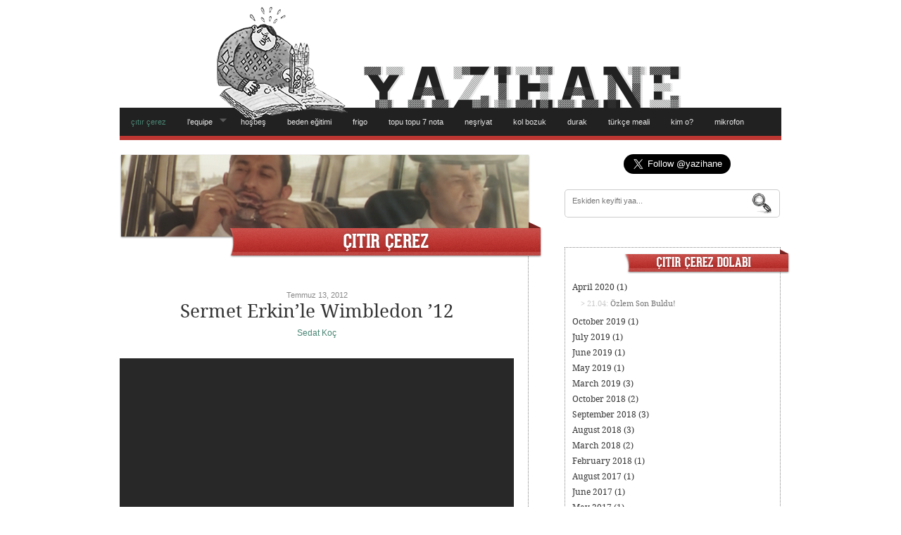

--- FILE ---
content_type: text/html; charset=utf-8
request_url: https://yazihaneden.com/2012/07/sermet-erkinle-wimbledon-12/
body_size: 20011
content:
<!DOCTYPE html>
<html lang="en-US" xmlns:fb="http://ogp.me/ns/fb#">
<head>
<title>  Sermet Erkin&#8217;le Wimbledon &#8217;12 | yazıhane</title>
<!-- Twitter Card --><meta name="twitter:card" content="summary_large_image">
<meta name="twitter:domain" content="yazihaneden.com">
<meta name="twitter:site" content="@yazihane">
<meta name="twitter:creator" content="@sedat_koc">
<meta name="twitter:title" content="  Sermet Erkin&#8217;le Wimbledon &#8217;12">
<meta name="twitter:description" content=" ">
<meta name="twitter:image" content="http://www.yazihaneden.com/wp-content/themes/linen_pro/images/potacastImg.png">
<!-- Basic Meta Data --><meta charset="UTF-8">
<meta property="fb:app_id" content="379671432061621">
<meta property="fb:admins" content="576422563,679752133,611138845,610051100,798550007">
<meta charset="windows-1254">
<meta charset="iso-8859-9">
<meta http-equiv="content-type" content="text/html;charset=utf-8">
<meta http-equiv="Content-Type" content="text/html; charset=windows-1254">
<meta http-equiv="Content-Type" content="text/html; charset=iso-8859-9">
<meta name="copyright" content="">
<!-- Fonts --><link href="//fonts.googleapis.com/css?family=Oswald" rel="stylesheet" type="text/css">
<link href="//fonts.googleapis.com/css?family=Open+Sans+Condensed:700,300|Sancreek|Raleway:100" rel="stylesheet" type="text/css">
<script type="text/javascript" src="/wp-content/themes/linen_pro/javascripts/modernizr.custom.79639.js"></script><!-- Favicon --><link rel="shortcut icon" href="/wp-content/themes/linen_pro/images/favicon.png">
<!-- WordPress --><link rel="pingback" href="/xmlrpc.php">
<meta name="robots" content="max-image-preview:large">
<link rel="dns-prefetch" href="//s.w.org">
<link rel="alternate" type="application/rss+xml" title="yazıhane &raquo; Feed" href="/feed/">
<link rel="alternate" type="application/rss+xml" title="yazıhane &raquo; Comments Feed" href="/comments/feed/">
<link rel="alternate" type="application/rss+xml" title="yazıhane &raquo; Sermet Erkin&#8217;le Wimbledon &#8217;12 Comments Feed" href="/2012/07/sermet-erkinle-wimbledon-12/feed/">
<script type="text/javascript">
			window._wpemojiSettings = {"baseUrl":"https:\/\/s.w.org\/images\/core\/emoji\/13.1.0\/72x72\/","ext":".png","svgUrl":"https:\/\/s.w.org\/images\/core\/emoji\/13.1.0\/svg\/","svgExt":".svg","source":{"concatemoji":"\/wp-includes\/js\/wp-emoji-release.min.js?ver=5.8"}};
			!function(e,a,t){var n,r,o,i=a.createElement("canvas"),p=i.getContext&&i.getContext("2d");function s(e,t){var a=String.fromCharCode;p.clearRect(0,0,i.width,i.height),p.fillText(a.apply(this,e),0,0);e=i.toDataURL();return p.clearRect(0,0,i.width,i.height),p.fillText(a.apply(this,t),0,0),e===i.toDataURL()}function c(e){var t=a.createElement("script");t.src=e,t.defer=t.type="text/javascript",a.getElementsByTagName("head")[0].appendChild(t)}for(o=Array("flag","emoji"),t.supports={everything:!0,everythingExceptFlag:!0},r=0;r<o.length;r++)t.supports[o[r]]=function(e){if(!p||!p.fillText)return!1;switch(p.textBaseline="top",p.font="600 32px Arial",e){case"flag":return s([127987,65039,8205,9895,65039],[127987,65039,8203,9895,65039])?!1:!s([55356,56826,55356,56819],[55356,56826,8203,55356,56819])&&!s([55356,57332,56128,56423,56128,56418,56128,56421,56128,56430,56128,56423,56128,56447],[55356,57332,8203,56128,56423,8203,56128,56418,8203,56128,56421,8203,56128,56430,8203,56128,56423,8203,56128,56447]);case"emoji":return!s([10084,65039,8205,55357,56613],[10084,65039,8203,55357,56613])}return!1}(o[r]),t.supports.everything=t.supports.everything&&t.supports[o[r]],"flag"!==o[r]&&(t.supports.everythingExceptFlag=t.supports.everythingExceptFlag&&t.supports[o[r]]);t.supports.everythingExceptFlag=t.supports.everythingExceptFlag&&!t.supports.flag,t.DOMReady=!1,t.readyCallback=function(){t.DOMReady=!0},t.supports.everything||(n=function(){t.readyCallback()},a.addEventListener?(a.addEventListener("DOMContentLoaded",n,!1),e.addEventListener("load",n,!1)):(e.attachEvent("onload",n),a.attachEvent("onreadystatechange",function(){"complete"===a.readyState&&t.readyCallback()})),(n=t.source||{}).concatemoji?c(n.concatemoji):n.wpemoji&&n.twemoji&&(c(n.twemoji),c(n.wpemoji)))}(window,document,window._wpemojiSettings);
		</script><style type="text/css">img.wp-smiley,
img.emoji {
	display: inline !important;
	border: none !important;
	box-shadow: none !important;
	height: 1em !important;
	width: 1em !important;
	margin: 0 .07em !important;
	vertical-align: -0.1em !important;
	background: none !important;
	padding: 0 !important;
}</style>
<link rel="stylesheet" id="wp-block-library-css" href="/wp-includes/css/dist/block-library/style.min.css?ver=5.8" type="text/css" media="all">
<link rel="stylesheet" id="linen-style-css" href="/wp-content/themes/linen_pro/style.css" type="text/css" media="all">
<link rel="stylesheet" id="wp-pagenavi-css" href="/wp-content/plugins/wp-pagenavi/pagenavi-css.css?ver=2.70" type="text/css" media="all">
<script type="text/javascript" src="/wp-includes/js/jquery/jquery.min.js?ver=3.6.0" id="jquery-core-js"></script><script type="text/javascript" src="/wp-includes/js/jquery/jquery-migrate.min.js?ver=3.3.2" id="jquery-migrate-js"></script><script type="text/javascript" src="/wp-content/themes/linen_pro/javascripts/linen.js" id="linen-js"></script><link rel="https://api.w.org/" href="/wp-json/">
<link rel="alternate" type="application/json" href="/wp-json/wp/v2/posts/5813">
<link rel="EditURI" type="application/rsd+xml" title="RSD" href="/xmlrpc.php?rsd">
<link rel="wlwmanifest" type="application/wlwmanifest+xml" href="/wp-includes/wlwmanifest.xml">
<meta name="generator" content="WordPress 5.8">
<link rel="canonical" href="/2012/07/sermet-erkinle-wimbledon-12/">
<link rel="shortlink" href="/?p=5813">
<link rel="alternate" type="application/json+oembed" href="/wp-json/oembed/1.0/embed?url=http%3A%2F%2F%2F2012%2F07%2Fsermet-erkinle-wimbledon-12%2F">
<link rel="alternate" type="text/xml+oembed" href="/wp-json/oembed/1.0/embed?url=http%3A%2F%2F%2F2012%2F07%2Fsermet-erkinle-wimbledon-12%2F&#038;format=xml">
<meta name="framework" content="Alkivia Framework 0.8">
<meta property="fb:app_id" content="379671432061621">
<meta property="fb:admins" content="576422563,679752133,611138845,610051100,798550007">
<style type="text/css">ol.footnotes li {list-style-type:decimal;}</style>
<!-- Clean Archives Reloaded v3.2.0 | http://www.viper007bond.com/wordpress-plugins/clean-archives-reloaded/ --><script type="text/javascript">
		/* <![CDATA[ */
			jQuery(document).ready(function() {
				jQuery('.car-collapse').find('.car-monthlisting').hide();
				jQuery('.car-collapse').find('.car-monthlisting:first').show();
				jQuery('.car-collapse').find('.car-yearmonth').click(function() {
					jQuery(this).next('ul').slideToggle('fast');
				});
				jQuery('.car-collapse').find('.car-toggler').click(function() {
					if ( 'Expand All' == jQuery(this).text() ) {
						jQuery(this).parent('.car-container').find('.car-monthlisting').show();
						jQuery(this).text('Collapse All');
					}
					else {
						jQuery(this).parent('.car-container').find('.car-monthlisting').hide();
						jQuery(this).text('Expand All');
					}
					return false;
				});
			});
		/* ]]> */
	</script><script type="text/javascript">
		var cpage = 1;

		function pageNavi(box, button, page) {
			document.getElementById(box + "1").style.display = "none";
			document.getElementById(box + "2").style.display = "none";
			document.getElementById(box + "3").style.display = "none";
			document.getElementById(box + page).style.display = "block";

			document.getElementById(button + "1").className = "";
			document.getElementById(button + "2").className = "";
			document.getElementById(button + "3").className = "";
			document.getElementById(button + page).className = "curpage";
		}

		function pageNaviPr() {
			if (cpage == 1)
				return;

			if (cpage == 2)
				document.getElementById("boxbutpre").className = "";

			if (cpage == 3)
				document.getElementById("boxbutnxt").className = "activen";

			document.getElementById("cbox-" + cpage).style.display = "none";
			cpage--;
			document.getElementById("cbox-" + cpage).style.display = "block";
		}

		function pageNaviNx () {
			if (cpage == 3)
				return;

			if (cpage == 2)
				document.getElementById("boxbutnxt").className = "";

			if (cpage == 1)
				document.getElementById("boxbutpre").className = "activep";

			document.getElementById("cbox-" + cpage).style.display = "none";
			cpage++;
			document.getElementById("cbox-" + cpage).style.display = "block";
		}

		function setHeightOfElements(elementID) {
			var box1 = document.getElementById(elementID + "-1");
			var box2 = document.getElementById(elementID + "-2");
			var box3 = document.getElementById(elementID + "-3");

			box2.style.display = "block";
			box3.style.display = "block";

			var maxHeight = Math.max(box1.clientHeight, box2.clientHeight, box3.clientHeight);

			box2.style.display = "none";
			box3.style.display = "none";

			box1.style.height = maxHeight + "px";
			box2.style.height = maxHeight + "px";
			box3.style.height = maxHeight + "px";
		}

		function setMaxHeightOfElements(prefix, count)
		{
			var elements = new Array();
			var maxHeight = 0;

			for (var i = 0; i <= count; i++) {
				elements[i] = document.getElementById(prefix + i.toString());
				elements[i].style.display = "block";

				if (elements[i].clientHeight > maxHeight)
					maxHeight = elements[i].clientHeight;

				if (i > 0)
					elements[i].style.display = "none";
			}

			for (var i = 0; i <= count; i++) {
				elements[i].style.height = maxHeight.toString() + "px";
			}
		}

		function pageNavigation(divprefix, butprefix, current, count)
		{
			for (var i = 0; i <= count; i++) {
				var divEl = document.getElementById(divprefix + i.toString());
				var butEl = document.getElementById(butprefix + i.toString());

				divEl.style.display = "none";
				butEl.className = "";

				if (i == current) {
					divEl.style.display = "block";
					butEl.className = "curpage"
				}
			}
		}

	</script><script type="text/javascript">

	  var _gaq = _gaq || [];
	  _gaq.push(['_setAccount', 'UA-29874666-1']);
	  _gaq.push(['_trackPageview']);

	  (function() {
		var ga = document.createElement('script'); ga.type = 'text/javascript'; ga.async = true;
		ga.src = ('https:' == document.location.protocol ? 'https://ssl' : 'http://www') + '.google-analytics.com/ga.js';
		var s = document.getElementsByTagName('script')[0]; s.parentNode.insertBefore(ga, s);
	  })();

	</script>
</head>
<body class="post-template-default single single-post postid-5813 single-format-standard">
	<script type="text/javascript">
window.__wtw_lucky_site_id = 33515;

	(function() {
		var wa = document.createElement('script'); wa.type = 'text/javascript'; wa.async = true;
		wa.src = ('https:' == document.location.protocol ? 'https://ssl' : 'http://cdn') + '.luckyorange.com/w.js';
		var s = document.getElementsByTagName('script')[0]; s.parentNode.insertBefore(wa, s);
	  })();
	</script><div id="fb-root"></div>
<script>(function(d, s, id) {
  var js, fjs = d.getElementsByTagName(s)[0];
  if (d.getElementById(id)) return;
  js = d.createElement(s); js.id = id;
  js.src = "//connect.facebook.net/en_GB/all.js#xfbml=1&appId=379671432061621";
  fjs.parentNode.insertBefore(js, fjs);
}(document, 'script', 'facebook-jssdk'));</script><script>!function(d,s,id){ var js,fjs=d.getElementsByTagName(s)[0]; if(!d.getElementById(id)){ js=d.createElement(s); js.id=id; js.src="//platform.twitter.com/widgets.js"; fjs.parentNode.insertBefore(js,fjs);}}(document,"script","twitter-wjs");</script><div class="skip-content"><a href="#content">Skip to content</a></div>
	<div id="wrapper" class="clear">
		<div id="header" class="clear">

														<div id="title-logo" align="center">
					<a href="/">
						<img src="//uploads.yazihaneden.com/yazihane-header2.png" alt="yazihaneden.com"></a>
				</div>
										<div id="navigation" class="clear"><ul id="menu-header" class="nav">
<li id="menu-item-774" class="menu-item menu-item-type-taxonomy menu-item-object-category current-post-ancestor current-menu-parent current-post-parent menu-item-774"><a href="/koseler/citir-cerez/">çıtır çerez</a></li>
<li id="menu-item-160" class="menu-item menu-item-type-custom menu-item-object-custom menu-item-has-children menu-item-160">
<a>l&#8217;equipe</a>
<ul class="sub-menu">
<li id="menu-item-24745" class="menu-item menu-item-type-custom menu-item-object-custom menu-item-24745"><a href="/author/alicolak">Ali Çolak</a></li>
	<li id="menu-item-100" class="menu-item menu-item-type-custom menu-item-object-custom menu-item-100"><a href="/author/alimurathamarat">Ali Murat Hamarat</a></li>
	<li id="menu-item-95" class="menu-item menu-item-type-custom menu-item-object-custom menu-item-95"><a href="/author/alpakbulut">Alp Akbulut</a></li>
	<li id="menu-item-21467" class="menu-item menu-item-type-custom menu-item-object-custom menu-item-21467"><a href="/author/anilcansedef">Anıl Can Sedef</a></li>
	<li id="menu-item-17981" class="menu-item menu-item-type-custom menu-item-object-custom menu-item-17981"><a href="/author/araskeser">Aras Keser</a></li>
	<li id="menu-item-268" class="menu-item menu-item-type-custom menu-item-object-custom menu-item-268"><a href="/author/ardaarsik">Arda Arşık</a></li>
	<li id="menu-item-1870" class="menu-item menu-item-type-custom menu-item-object-custom menu-item-1870"><a href="/author/artemisgunebakanli">Artemis Günebakanlı</a></li>
	<li id="menu-item-9993" class="menu-item menu-item-type-custom menu-item-object-custom menu-item-9993"><a href="/author/atlassepet">Atlas Sepet</a></li>
	<li id="menu-item-981" class="menu-item menu-item-type-custom menu-item-object-custom menu-item-981"><a href="/author/batugevcimen">Batuğ Evcimen</a></li>
	<li id="menu-item-2768" class="menu-item menu-item-type-custom menu-item-object-custom menu-item-2768"><a href="/author/burakdavran">Burak Davran</a></li>
	<li id="menu-item-97" class="menu-item menu-item-type-custom menu-item-object-custom menu-item-97"><a href="/author/canbirand">Can Birand</a></li>
	<li id="menu-item-93" class="menu-item menu-item-type-custom menu-item-object-custom menu-item-93"><a href="/author/canereler">Caner Eler</a></li>
	<li id="menu-item-33" class="menu-item menu-item-type-custom menu-item-object-custom menu-item-33"><a href="/author/cempekdogru">Cem Pekdoğru</a></li>
	<li id="menu-item-2769" class="menu-item menu-item-type-custom menu-item-object-custom menu-item-2769"><a href="/author/cemunalan">Cem Ünalan</a></li>
	<li id="menu-item-96" class="menu-item menu-item-type-custom menu-item-object-custom menu-item-96"><a href="/author/cagriturhan">Çağrı Turhan</a></li>
	<li id="menu-item-101" class="menu-item menu-item-type-custom menu-item-object-custom menu-item-101"><a href="/author/cetincemyilmaz">Çetin Cem Yılmaz</a></li>
	<li id="menu-item-102" class="menu-item menu-item-type-custom menu-item-object-custom menu-item-102"><a href="/author/emreyaziciol">Emre Yazıcıol</a></li>
	<li id="menu-item-5926" class="menu-item menu-item-type-custom menu-item-object-custom menu-item-5926"><a href="/author/emreyuruktumen">Emre Yürüktümen</a></li>
	<li id="menu-item-9871" class="menu-item menu-item-type-custom menu-item-object-custom menu-item-9871"><a href="/author/fikretozer">Fikret Özer</a></li>
	<li id="menu-item-22770" class="menu-item menu-item-type-custom menu-item-object-custom menu-item-22770"><a href="/author/gunercalis">Güner Çalış</a></li>
	<li id="menu-item-103" class="menu-item menu-item-type-custom menu-item-object-custom menu-item-103"><a href="/author/hakanartar">Hakan Artar</a></li>
	<li id="menu-item-98" class="menu-item menu-item-type-custom menu-item-object-custom menu-item-98"><a href="/author/inanozdemir">İnan Özdemir</a></li>
	<li id="menu-item-99" class="menu-item menu-item-type-custom menu-item-object-custom menu-item-99"><a href="/author/ismailsenol">İsmail Şenol</a></li>
	<li id="menu-item-94" class="menu-item menu-item-type-custom menu-item-object-custom menu-item-94"><a href="/author/kaankural">Kaan Kural</a></li>
	<li id="menu-item-9701" class="menu-item menu-item-type-custom menu-item-object-custom menu-item-9701"><a href="/author/kerimcanakduman">Kerimcan Akduman</a></li>
	<li id="menu-item-32" class="menu-item menu-item-type-custom menu-item-object-custom menu-item-32"><a href="/author/kubilaykahveci">Kubilay Kahveci</a></li>
	<li id="menu-item-23711" class="menu-item menu-item-type-custom menu-item-object-custom menu-item-23711"><a href="/author/maliselisik">Mali Selışık</a></li>
	<li id="menu-item-9574" class="menu-item menu-item-type-custom menu-item-object-custom menu-item-9574"><a href="/author/mericfunda">Meriç Funda</a></li>
	<li id="menu-item-6752" class="menu-item menu-item-type-custom menu-item-object-custom menu-item-6752"><a href="/author/muratcanege">Murat Can Ege</a></li>
	<li id="menu-item-21466" class="menu-item menu-item-type-custom menu-item-object-custom menu-item-21466"><a href="/author/nikoyenibayrak">Niko Yenibayrak</a></li>
	<li id="menu-item-104" class="menu-item menu-item-type-custom menu-item-object-custom menu-item-104"><a href="/author/onurerdem">Onur Erdem</a></li>
	<li id="menu-item-24746" class="menu-item menu-item-type-custom menu-item-object-custom menu-item-24746"><a href="/author/onurozgen">Onur Özgen</a></li>
	<li id="menu-item-91" class="menu-item menu-item-type-custom menu-item-object-custom menu-item-91"><a href="/author/orkuncolakoglu">Orkun Çolakoğlu</a></li>
	<li id="menu-item-105" class="menu-item menu-item-type-custom menu-item-object-custom menu-item-105"><a href="/author/ozancansulum">Ozan Can Sülüm</a></li>
	<li id="menu-item-26604" class="menu-item menu-item-type-custom menu-item-object-custom menu-item-26604"><a href="/author/omersenturk">Ömer Şentürk</a></li>
	<li id="menu-item-92" class="menu-item menu-item-type-custom menu-item-object-custom menu-item-92"><a href="/author/sedatkoc">Sedat Koç</a></li>
	<li id="menu-item-11485" class="menu-item menu-item-type-custom menu-item-object-custom menu-item-11485"><a href="/author/yigiterulug">Yiğiter Uluğ</a></li>
	<li id="menu-item-267" class="menu-item menu-item-type-custom menu-item-object-custom menu-item-267"><a href="/author/yuceltugan">Yücel Tuğan</a></li>
</ul>
</li>
<li id="menu-item-34" class="menu-item menu-item-type-taxonomy menu-item-object-category menu-item-34"><a href="/koseler/hosbes/">hoşbeş</a></li>
<li id="menu-item-264" class="menu-item menu-item-type-taxonomy menu-item-object-category menu-item-264"><a href="/koseler/beden-egitimi/">beden eğitimi</a></li>
<li id="menu-item-41" class="menu-item menu-item-type-taxonomy menu-item-object-category menu-item-41"><a href="/koseler/frigo/">frigo</a></li>
<li id="menu-item-173" class="menu-item menu-item-type-taxonomy menu-item-object-category menu-item-173"><a href="/koseler/topu-topu-7-nota/">topu topu 7 nota</a></li>
<li id="menu-item-40" class="menu-item menu-item-type-taxonomy menu-item-object-category menu-item-40"><a href="/koseler/nesriyat/">neşriyat</a></li>
<li id="menu-item-176" class="menu-item menu-item-type-taxonomy menu-item-object-category menu-item-176"><a href="/koseler/kol-bozuk/">kol bozuk</a></li>
<li id="menu-item-1869" class="menu-item menu-item-type-taxonomy menu-item-object-category menu-item-1869"><a href="/koseler/durak/">durak</a></li>
<li id="menu-item-21465" class="menu-item menu-item-type-taxonomy menu-item-object-category menu-item-21465"><a href="/koseler/turkce-meali/">türkçe meali</a></li>
<li id="menu-item-241" class="menu-item menu-item-type-taxonomy menu-item-object-category menu-item-241"><a href="/koseler/kim-o/">kim o?</a></li>
<li id="menu-item-27" class="menu-item menu-item-type-taxonomy menu-item-object-category menu-item-27"><a href="/koseler/mikrofon/">mikrofon</a></li>
</ul></div>		</div>
<!--end header-->
					<div id="content44">
	<div id="contentArc">
	<div id="contentBlog">
								<div id="post-5813" class="clear noborder post-5813 post type-post status-publish format-standard hentry category-citir-cerez tag-tennis tag-video tag-wimbledon author-sedatkoc">
				<h2 class="single-post-meta-s">
					Temmuz 13, 2012				</h2>
				<h1 class="single-post-title">Sermet Erkin&#8217;le Wimbledon &#8217;12</h1>
				<div class="single-post-meta-s">
					<a href="/author/sedatkoc/" title="Posts by Sedat Koç" rel="author">Sedat Koç</a>				</div>
				<div class="entry single clear">
						<p><iframe loading="lazy" src="https://www.youtube-nocookie.com/embed/Vc6CYBmwmYU?rel=0" frameborder="0" width="853" height="480"></iframe></p>
										</div>
<!--end entry-->
				<div class="post-footer clear">
					<div class="cats">
						<div style="float:right;"><a href="https://twitter.com/share" class="twitter-share-button" data-via="yazihane" data-text="Sermet Erkin&#8217;le Wimbledon &#8217;12 | Sedat Koç: ">Tweet</a></div>
<div style="margin-right:30px;float:right;" class="fb-like" data-send="true" data-layout="button_count" data-show-faces="false" data-font="arial"></div>					</div>
				</div>
			</div>
							<div id="authorHead">
					<div class="thumb">
						<img src="//uploads.yazihaneden.com/userphoto/4.thumbnail.png" alt="Sedat Koç" width="100" height="100" class="photo">
</div>
					<div class="title">
						<a href="/author/sedatkoc/" title="Posts by Sedat Koç" rel="author">Sedat Koç</a>					</div>
					<div class="bio">
						<a href="https://twitter.com/#!/sedat_koc" class="twitter" target="_blank">
							@sedat_koc						</a>
						<br><a href="/cdn-cgi/l/email-protection#235046474257484c401b1663444e424a4f0d404c4e" class="twitter" target="_blank">
							<span class="__cf_email__" data-cfemail="85f6e0e1e4f1eeeae6bdb0c5e2e8e4ece9abe6eae8">[email&#160;protected]</span>						</a>
						<br><a href="/author/sedatkoc/feed" class="twitter" target="_blank">
							rss feed
						</a>
					</div>
					<div class="posts">
						<li><a href="/2016/06/finaller-1-perde/" rel="bookmark" class="single-post-author-posts">Finaller: 1. Perde</a></li>
<li><a href="/2015/05/iki-metrelik-soru-isaretleri/" rel="bookmark" class="single-post-author-posts">İki Metrelik Soru İşaretleri</a></li>
<li><a href="/2015/04/vahsi-bati/" rel="bookmark" class="single-post-author-posts">Vahşi Batı</a></li>					</div>
				</div>
							</div>
	</div>
<!--end content-->
	</div>
	<div id="sidebarRand">
				
		 <div id="twitter">
<a href="https://twitter.com/yazihane" class="twitter-follow-button" data-show-count="false" data-size="large">Follow @yazihane</a>
<script data-cfasync="false" src="/cdn-cgi/scripts/5c5dd728/cloudflare-static/email-decode.min.js"></script><script>!function(d,s,id){var js,fjs=d.getElementsByTagName(s)[0];if(!d.getElementById(id)){js=d.createElement(s);js.id=id;js.src="//platform.twitter.com/widgets.js";fjs.parentNode.insertBefore(js,fjs);}}(document,"script","twitter-wjs");</script>
</div>
<div id="search-box"><form action="/" id="search-form" method="get" target="_top">
<input id="search-text" name="s" placeholder="Eskiden keyifti yaa..." type="text"><button id="search-button" type="submit"><span>Ara</span></button>
</form></div>
<div id="sideCatNoImage"><img src="/wp-content/themes/linen_pro/images/dolapbannerside.png"></div>
<div id="sideCatContBox" class="car-container car-collapse" style="background-color:#fff;">
<ul class="car-list">
<li style="margin-bottom:10px;">
<span class="car-yearmonth">April 2020 <span title="Post Count">(1)</span></span>
		<ul class="car-monthlisting">
<li style="color:#ccc; padding-left:12px; font-size:11px; padding-bottom:2px;">> 21.04: <a href="/2020/04/ozlem-son-buldu/">Özlem Son Buldu!</a>
</li>
		</ul>
</li>
	<li style="margin-bottom:10px;">
<span class="car-yearmonth">October 2019 <span title="Post Count">(1)</span></span>
		<ul class="car-monthlisting">
<li style="color:#ccc; padding-left:12px; font-size:11px; padding-bottom:2px;">> 31.10: <a href="/2019/10/kazandi/">Kazandı!</a>
</li>
		</ul>
</li>
	<li style="margin-bottom:10px;">
<span class="car-yearmonth">July 2019 <span title="Post Count">(1)</span></span>
		<ul class="car-monthlisting">
<li style="color:#ccc; padding-left:12px; font-size:11px; padding-bottom:2px;">> 08.07: <a href="/2019/07/peloton-gunlukleri-6-dogrusu-olmayan-yanlislar/">Peloton Günlükleri #6: Doğrusu Olmayan Yanlışlar</a>
</li>
		</ul>
</li>
	<li style="margin-bottom:10px;">
<span class="car-yearmonth">June 2019 <span title="Post Count">(1)</span></span>
		<ul class="car-monthlisting">
<li style="color:#ccc; padding-left:12px; font-size:11px; padding-bottom:2px;">> 26.06: <a href="/2019/06/peloton-gunlukleri-5-baskasinin-oyunu/">Peloton Günlükleri #5: Başkasının Oyunu</a>
</li>
		</ul>
</li>
	<li style="margin-bottom:10px;">
<span class="car-yearmonth">May 2019 <span title="Post Count">(1)</span></span>
		<ul class="car-monthlisting">
<li style="color:#ccc; padding-left:12px; font-size:11px; padding-bottom:2px;">> 27.05: <a href="/2019/05/peloton-gunlukleri-4-guzel-ve-yuce/">Peloton Günlükleri #4: Güzel ve Yüce</a>
</li>
		</ul>
</li>
	<li style="margin-bottom:10px;">
<span class="car-yearmonth">March 2019 <span title="Post Count">(3)</span></span>
		<ul class="car-monthlisting">
<li style="color:#ccc; padding-left:12px; font-size:11px; padding-bottom:2px;">> 28.03: <a href="/2019/03/peloton-gunlukleri-3-ayni-yuzler/">Peloton Günlükleri #3: Aynı Yüzler</a>
</li>
			<li style="color:#ccc; padding-left:12px; font-size:11px; padding-bottom:2px;">> 14.03: <a href="/2019/03/peloton-gunlukleri-2-fransiz-fedaileri/">Peloton Günlükleri #2: Fransız Fedaileri</a>
</li>
			<li style="color:#ccc; padding-left:12px; font-size:11px; padding-bottom:2px;">> 05.03: <a href="/2019/03/peloton-gunlukleri-1-acilis/">Peloton Günlükleri #1: Açılış</a>
</li>
		</ul>
</li>
	<li style="margin-bottom:10px;">
<span class="car-yearmonth">October 2018 <span title="Post Count">(2)</span></span>
		<ul class="car-monthlisting">
<li style="color:#ccc; padding-left:12px; font-size:11px; padding-bottom:2px;">> 22.10: <a href="/2018/10/ligue-1-notlari-s02e10/">Ligue 1 Notları S02E10</a>
</li>
			<li style="color:#ccc; padding-left:12px; font-size:11px; padding-bottom:2px;">> 08.10: <a href="/2018/10/ligue-1-notlari-s02e08-09/">Ligue 1 Notları S02E08-09</a>
</li>
		</ul>
</li>
	<li style="margin-bottom:10px;">
<span class="car-yearmonth">September 2018 <span title="Post Count">(3)</span></span>
		<ul class="car-monthlisting">
<li style="color:#ccc; padding-left:12px; font-size:11px; padding-bottom:2px;">> 27.09: <a href="/2018/09/ligue-1-notlari-s02e06-07/">Ligue 1 Notları S02E06-07</a>
</li>
			<li style="color:#ccc; padding-left:12px; font-size:11px; padding-bottom:2px;">> 18.09: <a href="/2018/09/ligue-1-notlari-s02e05/">Ligue 1 Notları S02E05</a>
</li>
			<li style="color:#ccc; padding-left:12px; font-size:11px; padding-bottom:2px;">> 03.09: <a href="/2018/09/ligue-1-notlari-s02e04-2/">Ligue 1 Notları S02E04</a>
</li>
		</ul>
</li>
	<li style="margin-bottom:10px;">
<span class="car-yearmonth">August 2018 <span title="Post Count">(3)</span></span>
		<ul class="car-monthlisting">
<li style="color:#ccc; padding-left:12px; font-size:11px; padding-bottom:2px;">> 27.08: <a href="/2018/08/ligue-1-notlari-s02e03/">Ligue 1 Notları S02E03</a>
</li>
			<li style="color:#ccc; padding-left:12px; font-size:11px; padding-bottom:2px;">> 20.08: <a href="/2018/08/ligue-1-notlari-s02e02/">Ligue 1 Notları S02E02</a>
</li>
			<li style="color:#ccc; padding-left:12px; font-size:11px; padding-bottom:2px;">> 13.08: <a href="/2018/08/ligue-1-notlari-1819-1/">Ligue 1 Notları S02E01</a>
</li>
		</ul>
</li>
	<li style="margin-bottom:10px;">
<span class="car-yearmonth">March 2018 <span title="Post Count">(2)</span></span>
		<ul class="car-monthlisting">
<li style="color:#ccc; padding-left:12px; font-size:11px; padding-bottom:2px;">> 18.03: <a href="/2018/03/bjorn-harmsende-uyanmak/">Björn Harmsen&#8217;de Uyanmak</a>
</li>
			<li style="color:#ccc; padding-left:12px; font-size:11px; padding-bottom:2px;">> 08.03: <a href="/2018/03/tarihin-golgeleyemedigi-kadinlar/">Tarihin Gölgeleyemediği Kadınlar</a>
</li>
		</ul>
</li>
	<li style="margin-bottom:10px;">
<span class="car-yearmonth">February 2018 <span title="Post Count">(1)</span></span>
		<ul class="car-monthlisting">
<li style="color:#ccc; padding-left:12px; font-size:11px; padding-bottom:2px;">> 20.02: <a href="/2018/02/epiloglar-ascenseur-pour-lechafaud/">Epilog: Ascenseur pour l&#8217;échafaud</a>
</li>
		</ul>
</li>
	<li style="margin-bottom:10px;">
<span class="car-yearmonth">August 2017 <span title="Post Count">(1)</span></span>
		<ul class="car-monthlisting">
<li style="color:#ccc; padding-left:12px; font-size:11px; padding-bottom:2px;">> 21.08: <a href="/2017/08/bir-liverpool-degerlendirmesi/">Bir Liverpool Değerlendirmesi</a>
</li>
		</ul>
</li>
	<li style="margin-bottom:10px;">
<span class="car-yearmonth">June 2017 <span title="Post Count">(1)</span></span>
		<ul class="car-monthlisting">
<li style="color:#ccc; padding-left:12px; font-size:11px; padding-bottom:2px;">> 22.06: <a href="/2017/06/the-greatest-website-that-ever-died/">The Greatest Website That Ever Died</a>
</li>
		</ul>
</li>
	<li style="margin-bottom:10px;">
<span class="car-yearmonth">May 2017 <span title="Post Count">(1)</span></span>
		<ul class="car-monthlisting">
<li style="color:#ccc; padding-left:12px; font-size:11px; padding-bottom:2px;">> 07.05: <a href="/2017/05/chupete/">Chupete</a>
</li>
		</ul>
</li>
	<li style="margin-bottom:10px;">
<span class="car-yearmonth">December 2016 <span title="Post Count">(1)</span></span>
		<ul class="car-monthlisting">
<li style="color:#ccc; padding-left:12px; font-size:11px; padding-bottom:2px;">> 10.12: <a href="/2016/12/fplin-sifreleri-15/">FPL&#8217;in Şifreleri #15</a>
</li>
		</ul>
</li>
	<li style="margin-bottom:10px;">
<span class="car-yearmonth">October 2016 <span title="Post Count">(3)</span></span>
		<ul class="car-monthlisting">
<li style="color:#ccc; padding-left:12px; font-size:11px; padding-bottom:2px;">> 27.10: <a href="/2016/10/yasama-tutunmak/">Yaşama Tutunmak</a>
</li>
			<li style="color:#ccc; padding-left:12px; font-size:11px; padding-bottom:2px;">> 15.10: <a href="/2016/10/fplin-sifreleri-8/">FPL’in Şifreleri #8</a>
</li>
			<li style="color:#ccc; padding-left:12px; font-size:11px; padding-bottom:2px;">> 06.10: <a href="/2016/10/operanin-dogumu/">Operanın Doğumu</a>
</li>
		</ul>
</li>
	<li style="margin-bottom:10px;">
<span class="car-yearmonth">September 2016 <span title="Post Count">(5)</span></span>
		<ul class="car-monthlisting">
<li style="color:#ccc; padding-left:12px; font-size:11px; padding-bottom:2px;">> 30.09: <a href="/2016/09/fplin-sifreleri-7/">FPL&#8217;in Şifreleri #7</a>
</li>
			<li style="color:#ccc; padding-left:12px; font-size:11px; padding-bottom:2px;">> 24.09: <a href="/2016/09/fplin-sifreleri-6/">FPL’in Şifreleri #6</a>
</li>
			<li style="color:#ccc; padding-left:12px; font-size:11px; padding-bottom:2px;">> 16.09: <a href="/2016/09/fplin-sifreleri-5/">FPL&#8217;in Şifreleri #5</a>
</li>
			<li style="color:#ccc; padding-left:12px; font-size:11px; padding-bottom:2px;">> 09.09: <a href="/2016/09/fplin-sifreleri-4/">FPL’in Şifreleri #4</a>
</li>
			<li style="color:#ccc; padding-left:12px; font-size:11px; padding-bottom:2px;">> 07.09: <a href="/2016/09/son-pismanlik-fayda-etmez/">Son Pişmanlık Fayda Etmez</a>
</li>
		</ul>
</li>
	<li style="margin-bottom:10px;">
<span class="car-yearmonth">August 2016 <span title="Post Count">(4)</span></span>
		<ul class="car-monthlisting">
<li style="color:#ccc; padding-left:12px; font-size:11px; padding-bottom:2px;">> 27.08: <a href="/2016/08/fplin-sifreleri-3/">FPL&#8217;in Şifreleri #3</a>
</li>
			<li style="color:#ccc; padding-left:12px; font-size:11px; padding-bottom:2px;">> 19.08: <a href="/2016/08/fplin-sifreleri-2/">FPL’in Şifreleri #2</a>
</li>
			<li style="color:#ccc; padding-left:12px; font-size:11px; padding-bottom:2px;">> 13.08: <a href="/2016/08/fplin-sifreleri-1/">FPL’in Şifreleri #1</a>
</li>
			<li style="color:#ccc; padding-left:12px; font-size:11px; padding-bottom:2px;">> 08.08: <a href="/2016/08/sadece-soruyorum-rio/">Sadece Soruyorum Rio</a>
</li>
		</ul>
</li>
	<li style="margin-bottom:10px;">
<span class="car-yearmonth">July 2016 <span title="Post Count">(1)</span></span>
		<ul class="car-monthlisting">
<li style="color:#ccc; padding-left:12px; font-size:11px; padding-bottom:2px;">> 08.07: <a href="/2016/07/perecin-olimpiyatlari-5/">Perec’in Olimpiyatları #5</a>
</li>
		</ul>
</li>
	<li style="margin-bottom:10px;">
<span class="car-yearmonth">June 2016 <span title="Post Count">(2)</span></span>
		<ul class="car-monthlisting">
<li style="color:#ccc; padding-left:12px; font-size:11px; padding-bottom:2px;">> 26.06: <a href="/2016/06/olumun-gozu/">Ölümün Gözü</a>
</li>
			<li style="color:#ccc; padding-left:12px; font-size:11px; padding-bottom:2px;">> 10.06: <a href="/2016/06/acik-gazeteye-acik-bir-dusunce/">Açık Gazete’ye Açık Bir Düşünce</a>
</li>
		</ul>
</li>
	<li style="margin-bottom:10px;">
<span class="car-yearmonth">May 2016 <span title="Post Count">(3)</span></span>
		<ul class="car-monthlisting">
<li style="color:#ccc; padding-left:12px; font-size:11px; padding-bottom:2px;">> 10.05: <a href="/2016/05/ligue-1-notlari-37-et-38/">Ligue 1 Notları #37 et #38</a>
</li>
			<li style="color:#ccc; padding-left:12px; font-size:11px; padding-bottom:2px;">> 07.05: <a href="/2016/05/bir-guz-ogleden-sonrasi-bresson/">Bir Güz Öğleden Sonrası Bresson</a>
</li>
			<li style="color:#ccc; padding-left:12px; font-size:11px; padding-bottom:2px;">> 05.05: <a href="/2016/05/ligue-1-notlari-36/">Ligue 1 Notları #36</a>
</li>
		</ul>
</li>
	<li style="margin-bottom:10px;">
<span class="car-yearmonth">April 2016 <span title="Post Count">(8)</span></span>
		<ul class="car-monthlisting">
<li style="color:#ccc; padding-left:12px; font-size:11px; padding-bottom:2px;">> 28.04: <a href="/2016/04/perecin-olimpiyatlari-4/">Perec’in Olimpiyatları #4</a>
</li>
			<li style="color:#ccc; padding-left:12px; font-size:11px; padding-bottom:2px;">> 26.04: <a href="/2016/04/ligue-1-notlari-35/">Ligue 1 Notları #35</a>
</li>
			<li style="color:#ccc; padding-left:12px; font-size:11px; padding-bottom:2px;">> 18.04: <a href="/2016/04/ligue-1-notlari-34/">Ligue 1 Notları #34</a>
</li>
			<li style="color:#ccc; padding-left:12px; font-size:11px; padding-bottom:2px;">> 16.04: <a href="/2016/04/perecin-olimpiyatlari-3/">Perec’in Olimpiyatları #3</a>
</li>
			<li style="color:#ccc; padding-left:12px; font-size:11px; padding-bottom:2px;">> 13.04: <a href="/2016/04/ben-tek-siz-hepiniz/">Ben Tek Siz Hepiniz</a>
</li>
			<li style="color:#ccc; padding-left:12px; font-size:11px; padding-bottom:2px;">> 13.04: <a href="/2016/04/ligue-1-notlari-33/">Ligue 1 Notları #33</a>
</li>
			<li style="color:#ccc; padding-left:12px; font-size:11px; padding-bottom:2px;">> 06.04: <a href="/2016/04/perecin-olimpiyatlari-2/">Perec’in Olimpiyatları #2</a>
</li>
			<li style="color:#ccc; padding-left:12px; font-size:11px; padding-bottom:2px;">> 04.04: <a href="/2016/04/ligue-1-notlari-32/">Ligue 1 Notları #32</a>
</li>
		</ul>
</li>
	<li style="margin-bottom:10px;">
<span class="car-yearmonth">March 2016 <span title="Post Count">(5)</span></span>
		<ul class="car-monthlisting">
<li style="color:#ccc; padding-left:12px; font-size:11px; padding-bottom:2px;">> 28.03: <a href="/2016/03/perecin-olimpiyatlari-1/">Perec’in Olimpiyatları #1</a>
</li>
			<li style="color:#ccc; padding-left:12px; font-size:11px; padding-bottom:2px;">> 23.03: <a href="/2016/03/ligue-1-notlari31/">Ligue 1 Notları #31</a>
</li>
			<li style="color:#ccc; padding-left:12px; font-size:11px; padding-bottom:2px;">> 16.03: <a href="/2016/03/ligue-1-notlari-30/">Ligue 1 Notları #30</a>
</li>
			<li style="color:#ccc; padding-left:12px; font-size:11px; padding-bottom:2px;">> 07.03: <a href="/2016/03/ligue-1-notlari-29/">Ligue 1 Notları #29</a>
</li>
			<li style="color:#ccc; padding-left:12px; font-size:11px; padding-bottom:2px;">> 01.03: <a href="/2016/03/ligue-1-notlari-28/">Ligue 1 Notları #28</a>
</li>
		</ul>
</li>
	<li style="margin-bottom:10px;">
<span class="car-yearmonth">February 2016 <span title="Post Count">(9)</span></span>
		<ul class="car-monthlisting">
<li style="color:#ccc; padding-left:12px; font-size:11px; padding-bottom:2px;">> 22.02: <a href="/2016/02/ligue-1-notlari-27/">Ligue 1 Notları #27</a>
</li>
			<li style="color:#ccc; padding-left:12px; font-size:11px; padding-bottom:2px;">> 17.02: <a href="/2016/02/cesurlarin-dili/">Cesurların Dili</a>
</li>
			<li style="color:#ccc; padding-left:12px; font-size:11px; padding-bottom:2px;">> 15.02: <a href="/2016/02/ligue-1-notlari-26/">Ligue 1 Notları #26</a>
</li>
			<li style="color:#ccc; padding-left:12px; font-size:11px; padding-bottom:2px;">> 10.02: <a href="/2016/02/sacred-loops/">Sacred Loops</a>
</li>
			<li style="color:#ccc; padding-left:12px; font-size:11px; padding-bottom:2px;">> 08.02: <a href="/2016/02/ligue-1-notlari-25/">Ligue 1 Notları #25</a>
</li>
			<li style="color:#ccc; padding-left:12px; font-size:11px; padding-bottom:2px;">> 04.02: <a href="/2016/02/ligue-1-notlari-24/">Ligue 1 Notları #24</a>
</li>
			<li style="color:#ccc; padding-left:12px; font-size:11px; padding-bottom:2px;">> 02.02: <a href="/2016/02/bir-kis-gecesi-trier/">Bir Kış Gecesi Trier</a>
</li>
			<li style="color:#ccc; padding-left:12px; font-size:11px; padding-bottom:2px;">> 01.02: <a href="/2016/02/ligue-1-notlari-23/">Ligue 1 Notları #23</a>
</li>
			<li style="color:#ccc; padding-left:12px; font-size:11px; padding-bottom:2px;">> 01.02: <a href="/2016/02/fassbinder-ve-dunyada-her-sey-2/">Fassbinder ve Dünyada Her Şey</a>
</li>
		</ul>
</li>
	<li style="margin-bottom:10px;">
<span class="car-yearmonth">January 2016 <span title="Post Count">(5)</span></span>
		<ul class="car-monthlisting">
<li style="color:#ccc; padding-left:12px; font-size:11px; padding-bottom:2px;">> 28.01: <a href="/2016/01/meydan-okumak/">Meydan Okumak</a>
</li>
			<li style="color:#ccc; padding-left:12px; font-size:11px; padding-bottom:2px;">> 25.01: <a href="/2016/01/ligue-1-notlari-2223908/">Ligue 1 Notları #22</a>
</li>
			<li style="color:#ccc; padding-left:12px; font-size:11px; padding-bottom:2px;">> 18.01: <a href="/2016/01/ligue-1-notlari-21/">Ligue 1 Notları #21</a>
</li>
			<li style="color:#ccc; padding-left:12px; font-size:11px; padding-bottom:2px;">> 11.01: <a href="/2016/01/ligue-1-notlari-20/">Ligue 1 Notları #20</a>
</li>
			<li style="color:#ccc; padding-left:12px; font-size:11px; padding-bottom:2px;">> 08.01: <a href="/2016/01/metin/">Metin</a>
</li>
		</ul>
</li>
	<li style="margin-bottom:10px;">
<span class="car-yearmonth">December 2015 <span title="Post Count">(6)</span></span>
		<ul class="car-monthlisting">
<li style="color:#ccc; padding-left:12px; font-size:11px; padding-bottom:2px;">> 29.12: <a href="/2015/12/katliam/">Katliam</a>
</li>
			<li style="color:#ccc; padding-left:12px; font-size:11px; padding-bottom:2px;">> 22.12: <a href="/2015/12/ligue-1-notlari-19/">Ligue 1 Notları #19</a>
</li>
			<li style="color:#ccc; padding-left:12px; font-size:11px; padding-bottom:2px;">> 17.12: <a href="/2015/12/onekim/">onekim</a>
</li>
			<li style="color:#ccc; padding-left:12px; font-size:11px; padding-bottom:2px;">> 15.12: <a href="/2015/12/ligue-1-notlari-18/">Ligue 1 Notları #18</a>
</li>
			<li style="color:#ccc; padding-left:12px; font-size:11px; padding-bottom:2px;">> 07.12: <a href="/2015/12/ligue-1-notlari-17/">Ligue 1 Notları #17</a>
</li>
			<li style="color:#ccc; padding-left:12px; font-size:11px; padding-bottom:2px;">> 04.12: <a href="/2015/12/ligue-1-notlari-16/">Ligue 1 Notları #16</a>
</li>
		</ul>
</li>
	<li style="margin-bottom:10px;">
<span class="car-yearmonth">November 2015 <span title="Post Count">(6)</span></span>
		<ul class="car-monthlisting">
<li style="color:#ccc; padding-left:12px; font-size:11px; padding-bottom:2px;">> 30.11: <a href="/2015/11/ligue-1-notlari-15/">Ligue 1 Notları #15</a>
</li>
			<li style="color:#ccc; padding-left:12px; font-size:11px; padding-bottom:2px;">> 24.11: <a href="/2015/11/13-ayli-10-yildizli-bir-senede/">13 Aylı, 10 Yıldızlı Bir Senede</a>
</li>
			<li style="color:#ccc; padding-left:12px; font-size:11px; padding-bottom:2px;">> 23.11: <a href="/2015/11/ligue-1-notlari-14/">Ligue 1 Notları #14</a>
</li>
			<li style="color:#ccc; padding-left:12px; font-size:11px; padding-bottom:2px;">> 09.11: <a href="/2015/11/ligue-1-notlari-13/">Ligue 1 Notları #13</a>
</li>
			<li style="color:#ccc; padding-left:12px; font-size:11px; padding-bottom:2px;">> 09.11: <a href="/2015/11/cam-kiriklari/">Cam Kırıkları</a>
</li>
			<li style="color:#ccc; padding-left:12px; font-size:11px; padding-bottom:2px;">> 02.11: <a href="/2015/11/ligue-1-notlari/">Ligue 1 Notları #12</a>
</li>
		</ul>
</li>
	<li style="margin-bottom:10px;">
<span class="car-yearmonth">October 2015 <span title="Post Count">(7)</span></span>
		<ul class="car-monthlisting">
<li style="color:#ccc; padding-left:12px; font-size:11px; padding-bottom:2px;">> 30.10: <a href="/2015/10/sahada-tanri-disinda-insan/">Sahada Tanrı, Dışında İnsan</a>
</li>
			<li style="color:#ccc; padding-left:12px; font-size:11px; padding-bottom:2px;">> 26.10: <a href="/2015/10/ligue-1-notlari-11/">Ligue 1 Notları #11</a>
</li>
			<li style="color:#ccc; padding-left:12px; font-size:11px; padding-bottom:2px;">> 23.10: <a href="/2015/10/sonsuz-isik/">Sonsuz Işık</a>
</li>
			<li style="color:#ccc; padding-left:12px; font-size:11px; padding-bottom:2px;">> 19.10: <a href="/2015/10/ligue-1-notlari-10/">Ligue 1 Notları #10</a>
</li>
			<li style="color:#ccc; padding-left:12px; font-size:11px; padding-bottom:2px;">> 17.10: <a href="/2015/10/ayna-2015/">ayna, 2015</a>
</li>
			<li style="color:#ccc; padding-left:12px; font-size:11px; padding-bottom:2px;">> 06.10: <a href="/2015/10/kubbede-baki-kalan-posterler/">Kubbede Baki Kalan Posterler</a>
</li>
			<li style="color:#ccc; padding-left:12px; font-size:11px; padding-bottom:2px;">> 05.10: <a href="/2015/10/ligue-1-notlari-9/">Ligue 1 Notları #9</a>
</li>
		</ul>
</li>
	<li style="margin-bottom:10px;">
<span class="car-yearmonth">September 2015 <span title="Post Count">(7)</span></span>
		<ul class="car-monthlisting">
<li style="color:#ccc; padding-left:12px; font-size:11px; padding-bottom:2px;">> 28.09: <a href="/2015/09/ligue-1-notlari-8/">Ligue 1 Notları #8</a>
</li>
			<li style="color:#ccc; padding-left:12px; font-size:11px; padding-bottom:2px;">> 25.09: <a href="/2015/09/ligue-1-notlari-7/">Ligue 1 Notları #7</a>
</li>
			<li style="color:#ccc; padding-left:12px; font-size:11px; padding-bottom:2px;">> 21.09: <a href="/2015/09/italya-basketbolunun-cahil-hocasi/">İtalya Basketbolunun Cahil Hocası</a>
</li>
			<li style="color:#ccc; padding-left:12px; font-size:11px; padding-bottom:2px;">> 21.09: <a href="/2015/09/ligue-1-notlari-6/">Ligue 1 Notları #6</a>
</li>
			<li style="color:#ccc; padding-left:12px; font-size:11px; padding-bottom:2px;">> 14.09: <a href="/2015/09/ligue-1-notlari-5/">Ligue 1 Notları #5</a>
</li>
			<li style="color:#ccc; padding-left:12px; font-size:11px; padding-bottom:2px;">> 06.09: <a href="/2015/09/aci/">Acı</a>
</li>
			<li style="color:#ccc; padding-left:12px; font-size:11px; padding-bottom:2px;">> 05.09: <a href="/2015/09/kan/">Kan</a>
</li>
		</ul>
</li>
	<li style="margin-bottom:10px;">
<span class="car-yearmonth">August 2015 <span title="Post Count">(7)</span></span>
		<ul class="car-monthlisting">
<li style="color:#ccc; padding-left:12px; font-size:11px; padding-bottom:2px;">> 31.08: <a href="/2015/08/ligue-1-notlari-4/">Ligue 1 Notları #4</a>
</li>
			<li style="color:#ccc; padding-left:12px; font-size:11px; padding-bottom:2px;">> 24.08: <a href="/2015/08/ligue1notlari3/">Ligue 1 Notları #3</a>
</li>
			<li style="color:#ccc; padding-left:12px; font-size:11px; padding-bottom:2px;">> 21.08: <a href="/2015/08/mona-lisanin-gozyasi/">Mona Lisa&#8217;nın Gözyaşı</a>
</li>
			<li style="color:#ccc; padding-left:12px; font-size:11px; padding-bottom:2px;">> 17.08: <a href="/2015/08/ligue-1-notlari-2/">Ligue 1 Notları #2</a>
</li>
			<li style="color:#ccc; padding-left:12px; font-size:11px; padding-bottom:2px;">> 12.08: <a href="/2015/08/yok-olan-pijamali/">Yok Olan Pijamalı</a>
</li>
			<li style="color:#ccc; padding-left:12px; font-size:11px; padding-bottom:2px;">> 11.08: <a href="/2015/08/eigerin-dususu/">Eiger&#8217;in Düşüşü</a>
</li>
			<li style="color:#ccc; padding-left:12px; font-size:11px; padding-bottom:2px;">> 10.08: <a href="/2015/08/ligue-1-notlari-1/">Ligue 1 Notları #1</a>
</li>
		</ul>
</li>
	<li style="margin-bottom:10px;">
<span class="car-yearmonth">July 2015 <span title="Post Count">(1)</span></span>
		<ul class="car-monthlisting">
<li style="color:#ccc; padding-left:12px; font-size:11px; padding-bottom:2px;">> 18.07: <a href="/2015/07/bes-satir/">Beş Satır</a>
</li>
		</ul>
</li>
	<li style="margin-bottom:10px;">
<span class="car-yearmonth">April 2015 <span title="Post Count">(2)</span></span>
		<ul class="car-monthlisting">
<li style="color:#ccc; padding-left:12px; font-size:11px; padding-bottom:2px;">> 19.04: <a href="/2015/04/nba-normal-sezon-odulleri-2015/">NBA Normal Sezon Ödülleri 2015</a>
</li>
			<li style="color:#ccc; padding-left:12px; font-size:11px; padding-bottom:2px;">> 09.04: <a href="/2015/04/jumbonun-hikayesi/">Jumbonun Hikayesi</a>
</li>
		</ul>
</li>
	<li style="margin-bottom:10px;">
<span class="car-yearmonth">March 2015 <span title="Post Count">(3)</span></span>
		<ul class="car-monthlisting">
<li style="color:#ccc; padding-left:12px; font-size:11px; padding-bottom:2px;">> 20.03: <a href="/2015/03/deliligin-esiginde/">Deliliğin Eşiğinde</a>
</li>
			<li style="color:#ccc; padding-left:12px; font-size:11px; padding-bottom:2px;">> 13.03: <a href="/2015/03/brugge-sokaklarinda-bir-ters-ninja/">Brugge Sokaklarında Bir Ters Ninja</a>
</li>
			<li style="color:#ccc; padding-left:12px; font-size:11px; padding-bottom:2px;">> 09.03: <a href="/2015/03/barbie/">Barbie</a>
</li>
		</ul>
</li>
	<li style="margin-bottom:10px;">
<span class="car-yearmonth">February 2015 <span title="Post Count">(2)</span></span>
		<ul class="car-monthlisting">
<li style="color:#ccc; padding-left:12px; font-size:11px; padding-bottom:2px;">> 15.02: <a href="/2015/02/unutturamaz-seni-hicbir-sey/">Unutturamaz Seni Hiçbir Şey</a>
</li>
			<li style="color:#ccc; padding-left:12px; font-size:11px; padding-bottom:2px;">> 01.02: <a href="/2015/02/gomlek/">Gömlek</a>
</li>
		</ul>
</li>
	<li style="margin-bottom:10px;">
<span class="car-yearmonth">January 2015 <span title="Post Count">(2)</span></span>
		<ul class="car-monthlisting">
<li style="color:#ccc; padding-left:12px; font-size:11px; padding-bottom:2px;">> 29.01: <a href="/2015/01/operadaki-hakikat/">Operadaki Hakikat</a>
</li>
			<li style="color:#ccc; padding-left:12px; font-size:11px; padding-bottom:2px;">> 17.01: <a href="/2015/01/yeni-turkiye-futbolu/">Yeni Türkiye Futbolu</a>
</li>
		</ul>
</li>
	<li style="margin-bottom:10px;">
<span class="car-yearmonth">December 2014 <span title="Post Count">(1)</span></span>
		<ul class="car-monthlisting">
<li style="color:#ccc; padding-left:12px; font-size:11px; padding-bottom:2px;">> 14.12: <a href="/2014/12/being-liverpool/">Being Liverpool</a>
</li>
		</ul>
</li>
	<li style="margin-bottom:10px;">
<span class="car-yearmonth">November 2014 <span title="Post Count">(1)</span></span>
		<ul class="car-monthlisting">
<li style="color:#ccc; padding-left:12px; font-size:11px; padding-bottom:2px;">> 19.11: <a href="/2014/11/carmih/">Çarmıh</a>
</li>
		</ul>
</li>
	<li style="margin-bottom:10px;">
<span class="car-yearmonth">October 2014 <span title="Post Count">(3)</span></span>
		<ul class="car-monthlisting">
<li style="color:#ccc; padding-left:12px; font-size:11px; padding-bottom:2px;">> 30.10: <a href="/2014/10/uc-monolog-rainer-werner-fassbinder/">Üç Monolog: Rainer Werner Fassbinder</a>
</li>
			<li style="color:#ccc; padding-left:12px; font-size:11px; padding-bottom:2px;">> 16.10: <a href="/2014/10/uc-monolog-woody-allen/">Üç Monolog: Woody Allen</a>
</li>
			<li style="color:#ccc; padding-left:12px; font-size:11px; padding-bottom:2px;">> 09.10: <a href="/2014/10/yusuf-atilgan-oleli-oluyor-bir-25-yil-kadar/">Yusuf Atılgan Öleli Oluyor Bir 25 Yıl Kadar</a>
</li>
		</ul>
</li>
	<li style="margin-bottom:10px;">
<span class="car-yearmonth">August 2014 <span title="Post Count">(1)</span></span>
		<ul class="car-monthlisting">
<li style="color:#ccc; padding-left:12px; font-size:11px; padding-bottom:2px;">> 18.08: <a href="/2014/08/lolita/">Lolita</a>
</li>
		</ul>
</li>
	<li style="margin-bottom:10px;">
<span class="car-yearmonth">July 2014 <span title="Post Count">(3)</span></span>
		<ul class="car-monthlisting">
<li style="color:#ccc; padding-left:12px; font-size:11px; padding-bottom:2px;">> 21.07: <a href="/2014/07/dev-adim/">Dev Adım</a>
</li>
			<li style="color:#ccc; padding-left:12px; font-size:11px; padding-bottom:2px;">> 13.07: <a href="/2014/07/added-time-van-minut/">Additional Time: Van Minut</a>
</li>
			<li style="color:#ccc; padding-left:12px; font-size:11px; padding-bottom:2px;">> 10.07: <a href="/2014/07/kavrama-ozelligi-zedelenmis-sosyopolitik-kavramlar-coplugunde-eseleniyorum-burnum-tikali/">&#8212;&#8212;&#8211;kavrama özelliği zedelenmiş sosyopolitik kavramlar çöplüğünde eşeleniyorum burnum tıkalı&#8212;&#8212;&#8211;</a>
</li>
		</ul>
</li>
	<li style="margin-bottom:10px;">
<span class="car-yearmonth">June 2014 <span title="Post Count">(12)</span></span>
		<ul class="car-monthlisting">
<li style="color:#ccc; padding-left:12px; font-size:11px; padding-bottom:2px;">> 28.06: <a href="/2014/06/ilk-kivilcim/">İlk Kıvılcım</a>
</li>
			<li style="color:#ccc; padding-left:12px; font-size:11px; padding-bottom:2px;">> 26.06: <a href="/2014/06/frankfurtta-nuh-tufani/">Frankfurt&#8217;ta Nuh Tufanı</a>
</li>
			<li style="color:#ccc; padding-left:12px; font-size:11px; padding-bottom:2px;">> 21.06: <a href="/2014/06/futbol-savasi/">Futbol Savaşı</a>
</li>
			<li style="color:#ccc; padding-left:12px; font-size:11px; padding-bottom:2px;">> 18.06: <a href="/2014/06/uc-direk-arasinda-grosics/">Üç Direk Arasında: Grosics</a>
</li>
			<li style="color:#ccc; padding-left:12px; font-size:11px; padding-bottom:2px;">> 17.06: <a href="/2014/06/yil-1951-yer-berlin/">Berlin Panteri</a>
</li>
			<li style="color:#ccc; padding-left:12px; font-size:11px; padding-bottom:2px;">> 14.06: <a href="/2014/06/demir-mahmuz/">Demir Mahmuz</a>
</li>
			<li style="color:#ccc; padding-left:12px; font-size:11px; padding-bottom:2px;">> 12.06: <a href="/2014/06/dunya-kupasi-stoklarimiz/">Dünya Kupası Stoklarımız</a>
</li>
			<li style="color:#ccc; padding-left:12px; font-size:11px; padding-bottom:2px;">> 12.06: <a href="/2014/06/kupa-toto/">Kupa-Toto</a>
</li>
			<li style="color:#ccc; padding-left:12px; font-size:11px; padding-bottom:2px;">> 06.06: <a href="/2014/06/brezilyanin-suluboyasi-maracananin-karanligi/">Brezilya&#8217;nın Suluboyası, Maracana&#8217;nın Karanlığı</a>
</li>
			<li style="color:#ccc; padding-left:12px; font-size:11px; padding-bottom:2px;">> 05.06: <a href="/2014/06/devr-i-daim-makinesi/">Devr-i Daim Makinesi</a>
</li>
			<li style="color:#ccc; padding-left:12px; font-size:11px; padding-bottom:2px;">> 03.06: <a href="/2014/06/kun-togdi/">Kün-Togdı</a>
</li>
			<li style="color:#ccc; padding-left:12px; font-size:11px; padding-bottom:2px;">> 02.06: <a href="/2014/06/iki-film-bir-louis-malle/">İki Film Bir Louis Malle</a>
</li>
		</ul>
</li>
	<li style="margin-bottom:10px;">
<span class="car-yearmonth">May 2014 <span title="Post Count">(8)</span></span>
		<ul class="car-monthlisting">
<li style="color:#ccc; padding-left:12px; font-size:11px; padding-bottom:2px;">> 27.05: <a href="/2014/05/futebol-sokak/">Futebol &#8211; Sokak</a>
</li>
			<li style="color:#ccc; padding-left:12px; font-size:11px; padding-bottom:2px;">> 21.05: <a href="/2014/05/hayatin-subat-ayinda-janet-frame/">Hayatın Şubat Ayında: Janet Frame</a>
</li>
			<li style="color:#ccc; padding-left:12px; font-size:11px; padding-bottom:2px;">> 13.05: <a href="/2014/05/nba-deposu/">NBA Deposu</a>
</li>
			<li style="color:#ccc; padding-left:12px; font-size:11px; padding-bottom:2px;">> 13.05: <a href="/2014/05/2-ters-1-duz/">2 Ters 1 Düz</a>
</li>
			<li style="color:#ccc; padding-left:12px; font-size:11px; padding-bottom:2px;">> 12.05: <a href="/2014/05/futebol-maracanaco/">Futebol &#8211; Maracanaço</a>
</li>
			<li style="color:#ccc; padding-left:12px; font-size:11px; padding-bottom:2px;">> 06.05: <a href="/2014/05/ari%d0%b7a/">Ariзa</a>
</li>
			<li style="color:#ccc; padding-left:12px; font-size:11px; padding-bottom:2px;">> 03.05: <a href="/2014/05/21-uykularin-sonu-ve-godardin-son-kederli-filmi/">2+1: Uykuların Sonu ve Godard’ın Son Kederli Filmi</a>
</li>
			<li style="color:#ccc; padding-left:12px; font-size:11px; padding-bottom:2px;">> 02.05: <a href="/2014/05/ilk-justin-fashanu/">İlk: Justin Fashanu</a>
</li>
		</ul>
</li>
	<li style="margin-bottom:10px;">
<span class="car-yearmonth">April 2014 <span title="Post Count">(11)</span></span>
		<ul class="car-monthlisting">
<li style="color:#ccc; padding-left:12px; font-size:11px; padding-bottom:2px;">> 30.04: <a href="/2014/04/karagoz-hacivat/">Şıracı &#038; Bozacı</a>
</li>
			<li style="color:#ccc; padding-left:12px; font-size:11px; padding-bottom:2px;">> 29.04: <a href="/2014/04/apotheosis/">Apotheosis</a>
</li>
			<li style="color:#ccc; padding-left:12px; font-size:11px; padding-bottom:2px;">> 28.04: <a href="/2014/04/degismeyen/">Değişmeyen</a>
</li>
			<li style="color:#ccc; padding-left:12px; font-size:11px; padding-bottom:2px;">> 26.04: <a href="/2014/04/zeplin-golgesinde-wembley/">Zeplin Gölgesinde Wembley</a>
</li>
			<li style="color:#ccc; padding-left:12px; font-size:11px; padding-bottom:2px;">> 25.04: <a href="/2014/04/19144/">Gryphus</a>
</li>
			<li style="color:#ccc; padding-left:12px; font-size:11px; padding-bottom:2px;">> 24.04: <a href="/2014/04/koca-al-duserken/">Koca Al Düşerken</a>
</li>
			<li style="color:#ccc; padding-left:12px; font-size:11px; padding-bottom:2px;">> 21.04: <a href="/2014/04/40-sutorler/">40 Şutörler</a>
</li>
			<li style="color:#ccc; padding-left:12px; font-size:11px; padding-bottom:2px;">> 20.04: <a href="/2014/04/pnin-altinda-82-fersah/">%50&#8217;nin Altında 82 Fersah</a>
</li>
			<li style="color:#ccc; padding-left:12px; font-size:11px; padding-bottom:2px;">> 18.04: <a href="/2014/04/2011-hatirasi/">2011 Hatırası</a>
</li>
			<li style="color:#ccc; padding-left:12px; font-size:11px; padding-bottom:2px;">> 16.04: <a href="/2014/04/baba-hakki/">Baba Hakkı</a>
</li>
			<li style="color:#ccc; padding-left:12px; font-size:11px; padding-bottom:2px;">> 02.04: <a href="/2014/04/bu-bir-alain-tanner-ve-dans-la-ville-blanche-yazisi-degildir/">Bu Bir Alain Tanner ve Dans La Ville Blanche Yazısı Değildir</a>
</li>
		</ul>
</li>
	<li style="margin-bottom:10px;">
<span class="car-yearmonth">March 2014 <span title="Post Count">(4)</span></span>
		<ul class="car-monthlisting">
<li style="color:#ccc; padding-left:12px; font-size:11px; padding-bottom:2px;">> 24.03: <a href="/2014/03/alte-liebe/">Alte Liebe</a>
</li>
			<li style="color:#ccc; padding-left:12px; font-size:11px; padding-bottom:2px;">> 22.03: <a href="/2014/03/21-seylerin-gosterge-olarak-islevi-les-carabiniers/">2+1: Şeylerin Gösterge Olarak İşlevi &#038; Les Carabiniers</a>
</li>
			<li style="color:#ccc; padding-left:12px; font-size:11px; padding-bottom:2px;">> 09.03: <a href="/2014/03/21-yaratim-yaraticilik-ya-da-kavramin-surekliligi/">2+1: Yaratım &#8211; Yaratıcılık ya da Kavramın Sürekliliği</a>
</li>
			<li style="color:#ccc; padding-left:12px; font-size:11px; padding-bottom:2px;">> 02.03: <a href="/2014/03/ve-mehdi-philadelphia-kapilarina-geldi/">Ve Mehdi Philadelphia Kapılarına Geldi</a>
</li>
		</ul>
</li>
	<li style="margin-bottom:10px;">
<span class="car-yearmonth">February 2014 <span title="Post Count">(7)</span></span>
		<ul class="car-monthlisting">
<li style="color:#ccc; padding-left:12px; font-size:11px; padding-bottom:2px;">> 27.02: <a href="/2014/02/4x4-dites-lui-que-je-laime-claude-miller/">4&#215;4: Dites-Lui Que Je L&#8217;aime &#038; Claude Miller</a>
</li>
			<li style="color:#ccc; padding-left:12px; font-size:11px; padding-bottom:2px;">> 25.02: <a href="/2014/02/efsanenin-dogumu/">Efsanenin Doğumu</a>
</li>
			<li style="color:#ccc; padding-left:12px; font-size:11px; padding-bottom:2px;">> 24.02: <a href="/2014/02/futebol-siyah-elmas/">Futebol &#8211; Siyah Elmas</a>
</li>
			<li style="color:#ccc; padding-left:12px; font-size:11px; padding-bottom:2px;">> 23.02: <a href="/2014/02/lenfance-nue-maurice-pialat/">4&#215;4: L’Enfance Nue &#038; Maurice Pialat</a>
</li>
			<li style="color:#ccc; padding-left:12px; font-size:11px; padding-bottom:2px;">> 20.02: <a href="/2014/02/4x4-lola-jacques-demy/">4&#215;4: Lola &#038; Jacques Demy</a>
</li>
			<li style="color:#ccc; padding-left:12px; font-size:11px; padding-bottom:2px;">> 19.02: <a href="/2014/02/4x4-le-feu-follet-louis-malle/">4&#215;4: Le Feu Follet &#038; Louis Malle</a>
</li>
			<li style="color:#ccc; padding-left:12px; font-size:11px; padding-bottom:2px;">> 13.02: <a href="/2014/02/lucy/">Lucy</a>
</li>
		</ul>
</li>
	<li style="margin-bottom:10px;">
<span class="car-yearmonth">January 2014 <span title="Post Count">(5)</span></span>
		<ul class="car-monthlisting">
<li style="color:#ccc; padding-left:12px; font-size:11px; padding-bottom:2px;">> 15.01: <a href="/2014/01/futebol-kesif/">Futebol &#8211; Keşif</a>
</li>
			<li style="color:#ccc; padding-left:12px; font-size:11px; padding-bottom:2px;">> 14.01: <a href="/2014/01/futebol/">Futebol</a>
</li>
			<li style="color:#ccc; padding-left:12px; font-size:11px; padding-bottom:2px;">> 08.01: <a href="/2014/01/tek-kelimeyle-dahi/">Tek Kelimeyle Dâhi</a>
</li>
			<li style="color:#ccc; padding-left:12px; font-size:11px; padding-bottom:2px;">> 07.01: <a href="/2014/01/invictus/">Invictus</a>
</li>
			<li style="color:#ccc; padding-left:12px; font-size:11px; padding-bottom:2px;">> 03.01: <a href="/2014/01/marsin-golgesinde/">Marşın Gölgesinde</a>
</li>
		</ul>
</li>
	<li style="margin-bottom:10px;">
<span class="car-yearmonth">December 2013 <span title="Post Count">(2)</span></span>
		<ul class="car-monthlisting">
<li style="color:#ccc; padding-left:12px; font-size:11px; padding-bottom:2px;">> 05.12: <a href="/2013/12/ustanin-imzasi/">Ustanın İmzası</a>
</li>
			<li style="color:#ccc; padding-left:12px; font-size:11px; padding-bottom:2px;">> 04.12: <a href="/2013/12/sudaki-duman/">Sudaki Duman</a>
</li>
		</ul>
</li>
	<li style="margin-bottom:10px;">
<span class="car-yearmonth">November 2013 <span title="Post Count">(6)</span></span>
		<ul class="car-monthlisting">
<li style="color:#ccc; padding-left:12px; font-size:11px; padding-bottom:2px;">> 29.11: <a href="/2013/11/matrakbaza-sokmez-matrak/">Matrâkbâza Sökmez Matrâk</a>
</li>
			<li style="color:#ccc; padding-left:12px; font-size:11px; padding-bottom:2px;">> 26.11: <a href="/2013/11/lesvosdan-bes-fotograf/">lesvos&#8217;dan beş fotoğraf</a>
</li>
			<li style="color:#ccc; padding-left:12px; font-size:11px; padding-bottom:2px;">> 18.11: <a href="/2013/11/kendi-halinde-sade-guzel/">kendi halinde, sâde, güzel</a>
</li>
			<li style="color:#ccc; padding-left:12px; font-size:11px; padding-bottom:2px;">> 17.11: <a href="/2013/11/atin-yigidi-yigidin-ciridi/">Atın Yiğidi, Yiğidin Ciridi</a>
</li>
			<li style="color:#ccc; padding-left:12px; font-size:11px; padding-bottom:2px;">> 14.11: <a href="/2013/11/babalar/">Babalar</a>
</li>
			<li style="color:#ccc; padding-left:12px; font-size:11px; padding-bottom:2px;">> 04.11: <a href="/2013/11/oh-be/">Oh Be!</a>
</li>
		</ul>
</li>
	<li style="margin-bottom:10px;">
<span class="car-yearmonth">October 2013 <span title="Post Count">(5)</span></span>
		<ul class="car-monthlisting">
<li style="color:#ccc; padding-left:12px; font-size:11px; padding-bottom:2px;">> 31.10: <a href="/2013/10/masrapam-gumusten/">Maşrapam Gümüşten</a>
</li>
			<li style="color:#ccc; padding-left:12px; font-size:11px; padding-bottom:2px;">> 27.10: <a href="/2013/10/hipodromlarin-muzaffer-efsaneleri/">Hipodromların Muzaffer Atları</a>
</li>
			<li style="color:#ccc; padding-left:12px; font-size:11px; padding-bottom:2px;">> 17.10: <a href="/2013/10/500-senelik-istanbul-derbisi/">Lahanacılar Bamyacılar&#8217;a Karşı</a>
</li>
			<li style="color:#ccc; padding-left:12px; font-size:11px; padding-bottom:2px;">> 10.10: <a href="/2013/10/sen-meydan-ol-ben-cevgan/">Sen Meydân Ol, Ben Çevgân</a>
</li>
			<li style="color:#ccc; padding-left:12px; font-size:11px; padding-bottom:2px;">> 03.10: <a href="/2013/10/basketbolun-soguk-gunu/">Basketbolun Soğuk Günü</a>
</li>
		</ul>
</li>
	<li style="margin-bottom:10px;">
<span class="car-yearmonth">September 2013 <span title="Post Count">(11)</span></span>
		<ul class="car-monthlisting">
<li style="color:#ccc; padding-left:12px; font-size:11px; padding-bottom:2px;">> 29.09: <a href="/2013/09/alis-hali-yikama-diyarinda/">Alis Halı Yıkama Diyarında</a>
</li>
			<li style="color:#ccc; padding-left:12px; font-size:11px; padding-bottom:2px;">> 29.09: <a href="/2013/09/brba-soundtrack/">BrBa Soundtrack</a>
</li>
			<li style="color:#ccc; padding-left:12px; font-size:11px; padding-bottom:2px;">> 28.09: <a href="/2013/09/ask-orgutlenmektir-bir-dusunun-abiler/">Aşk Örgütlenmektir, Bir Düşünün Abiler</a>
</li>
			<li style="color:#ccc; padding-left:12px; font-size:11px; padding-bottom:2px;">> 23.09: <a href="/2013/09/120-yillik-gelenek/">120 Yıllık Gelenek</a>
</li>
			<li style="color:#ccc; padding-left:12px; font-size:11px; padding-bottom:2px;">> 19.09: <a href="/2013/09/otzi/">Ötzi</a>
</li>
			<li style="color:#ccc; padding-left:12px; font-size:11px; padding-bottom:2px;">> 13.09: <a href="/2013/09/tacsiz-kral/">Taçsız Kral</a>
</li>
			<li style="color:#ccc; padding-left:12px; font-size:11px; padding-bottom:2px;">> 08.09: <a href="/2013/09/ne-oldu-simdi/">Ne Oldu Şimdi?</a>
</li>
			<li style="color:#ccc; padding-left:12px; font-size:11px; padding-bottom:2px;">> 05.09: <a href="/2013/09/celticin-bebegi/">Celtic&#8217;in Bebeği</a>
</li>
			<li style="color:#ccc; padding-left:12px; font-size:11px; padding-bottom:2px;">> 03.09: <a href="/2013/09/resimli-suriye-hatirati-3/">resimli suriye hatıratı &#8211; 3</a>
</li>
			<li style="color:#ccc; padding-left:12px; font-size:11px; padding-bottom:2px;">> 03.09: <a href="/2013/09/ilk-sampanya/">İlk Şampanya</a>
</li>
			<li style="color:#ccc; padding-left:12px; font-size:11px; padding-bottom:2px;">> 03.09: <a href="/2013/09/vencanje-mog-najboljeg-prijatelja/">Venčanje Mog Najboljeg Prijatelja</a>
</li>
		</ul>
</li>
	<li style="margin-bottom:10px;">
<span class="car-yearmonth">August 2013 <span title="Post Count">(8)</span></span>
		<ul class="car-monthlisting">
<li style="color:#ccc; padding-left:12px; font-size:11px; padding-bottom:2px;">> 30.08: <a href="/2013/08/resimli-suriye-hatirati-2/">resimli suriye hatıratı &#8211; 2</a>
</li>
			<li style="color:#ccc; padding-left:12px; font-size:11px; padding-bottom:2px;">> 28.08: <a href="/2013/08/resimli-suriye-hatirati-1-2/">resimli suriye hatıratı &#8211; 1</a>
</li>
			<li style="color:#ccc; padding-left:12px; font-size:11px; padding-bottom:2px;">> 28.08: <a href="/2013/08/bir-hayalim-var/">Bir Hayalim Var</a>
</li>
			<li style="color:#ccc; padding-left:12px; font-size:11px; padding-bottom:2px;">> 24.08: <a href="/2013/08/basketi-degil-trasi-birak-ayvi/">bu sefer tamam mı len?</a>
</li>
			<li style="color:#ccc; padding-left:12px; font-size:11px; padding-bottom:2px;">> 20.08: <a href="/2013/08/kimi-sevdigi-onemsiz/">Kimi Sevdiği Önemsiz</a>
</li>
			<li style="color:#ccc; padding-left:12px; font-size:11px; padding-bottom:2px;">> 19.08: <a href="/2013/08/danke-thomas/">Danke Thomas</a>
</li>
			<li style="color:#ccc; padding-left:12px; font-size:11px; padding-bottom:2px;">> 08.08: <a href="/2013/08/lafkestibasi-2/">lafkestibaşı</a>
</li>
			<li style="color:#ccc; padding-left:12px; font-size:11px; padding-bottom:2px;">> 08.08: <a href="/2013/08/demokratik-taleplere-can-feda/">Demokratik Taleplere Can Feda</a>
</li>
		</ul>
</li>
	<li style="margin-bottom:10px;">
<span class="car-yearmonth">July 2013 <span title="Post Count">(5)</span></span>
		<ul class="car-monthlisting">
<li style="color:#ccc; padding-left:12px; font-size:11px; padding-bottom:2px;">> 30.07: <a href="/2013/07/ve-motor-durur/">Ve Motor Durur&#8230;</a>
</li>
			<li style="color:#ccc; padding-left:12px; font-size:11px; padding-bottom:2px;">> 25.07: <a href="/2013/07/galatadan-giyotine/">Galata&#8217;dan Giyotine</a>
</li>
			<li style="color:#ccc; padding-left:12px; font-size:11px; padding-bottom:2px;">> 20.07: <a href="/2013/07/ilk-crowe/">İlk: Crowe</a>
</li>
			<li style="color:#ccc; padding-left:12px; font-size:11px; padding-bottom:2px;">> 14.07: <a href="/2013/07/draftoloji-13/">Draft Lobisi</a>
</li>
			<li style="color:#ccc; padding-left:12px; font-size:11px; padding-bottom:2px;">> 04.07: <a href="/2013/07/ilk-erdem/">İlk: Erdem</a>
</li>
		</ul>
</li>
	<li style="margin-bottom:10px;">
<span class="car-yearmonth">June 2013 <span title="Post Count">(1)</span></span>
		<ul class="car-monthlisting">
<li style="color:#ccc; padding-left:12px; font-size:11px; padding-bottom:2px;">> 27.06: <a href="/2013/06/ilk-soderbergh/">İlk: Soderbergh</a>
</li>
		</ul>
</li>
	<li style="margin-bottom:10px;">
<span class="car-yearmonth">May 2013 <span title="Post Count">(10)</span></span>
		<ul class="car-monthlisting">
<li style="color:#ccc; padding-left:12px; font-size:11px; padding-bottom:2px;">> 30.05: <a href="/2013/05/ilk-davies/">İlk: Davies</a>
</li>
			<li style="color:#ccc; padding-left:12px; font-size:11px; padding-bottom:2px;">> 28.05: <a href="/2013/05/siirin-yercekimi/">Şiirin Yerçekimi</a>
</li>
			<li style="color:#ccc; padding-left:12px; font-size:11px; padding-bottom:2px;">> 23.05: <a href="/2013/05/ilk-lars-von-trier/">İlk: von Trier</a>
</li>
			<li style="color:#ccc; padding-left:12px; font-size:11px; padding-bottom:2px;">> 21.05: <a href="/2013/05/drafthane-1-neredeyiz/">Neredeyiz?</a>
</li>
			<li style="color:#ccc; padding-left:12px; font-size:11px; padding-bottom:2px;">> 19.05: <a href="/2013/05/bir-sarkinin-otesinde/">Bir Şarkının Ötesinde</a>
</li>
			<li style="color:#ccc; padding-left:12px; font-size:11px; padding-bottom:2px;">> 16.05: <a href="/2013/05/ilk-truffaut/">İlk: Truffaut</a>
</li>
			<li style="color:#ccc; padding-left:12px; font-size:11px; padding-bottom:2px;">> 10.05: <a href="/2013/05/playbook-bulls-heat-grizz-thunder/">Playbook: Bulls, Heat, Grizz, Thunder</a>
</li>
			<li style="color:#ccc; padding-left:12px; font-size:11px; padding-bottom:2px;">> 09.05: <a href="/2013/05/playbook-knicks-ve-pacers/">Playbook: Knicks ve Pacers</a>
</li>
			<li style="color:#ccc; padding-left:12px; font-size:11px; padding-bottom:2px;">> 08.05: <a href="/2013/05/kimdi-yenen-kimdi-maglup-olan/">Kimdi Yenen, Kimdi Mağlup Olan</a>
</li>
			<li style="color:#ccc; padding-left:12px; font-size:11px; padding-bottom:2px;">> 06.05: <a href="/2013/05/playbook-warriors-ve-spurs/">Playbook: Warriors ve Spurs</a>
</li>
		</ul>
</li>
	<li style="margin-bottom:10px;">
<span class="car-yearmonth">April 2013 <span title="Post Count">(5)</span></span>
		<ul class="car-monthlisting">
<li style="color:#ccc; padding-left:12px; font-size:11px; padding-bottom:2px;">> 25.04: <a href="/2013/04/sanatci/">Sanatçı</a>
</li>
			<li style="color:#ccc; padding-left:12px; font-size:11px; padding-bottom:2px;">> 19.04: <a href="/2013/04/ne-pastasi-bildigin-alinyazisi/">Ne Pastası, Bildiğin Alınyazısı</a>
</li>
			<li style="color:#ccc; padding-left:12px; font-size:11px; padding-bottom:2px;">> 18.04: <a href="/2013/04/beyzbol-katedrali/">Beyzbol Katedrali</a>
</li>
			<li style="color:#ccc; padding-left:12px; font-size:11px; padding-bottom:2px;">> 03.04: <a href="/2013/04/sami-khedira/">Sami Khedira</a>
</li>
			<li style="color:#ccc; padding-left:12px; font-size:11px; padding-bottom:2px;">> 03.04: <a href="/2013/04/12-sene/">12 Sene</a>
</li>
		</ul>
</li>
	<li style="margin-bottom:10px;">
<span class="car-yearmonth">March 2013 <span title="Post Count">(10)</span></span>
		<ul class="car-monthlisting">
<li style="color:#ccc; padding-left:12px; font-size:11px; padding-bottom:2px;">> 29.03: <a href="/2013/03/bir-cenazeden-manzaralar/">Bir Cenazeden Manzaralar</a>
</li>
			<li style="color:#ccc; padding-left:12px; font-size:11px; padding-bottom:2px;">> 26.03: <a href="/2013/03/uzaklarda-buyuk-bir-mac/">Uzaklarda Büyük Bir Maç</a>
</li>
			<li style="color:#ccc; padding-left:12px; font-size:11px; padding-bottom:2px;">> 23.03: <a href="/2013/03/madness/">Madness</a>
</li>
			<li style="color:#ccc; padding-left:12px; font-size:11px; padding-bottom:2px;">> 19.03: <a href="/2013/03/cutting-the-nets-down/">Cutting Down the Nets</a>
</li>
			<li style="color:#ccc; padding-left:12px; font-size:11px; padding-bottom:2px;">> 16.03: <a href="/2013/03/muhtelif-playbook-muhabbetleri/">Muhtelif Playbook Muhabbetleri</a>
</li>
			<li style="color:#ccc; padding-left:12px; font-size:11px; padding-bottom:2px;">> 13.03: <a href="/2013/03/zirbes-raus/">Zirbes Raus!</a>
</li>
			<li style="color:#ccc; padding-left:12px; font-size:11px; padding-bottom:2px;">> 12.03: <a href="/2013/03/bir-tanri-var/">Bir Tanrı Var</a>
</li>
			<li style="color:#ccc; padding-left:12px; font-size:11px; padding-bottom:2px;">> 10.03: <a href="/2013/03/hattin-diger-ucu/">Hattın Diğer Ucu</a>
</li>
			<li style="color:#ccc; padding-left:12px; font-size:11px; padding-bottom:2px;">> 08.03: <a href="/2013/03/karma/">Karma</a>
</li>
			<li style="color:#ccc; padding-left:12px; font-size:11px; padding-bottom:2px;">> 02.03: <a href="/2013/03/buyuk-ayi-malikanesi/">Büyük Ayı Malikanesi</a>
</li>
		</ul>
</li>
	<li style="margin-bottom:10px;">
<span class="car-yearmonth">February 2013 <span title="Post Count">(6)</span></span>
		<ul class="car-monthlisting">
<li style="color:#ccc; padding-left:12px; font-size:11px; padding-bottom:2px;">> 26.02: <a href="/2013/02/teselli-cikolatasi/">Teselli Çikolatası</a>
</li>
			<li style="color:#ccc; padding-left:12px; font-size:11px; padding-bottom:2px;">> 21.02: <a href="/2013/02/malcolm-x/">Malcolm X</a>
</li>
			<li style="color:#ccc; padding-left:12px; font-size:11px; padding-bottom:2px;">> 11.02: <a href="/2013/02/sirca/">Sırça</a>
</li>
			<li style="color:#ccc; padding-left:12px; font-size:11px; padding-bottom:2px;">> 08.02: <a href="/2013/02/ante-tomic-sergio-llull-pete-mickeal-ve-digerleri/">Ante Tomic, Sergio Llull, Pete Mickeal ve Diğerleri</a>
</li>
			<li style="color:#ccc; padding-left:12px; font-size:11px; padding-bottom:2px;">> 05.02: <a href="/2013/02/hugh-hefner-ve-estudiantes/">Hugh Hefner ve Estudiantes</a>
</li>
			<li style="color:#ccc; padding-left:12px; font-size:11px; padding-bottom:2px;">> 02.02: <a href="/2013/02/gercek-robinson-crusoe/">Gerçek Robinson Crusoe</a>
</li>
		</ul>
</li>
	<li style="margin-bottom:10px;">
<span class="car-yearmonth">January 2013 <span title="Post Count">(14)</span></span>
		<ul class="car-monthlisting">
<li style="color:#ccc; padding-left:12px; font-size:11px; padding-bottom:2px;">> 30.01: <a href="/2013/01/sicilyalinin-gecesi/">Sicilyalı&#8217;nın Gecesi</a>
</li>
			<li style="color:#ccc; padding-left:12px; font-size:11px; padding-bottom:2px;">> 29.01: <a href="/2013/01/olume-kaymak/">Ölüme Kaymak</a>
</li>
			<li style="color:#ccc; padding-left:12px; font-size:11px; padding-bottom:2px;">> 27.01: <a href="/2013/01/once-o-eli-bir-indir/">Önce O Eli Bir İndir</a>
</li>
			<li style="color:#ccc; padding-left:12px; font-size:11px; padding-bottom:2px;">> 27.01: <a href="/2013/01/insanligin-sonu/">İnsanlığın Sonu</a>
</li>
			<li style="color:#ccc; padding-left:12px; font-size:11px; padding-bottom:2px;">> 26.01: <a href="/2013/01/buyu/">Büyü</a>
</li>
			<li style="color:#ccc; padding-left:12px; font-size:11px; padding-bottom:2px;">> 22.01: <a href="/2013/01/warriors-playbookundan-bir-oyun/">Warriors Playbook&#8217;undan Bir Oyun</a>
</li>
			<li style="color:#ccc; padding-left:12px; font-size:11px; padding-bottom:2px;">> 21.01: <a href="/2013/01/euroleague-bosnaya-geri-donerken/">Euroleague Bosna&#8217;ya Geri Dönerken</a>
</li>
			<li style="color:#ccc; padding-left:12px; font-size:11px; padding-bottom:2px;">> 15.01: <a href="/2013/01/rosa/">Rosa</a>
</li>
			<li style="color:#ccc; padding-left:12px; font-size:11px; padding-bottom:2px;">> 10.01: <a href="/2013/01/metropolis/">Metropolis</a>
</li>
			<li style="color:#ccc; padding-left:12px; font-size:11px; padding-bottom:2px;">> 08.01: <a href="/2013/01/cikista-gorusuruz/">Çıkışta Görüşürüz</a>
</li>
			<li style="color:#ccc; padding-left:12px; font-size:11px; padding-bottom:2px;">> 07.01: <a href="/2013/01/intikam-kar-ustunde-yenen-bir-yemektir/">İntikam Kar Üstünde Yenen Bir Yemektir</a>
</li>
			<li style="color:#ccc; padding-left:12px; font-size:11px; padding-bottom:2px;">> 06.01: <a href="/2013/01/kahkahayla/">Kahkahayla!</a>
</li>
			<li style="color:#ccc; padding-left:12px; font-size:11px; padding-bottom:2px;">> 03.01: <a href="/2013/01/yok-birsey-kapiya-carptim/">Yok Bir Şey, Kapıya Çarptım</a>
</li>
			<li style="color:#ccc; padding-left:12px; font-size:11px; padding-bottom:2px;">> 02.01: <a href="/2013/01/adam-olacak-cocuk/">Adam Olacak Çocuk</a>
</li>
		</ul>
</li>
	<li style="margin-bottom:10px;">
<span class="car-yearmonth">December 2012 <span title="Post Count">(13)</span></span>
		<ul class="car-monthlisting">
<li style="color:#ccc; padding-left:12px; font-size:11px; padding-bottom:2px;">> 25.12: <a href="/2012/12/noel-ruhu/">Noel Ruhu</a>
</li>
			<li style="color:#ccc; padding-left:12px; font-size:11px; padding-bottom:2px;">> 24.12: <a href="/2012/12/sisi-aralamak/">Sisi Aralamak</a>
</li>
			<li style="color:#ccc; padding-left:12px; font-size:11px; padding-bottom:2px;">> 21.12: <a href="/2012/12/perdenin-gucu/">Perdenin Gücü</a>
</li>
			<li style="color:#ccc; padding-left:12px; font-size:11px; padding-bottom:2px;">> 19.12: <a href="/2012/12/o-arya/">O Arya</a>
</li>
			<li style="color:#ccc; padding-left:12px; font-size:11px; padding-bottom:2px;">> 11.12: <a href="/2012/12/spurs-playbookundan-bir-oyun/">Spurs Playbook&#8217;undan Bir Oyun</a>
</li>
			<li style="color:#ccc; padding-left:12px; font-size:11px; padding-bottom:2px;">> 10.12: <a href="/2012/12/belgrad-notlari-5/">Belgrad Notları #5</a>
</li>
			<li style="color:#ccc; padding-left:12px; font-size:11px; padding-bottom:2px;">> 08.12: <a href="/2012/12/ask-olum/">Aşk, Ölüm&#8230;</a>
</li>
			<li style="color:#ccc; padding-left:12px; font-size:11px; padding-bottom:2px;">> 08.12: <a href="/2012/12/belgrad-notlar-4/">Belgrad Notları #4</a>
</li>
			<li style="color:#ccc; padding-left:12px; font-size:11px; padding-bottom:2px;">> 08.12: <a href="/2012/12/bir-gazete-kese-kagidi-oldugunda-ne-hisseder/">Bir Gazete Kese Kağıdı Olduğunda Ne Hisseder?</a>
</li>
			<li style="color:#ccc; padding-left:12px; font-size:11px; padding-bottom:2px;">> 07.12: <a href="/2012/12/belgrad-notlari-3/">Belgrad Notları #3</a>
</li>
			<li style="color:#ccc; padding-left:12px; font-size:11px; padding-bottom:2px;">> 06.12: <a href="/2012/12/belgrad-notlari-2/">Belgrad Notları #2</a>
</li>
			<li style="color:#ccc; padding-left:12px; font-size:11px; padding-bottom:2px;">> 05.12: <a href="/2012/12/dahinin-sonu/">Dahinin Sonu</a>
</li>
			<li style="color:#ccc; padding-left:12px; font-size:11px; padding-bottom:2px;">> 05.12: <a href="/2012/12/belgrad-notlari-1/">Belgrad Notları #1</a>
</li>
		</ul>
</li>
	<li style="margin-bottom:10px;">
<span class="car-yearmonth">November 2012 <span title="Post Count">(17)</span></span>
		<ul class="car-monthlisting">
<li style="color:#ccc; padding-left:12px; font-size:11px; padding-bottom:2px;">> 28.11: <a href="/2012/11/ozlem/">Özlem</a>
</li>
			<li style="color:#ccc; padding-left:12px; font-size:11px; padding-bottom:2px;">> 27.11: <a href="/2012/11/cska-film-festivali/">CSKA Film Festivali</a>
</li>
			<li style="color:#ccc; padding-left:12px; font-size:11px; padding-bottom:2px;">> 27.11: <a href="/2012/11/en-unlu-z/">En Ünlü Z</a>
</li>
			<li style="color:#ccc; padding-left:12px; font-size:11px; padding-bottom:2px;">> 25.11: <a href="/2012/11/en-iyisi/">En İyisi</a>
</li>
			<li style="color:#ccc; padding-left:12px; font-size:11px; padding-bottom:2px;">> 23.11: <a href="/2012/11/la-bomba-ile-15-yil/">La Bomba ile 15 Yıl</a>
</li>
			<li style="color:#ccc; padding-left:12px; font-size:11px; padding-bottom:2px;">> 22.11: <a href="/2012/11/hanim-kos/">Hanım Koş</a>
</li>
			<li style="color:#ccc; padding-left:12px; font-size:11px; padding-bottom:2px;">> 22.11: <a href="/2012/11/zan-tabakin-ilk-dansi/">Zan Tabak&#8217;ın İlk Dansı</a>
</li>
			<li style="color:#ccc; padding-left:12px; font-size:11px; padding-bottom:2px;">> 22.11: <a href="/2012/11/herkesin-bildigi-posterler/">Herkesin Bildiği Posterler</a>
</li>
			<li style="color:#ccc; padding-left:12px; font-size:11px; padding-bottom:2px;">> 22.11: <a href="/2012/11/250yeazkala/">250&#8217;ye Az Kala</a>
</li>
			<li style="color:#ccc; padding-left:12px; font-size:11px; padding-bottom:2px;">> 21.11: <a href="/2012/11/new-yorker-neden-farkli/">New Yorker Neden Farklı?</a>
</li>
			<li style="color:#ccc; padding-left:12px; font-size:11px; padding-bottom:2px;">> 21.11: <a href="/2012/11/insanliga-atilan-gol/">İnsanlığa Atılan Gol</a>
</li>
			<li style="color:#ccc; padding-left:12px; font-size:11px; padding-bottom:2px;">> 20.11: <a href="/2012/11/sor-alexin-imzasi/">Sör Alex&#8217;in İmzası</a>
</li>
			<li style="color:#ccc; padding-left:12px; font-size:11px; padding-bottom:2px;">> 17.11: <a href="/2012/11/san-marino-masali/">San Marino Masalı</a>
</li>
			<li style="color:#ccc; padding-left:12px; font-size:11px; padding-bottom:2px;">> 15.11: <a href="/2012/11/stockholmde-yeniden-dogmak/">Stockholm&#8217;de Yeniden Doğmak</a>
</li>
			<li style="color:#ccc; padding-left:12px; font-size:11px; padding-bottom:2px;">> 14.11: <a href="/2012/11/gol-saganagi/">Gol Sağanağı</a>
</li>
			<li style="color:#ccc; padding-left:12px; font-size:11px; padding-bottom:2px;">> 10.11: <a href="/2012/11/kristal-kure-all-america-13/">Kristal Küre: All-America &#8217;13</a>
</li>
			<li style="color:#ccc; padding-left:12px; font-size:11px; padding-bottom:2px;">> 05.11: <a href="/2012/11/bir-maskenin-ardi/">Bir Maskenin Ardı</a>
</li>
		</ul>
</li>
	<li style="margin-bottom:10px;">
<span class="car-yearmonth">October 2012 <span title="Post Count">(7)</span></span>
		<ul class="car-monthlisting">
<li style="color:#ccc; padding-left:12px; font-size:11px; padding-bottom:2px;">> 28.10: <a href="/2012/10/safak-3-my-lady-violet/">Şafak 3: My Lady Violet</a>
</li>
			<li style="color:#ccc; padding-left:12px; font-size:11px; padding-bottom:2px;">> 26.10: <a href="/2012/10/kirilenko-shved-ve-metal-grubu-kurmak-isteyen-bazi-ruslar/">Kirilenko, Shved ve Metal Grubu Kurmak İsteyen Bazı Ruslar</a>
</li>
			<li style="color:#ccc; padding-left:12px; font-size:11px; padding-bottom:2px;">> 22.10: <a href="/2012/10/veda-mektubu/">Veda Mektubu</a>
</li>
			<li style="color:#ccc; padding-left:12px; font-size:11px; padding-bottom:2px;">> 17.10: <a href="/2012/10/i-have-a-need-for-sheed/">Şafak 14: I Have a Need for Sheed</a>
</li>
			<li style="color:#ccc; padding-left:12px; font-size:11px; padding-bottom:2px;">> 16.10: <a href="/2012/10/safak-15-popovich-kitap-kulubu/">Şafak 15: Popovich Kitap Kulübü</a>
</li>
			<li style="color:#ccc; padding-left:12px; font-size:11px; padding-bottom:2px;">> 12.10: <a href="/2012/10/ve-kara-gorunur/">Ve Kara Görünür</a>
</li>
			<li style="color:#ccc; padding-left:12px; font-size:11px; padding-bottom:2px;">> 11.10: <a href="/2012/10/yagan-yagmur-esen-ruzgar/">Yağan Yağmur, Esen Rüzgâr</a>
</li>
		</ul>
</li>
	<li style="margin-bottom:10px;">
<span class="car-yearmonth">September 2012 <span title="Post Count">(4)</span></span>
		<ul class="car-monthlisting">
<li style="color:#ccc; padding-left:12px; font-size:11px; padding-bottom:2px;">> 24.09: <a href="/2012/09/gunesin-battigi-gun/">Güneşin Battığı Gün</a>
</li>
			<li style="color:#ccc; padding-left:12px; font-size:11px; padding-bottom:2px;">> 19.09: <a href="/2012/09/keser-doner-sap-doner/">Keser Döner Sap Döner&#8230;</a>
</li>
			<li style="color:#ccc; padding-left:12px; font-size:11px; padding-bottom:2px;">> 12.09: <a href="/2012/09/ozgurluk-sarkisi/">Özgürlük Şarkısı</a>
</li>
			<li style="color:#ccc; padding-left:12px; font-size:11px; padding-bottom:2px;">> 11.09: <a href="/2012/09/sor-oldu/">Sör Oldu</a>
</li>
		</ul>
</li>
	<li style="margin-bottom:10px;">
<span class="car-yearmonth">August 2012 <span title="Post Count">(26)</span></span>
		<ul class="car-monthlisting">
<li style="color:#ccc; padding-left:12px; font-size:11px; padding-bottom:2px;">> 31.08: <a href="/2012/08/olum-grubu-challenge-accepted/">Ölüm Grubu: Challenge Accepted</a>
</li>
			<li style="color:#ccc; padding-left:12px; font-size:11px; padding-bottom:2px;">> 25.08: <a href="/2012/08/atlar/">Atlar</a>
</li>
			<li style="color:#ccc; padding-left:12px; font-size:11px; padding-bottom:2px;">> 24.08: <a href="/2012/08/bir-baska-kurbaga-hikayesi/">Bir Başka Kurbağa Hikayesi</a>
</li>
			<li style="color:#ccc; padding-left:12px; font-size:11px; padding-bottom:2px;">> 23.08: <a href="/2012/08/ozgurluk-parcalanir-mi/">Özgürlük Parçalanır mı?</a>
</li>
			<li style="color:#ccc; padding-left:12px; font-size:11px; padding-bottom:2px;">> 22.08: <a href="/2012/08/irlandanin-sevgilisi/">İrlanda&#8217;nın Sevgilisi</a>
</li>
			<li style="color:#ccc; padding-left:12px; font-size:11px; padding-bottom:2px;">> 20.08: <a href="/2012/08/son-cikan-kapatsin/">Son Çıkan Kapatsın</a>
</li>
			<li style="color:#ccc; padding-left:12px; font-size:11px; padding-bottom:2px;">> 19.08: <a href="/2012/08/freelove-freeway/">Freelove Freeway</a>
</li>
			<li style="color:#ccc; padding-left:12px; font-size:11px; padding-bottom:2px;">> 18.08: <a href="/2012/08/thad-drepa-mig-stundum-en-eg-geta-ekki-hjalpa-eg-sjalfur-af-elskandi-thu/">Það drepa mig stundum, en ég geta ekki hjálpa ég sjálfur af elskandi þú</a>
</li>
			<li style="color:#ccc; padding-left:12px; font-size:11px; padding-bottom:2px;">> 15.08: <a href="/2012/08/duda-is-not-impressed/">Duda Is Not Impressed!</a>
</li>
			<li style="color:#ccc; padding-left:12px; font-size:11px; padding-bottom:2px;">> 15.08: <a href="/2012/08/cilginlik-degil-ozgurluk/">Çılgınlık Değil Özgürlük!</a>
</li>
			<li style="color:#ccc; padding-left:12px; font-size:11px; padding-bottom:2px;">> 14.08: <a href="/2012/08/anin-tespiti/">Anın Tespiti</a>
</li>
			<li style="color:#ccc; padding-left:12px; font-size:11px; padding-bottom:2px;">> 12.08: <a href="/2012/08/tom-daley-co/">Tom Daley &#038; Co.</a>
</li>
			<li style="color:#ccc; padding-left:12px; font-size:11px; padding-bottom:2px;">> 11.08: <a href="/2012/08/olympiss/">#OlymPISS</a>
</li>
			<li style="color:#ccc; padding-left:12px; font-size:11px; padding-bottom:2px;">> 10.08: <a href="/2012/08/macellandan-venuse/">Macellan&#8217;dan Venüs&#8217;e&#8230;</a>
</li>
			<li style="color:#ccc; padding-left:12px; font-size:11px; padding-bottom:2px;">> 09.08: <a href="/2012/08/nicolas-batumla-olimpiyat-ruhu/">Nicolas Batum&#039;la Olimpiyat Ruhu</a>
</li>
			<li style="color:#ccc; padding-left:12px; font-size:11px; padding-bottom:2px;">> 07.08: <a href="/2012/08/asrin-en-artistik-sucu/">Asrın En Artistik Suçu</a>
</li>
			<li style="color:#ccc; padding-left:12px; font-size:11px; padding-bottom:2px;">> 06.08: <a href="/2012/08/ogle-vodkasi/">Öğle Vodkası</a>
</li>
			<li style="color:#ccc; padding-left:12px; font-size:11px; padding-bottom:2px;">> 05.08: <a href="/2012/08/david-blattispanyolca-kabus/">David Blatt=İspanyolca Kabus</a>
</li>
			<li style="color:#ccc; padding-left:12px; font-size:11px; padding-bottom:2px;">> 05.08: <a href="/2012/08/not-so-super-saturday/">Not So Super Saturday</a>
</li>
			<li style="color:#ccc; padding-left:12px; font-size:11px; padding-bottom:2px;">> 05.08: <a href="/2012/08/3000-engelli-bizim-isimiz/">3000 Engelli Bizim İşimiz</a>
</li>
			<li style="color:#ccc; padding-left:12px; font-size:11px; padding-bottom:2px;">> 02.08: <a href="/2012/08/from-fridzon-with-love/">From Fridzon with Love</a>
</li>
			<li style="color:#ccc; padding-left:12px; font-size:11px; padding-bottom:2px;">> 02.08: <a href="/2012/08/le-voyage/">Le Voyage</a>
</li>
			<li style="color:#ccc; padding-left:12px; font-size:11px; padding-bottom:2px;">> 02.08: <a href="/2012/08/phelps-ne-dinliyor/">Phelps Ne Dinliyor?</a>
</li>
			<li style="color:#ccc; padding-left:12px; font-size:11px; padding-bottom:2px;">> 01.08: <a href="/2012/08/chad-evladim-goster-amcalara/">Chad, Evladım Göster Amcalara&#8230;</a>
</li>
			<li style="color:#ccc; padding-left:12px; font-size:11px; padding-bottom:2px;">> 01.08: <a href="/2012/08/aciu_ruta/">Aciu Ruta</a>
</li>
			<li style="color:#ccc; padding-left:12px; font-size:11px; padding-bottom:2px;">> 01.08: <a href="/2012/08/ata-sporunda-sifir-cekenler/">&#8216;Ata Sporu&#8217;nda Sıfır Çekenler</a>
</li>
		</ul>
</li>
	<li style="margin-bottom:10px;">
<span class="car-yearmonth">July 2012 <span title="Post Count">(26)</span></span>
		<ul class="car-monthlisting">
<li style="color:#ccc; padding-left:12px; font-size:11px; padding-bottom:2px;">> 31.07: <a href="/2012/07/wieber-fever/">Wieber Fever</a>
</li>
			<li style="color:#ccc; padding-left:12px; font-size:11px; padding-bottom:2px;">> 31.07: <a href="/2012/07/kucuk-prens/">Küçük Prens</a>
</li>
			<li style="color:#ccc; padding-left:12px; font-size:11px; padding-bottom:2px;">> 30.07: <a href="/2012/07/marker/">Marker</a>
</li>
			<li style="color:#ccc; padding-left:12px; font-size:11px; padding-bottom:2px;">> 28.07: <a href="/2012/07/barokun-oldugu-gun/">Barok’un Öldüğü Gün</a>
</li>
			<li style="color:#ccc; padding-left:12px; font-size:11px; padding-bottom:2px;">> 27.07: <a href="/2012/07/saldirbuyukbritanya/">#SaldırBüyükBritanya</a>
</li>
			<li style="color:#ccc; padding-left:12px; font-size:11px; padding-bottom:2px;">> 27.07: <a href="/2012/07/altin-jenerasyonun-altin-madalyasi/">Altın Jenerasyonun Altın Madalyası</a>
</li>
			<li style="color:#ccc; padding-left:12px; font-size:11px; padding-bottom:2px;">> 27.07: <a href="/2012/07/londrada-bayrak-masali/">Londra&#8217;da Bayrak Masalı</a>
</li>
			<li style="color:#ccc; padding-left:12px; font-size:11px; padding-bottom:2px;">> 26.07: <a href="/2012/07/aylak-michael-phelps/">Aylak Michael Phelps</a>
</li>
			<li style="color:#ccc; padding-left:12px; font-size:11px; padding-bottom:2px;">> 26.07: <a href="/2012/07/atlanta-hatirasi/">Atlanta Hatırası</a>
</li>
			<li style="color:#ccc; padding-left:12px; font-size:11px; padding-bottom:2px;">> 25.07: <a href="/2012/07/londra-2012nin-muzigi-sen-mi-ben-mi-melis/">Londra 2012’nin Müziği: &quot;Sen mi, Ben mi Melis?&quot;</a>
</li>
			<li style="color:#ccc; padding-left:12px; font-size:11px; padding-bottom:2px;">> 22.07: <a href="/2012/07/munihte-uc-saniye/">Münih&#8217;te Üç Saniye</a>
</li>
			<li style="color:#ccc; padding-left:12px; font-size:11px; padding-bottom:2px;">> 19.07: <a href="/2012/07/sanat-icin-surundum/">Sanat için Süründüm</a>
</li>
			<li style="color:#ccc; padding-left:12px; font-size:11px; padding-bottom:2px;">> 18.07: <a href="/2012/07/10-tam-puan/">10 Tam Puan</a>
</li>
			<li style="color:#ccc; padding-left:12px; font-size:11px; padding-bottom:2px;">> 15.07: <a href="/2012/07/wimbledon-2012nin-sinderellalari/">Wimbledon 2012&#8217;nin Sinderella&#8217;ları</a>
</li>
			<li style="color:#ccc; padding-left:12px; font-size:11px; padding-bottom:2px;">> 14.07: <a href="/2012/07/bastille-duser/">Bastille Düşer</a>
</li>
			<li style="color:#ccc; padding-left:12px; font-size:11px; padding-bottom:2px;">> 13.07: <a href="/2012/07/deli-kadinlar/">Deli Kadınlar</a>
</li>
			<li style="color:#ccc; padding-left:12px; font-size:11px; padding-bottom:2px;">> 13.07: <a href="/2012/07/sermet-erkinle-wimbledon-12/">Sermet Erkin&#8217;le Wimbledon &#8217;12</a>
</li>
			<li style="color:#ccc; padding-left:12px; font-size:11px; padding-bottom:2px;">> 12.07: <a href="/2012/07/psinozaya-ne-oldu/">Psinoza&#8217;ya Ne Oldu&#8230;</a>
</li>
			<li style="color:#ccc; padding-left:12px; font-size:11px; padding-bottom:2px;">> 11.07: <a href="/2012/07/savas-soguk-satranc-sicak/">Savaş Soğuk, Satranç Sıcak</a>
</li>
			<li style="color:#ccc; padding-left:12px; font-size:11px; padding-bottom:2px;">> 11.07: <a href="/2012/07/reparlez-moi-des-roses-de-gottingen/">Reparlez-moi des roses de Göttingen</a>
</li>
			<li style="color:#ccc; padding-left:12px; font-size:11px; padding-bottom:2px;">> 08.07: <a href="/2012/07/cocuklugun-cesmesi/">Çocukluğun Çeşmesi</a>
</li>
			<li style="color:#ccc; padding-left:12px; font-size:11px; padding-bottom:2px;">> 07.07: <a href="/2012/07/nereden-nereye/">Nereden Nereye</a>
</li>
			<li style="color:#ccc; padding-left:12px; font-size:11px; padding-bottom:2px;">> 06.07: <a href="/2012/07/cumartesinin-tilsimi/">Cumartesinin Tılsımı</a>
</li>
			<li style="color:#ccc; padding-left:12px; font-size:11px; padding-bottom:2px;">> 04.07: <a href="/2012/07/garbo/">Garbo</a>
</li>
			<li style="color:#ccc; padding-left:12px; font-size:11px; padding-bottom:2px;">> 03.07: <a href="/2012/07/pur-blur/">Pür Blur</a>
</li>
			<li style="color:#ccc; padding-left:12px; font-size:11px; padding-bottom:2px;">> 02.07: <a href="/2012/07/lukas-rosol-ve-the-string-theory/">Lukas Rosol ve The String Theory</a>
</li>
		</ul>
</li>
	<li style="margin-bottom:10px;">
<span class="car-yearmonth">June 2012 <span title="Post Count">(14)</span></span>
		<ul class="car-monthlisting">
<li style="color:#ccc; padding-left:12px; font-size:11px; padding-bottom:2px;">> 26.06: <a href="/2012/06/tarihte-donmak/">Tarihte Donmak</a>
</li>
			<li style="color:#ccc; padding-left:12px; font-size:11px; padding-bottom:2px;">> 24.06: <a href="/2012/06/asfalti-ilk-aglatan/">Asfaltı İlk Ağlatan</a>
</li>
			<li style="color:#ccc; padding-left:12px; font-size:11px; padding-bottom:2px;">> 24.06: <a href="/2012/06/portlandia/">Portlandia</a>
</li>
			<li style="color:#ccc; padding-left:12px; font-size:11px; padding-bottom:2px;">> 16.06: <a href="/2012/06/murder-in-the-gdansk-floor/">Murder on the Gdansk Floor</a>
</li>
			<li style="color:#ccc; padding-left:12px; font-size:11px; padding-bottom:2px;">> 14.06: <a href="/2012/06/dream-team/">Dream Team</a>
</li>
			<li style="color:#ccc; padding-left:12px; font-size:11px; padding-bottom:2px;">> 13.06: <a href="/2012/06/bugun-ne-giysem/">Bugün Ne Giysem?</a>
</li>
			<li style="color:#ccc; padding-left:12px; font-size:11px; padding-bottom:2px;">> 10.06: <a href="/2012/06/biricik-trapattoni/">Biricik Trapattoni</a>
</li>
			<li style="color:#ccc; padding-left:12px; font-size:11px; padding-bottom:2px;">> 09.06: <a href="/2012/06/futbol-delisi/">Futbol Delisi?</a>
</li>
			<li style="color:#ccc; padding-left:12px; font-size:11px; padding-bottom:2px;">> 09.06: <a href="/2012/06/ben-demistim-evet-biliyorum-demistin/">Ben Demiştim, Evet Biliyorum Demiştin</a>
</li>
			<li style="color:#ccc; padding-left:12px; font-size:11px; padding-bottom:2px;">> 08.06: <a href="/2012/06/iversondan-soz-ederken-sozunu-ettiklerimiz/">Iverson&#8217;dan Söz Ederken Sözünü Ettiklerimiz</a>
</li>
			<li style="color:#ccc; padding-left:12px; font-size:11px; padding-bottom:2px;">> 06.06: <a href="/2012/06/o-bicim-bir-oyun-2/">o biçim bir oyun</a>
</li>
			<li style="color:#ccc; padding-left:12px; font-size:11px; padding-bottom:2px;">> 03.06: <a href="/2012/06/kutsal-el/">Kutsal El</a>
</li>
			<li style="color:#ccc; padding-left:12px; font-size:11px; padding-bottom:2px;">> 03.06: <a href="/2012/06/dun-gece-atina/">Dün Gece Atina</a>
</li>
			<li style="color:#ccc; padding-left:12px; font-size:11px; padding-bottom:2px;">> 01.06: <a href="/2012/06/4491/">Haziran 1</a>
</li>
		</ul>
</li>
	<li style="margin-bottom:10px;">
<span class="car-yearmonth">May 2012 <span title="Post Count">(22)</span></span>
		<ul class="car-monthlisting">
<li style="color:#ccc; padding-left:12px; font-size:11px; padding-bottom:2px;">> 27.05: <a href="/2012/05/duello/">Düello</a>
</li>
			<li style="color:#ccc; padding-left:12px; font-size:11px; padding-bottom:2px;">> 27.05: <a href="/2012/05/biraz-ozguven/">Biraz Özgüven</a>
</li>
			<li style="color:#ccc; padding-left:12px; font-size:11px; padding-bottom:2px;">> 26.05: <a href="/2012/05/ruyadan-kabusa/">Rüyadan Kâbusa</a>
</li>
			<li style="color:#ccc; padding-left:12px; font-size:11px; padding-bottom:2px;">> 26.05: <a href="/2012/05/atesteyim-ben-ateste/">Ateşteyim Ben Ateşte</a>
</li>
			<li style="color:#ccc; padding-left:12px; font-size:11px; padding-bottom:2px;">> 25.05: <a href="/2012/05/harden-ve-ginobili/">Harden ve Ginobili</a>
</li>
			<li style="color:#ccc; padding-left:12px; font-size:11px; padding-bottom:2px;">> 24.05: <a href="/2012/05/kobye/">Kobye</a>
</li>
			<li style="color:#ccc; padding-left:12px; font-size:11px; padding-bottom:2px;">> 24.05: <a href="/2012/05/treviso-io-ci-sono/">Treviso, io ci sono!</a>
</li>
			<li style="color:#ccc; padding-left:12px; font-size:11px; padding-bottom:2px;">> 24.05: <a href="/2012/05/en-guzel-ruya/">En Güzel Rüya</a>
</li>
			<li style="color:#ccc; padding-left:12px; font-size:11px; padding-bottom:2px;">> 23.05: <a href="/2012/05/oglum-bak-git/">&#8220;Oğlum, Bak Git&#8221;</a>
</li>
			<li style="color:#ccc; padding-left:12px; font-size:11px; padding-bottom:2px;">> 21.05: <a href="/2012/05/uncle-drew/">Uncle Drew</a>
</li>
			<li style="color:#ccc; padding-left:12px; font-size:11px; padding-bottom:2px;">> 21.05: <a href="/2012/05/okyanus-ucusu/">Okyanus Uçuşu</a>
</li>
			<li style="color:#ccc; padding-left:12px; font-size:11px; padding-bottom:2px;">> 21.05: <a href="/2012/05/robbienin-vedasi/">Robbie&#8217;nin Vedası</a>
</li>
			<li style="color:#ccc; padding-left:12px; font-size:11px; padding-bottom:2px;">> 19.05: <a href="/2012/05/beraber-yuruduk-marslarla/">Beraber Yürüdük Marşlarla</a>
</li>
			<li style="color:#ccc; padding-left:12px; font-size:11px; padding-bottom:2px;">> 15.05: <a href="/2012/05/iyi-ki-dogdun-miki-fare/">İyi ki Doğdun Miki Fare!</a>
</li>
			<li style="color:#ccc; padding-left:12px; font-size:11px; padding-bottom:2px;">> 13.05: <a href="/2012/05/basketbolun-7nci-harikasi/">&#8220;Basketbolun 7&#8217;nci Harikası&#8221;</a>
</li>
			<li style="color:#ccc; padding-left:12px; font-size:11px; padding-bottom:2px;">> 13.05: <a href="/2012/05/pironi-ve-gilles/">Pironi ve Gilles</a>
</li>
			<li style="color:#ccc; padding-left:12px; font-size:11px; padding-bottom:2px;">> 10.05: <a href="/2012/05/berlinde-232-77-c/">Berlin&#8217;de 232.77 °C</a>
</li>
			<li style="color:#ccc; padding-left:12px; font-size:11px; padding-bottom:2px;">> 09.05: <a href="/2012/05/ulrike-hala-bagiriyor/">Ulrike Hâlâ Bağırıyor</a>
</li>
			<li style="color:#ccc; padding-left:12px; font-size:11px; padding-bottom:2px;">> 07.05: <a href="/2012/05/insanligin-melodisi/">İnsanlığın Melodisi</a>
</li>
			<li style="color:#ccc; padding-left:12px; font-size:11px; padding-bottom:2px;">> 07.05: <a href="/2012/05/ww108-sampiyonlar-asla-olmez/">WW108 &#8211; Şampiyonlar Asla Ölmez</a>
</li>
			<li style="color:#ccc; padding-left:12px; font-size:11px; padding-bottom:2px;">> 04.05: <a href="/2012/05/ryan-lineer-anderson/">Ryan &#8220;Lineer&#8221; Anderson</a>
</li>
			<li style="color:#ccc; padding-left:12px; font-size:11px; padding-bottom:2px;">> 02.05: <a href="/2012/05/justin-fashanu/">Justin Fashanu</a>
</li>
		</ul>
</li>
	<li style="margin-bottom:10px;">
<span class="car-yearmonth">April 2012 <span title="Post Count">(11)</span></span>
		<ul class="car-monthlisting">
<li style="color:#ccc; padding-left:12px; font-size:11px; padding-bottom:2px;">> 30.04: <a href="/2012/04/tunelde-yeni-bir-yer-acilmis/">Tünel&#8217;de Yeni Bir Yer Açılmış</a>
</li>
			<li style="color:#ccc; padding-left:12px; font-size:11px; padding-bottom:2px;">> 30.04: <a href="/2012/04/fuhrere-veda/">Führer&#8217;e Veda</a>
</li>
			<li style="color:#ccc; padding-left:12px; font-size:11px; padding-bottom:2px;">> 29.04: <a href="/2012/04/usta/">Usta</a>
</li>
			<li style="color:#ccc; padding-left:12px; font-size:11px; padding-bottom:2px;">> 28.04: <a href="/2012/04/lise-defteri/">Lise Defteri</a>
</li>
			<li style="color:#ccc; padding-left:12px; font-size:11px; padding-bottom:2px;">> 25.04: <a href="/2012/04/iyi-ki-dogdun-sari-fare/">İyi ki Doğdun Sarı Fare</a>
</li>
			<li style="color:#ccc; padding-left:12px; font-size:11px; padding-bottom:2px;">> 15.04: <a href="/2012/04/eight-2/">Eight</a>
</li>
			<li style="color:#ccc; padding-left:12px; font-size:11px; padding-bottom:2px;">> 15.04: <a href="/2012/04/hillsborough-icin/">Hillsborough İçin&#8230;</a>
</li>
			<li style="color:#ccc; padding-left:12px; font-size:11px; padding-bottom:2px;">> 11.04: <a href="/2012/04/suzukanin-50-yili/">Suzuka&#8217;nın 50 Yılı</a>
</li>
			<li style="color:#ccc; padding-left:12px; font-size:11px; padding-bottom:2px;">> 11.04: <a href="/2012/04/yok-artik-avustralya/">Yok Artık Avustralya</a>
</li>
			<li style="color:#ccc; padding-left:12px; font-size:11px; padding-bottom:2px;">> 05.04: <a href="/2012/04/gorkemin-golgesi/">Görkemin Gölgesi</a>
</li>
			<li style="color:#ccc; padding-left:12px; font-size:11px; padding-bottom:2px;">> 02.04: <a href="/2012/04/nerede-o-eski-cizgi-filmler/">Nerede O Eski Çizgi Filmler&#8230;</a>
</li>
		</ul>
</li>
	<li style="margin-bottom:10px;">
<span class="car-yearmonth">March 2012 <span title="Post Count">(16)</span></span>
		<ul class="car-monthlisting">
<li style="color:#ccc; padding-left:12px; font-size:11px; padding-bottom:2px;">> 29.03: <a href="/2012/03/64-karenin-ilk-efendisi/">64 Karenin İlk Efendisi</a>
</li>
			<li style="color:#ccc; padding-left:12px; font-size:11px; padding-bottom:2px;">> 28.03: <a href="/2012/03/efecto-miribilla/">Efecto Miribilla</a>
</li>
			<li style="color:#ccc; padding-left:12px; font-size:11px; padding-bottom:2px;">> 28.03: <a href="/2012/03/battle-for-the-bluegrass/">Battle for the Bluegrass</a>
</li>
			<li style="color:#ccc; padding-left:12px; font-size:11px; padding-bottom:2px;">> 23.03: <a href="/2012/03/bulustugumuz-yer-burasi/">Buluştuğumuz Yer Burası</a>
</li>
			<li style="color:#ccc; padding-left:12px; font-size:11px; padding-bottom:2px;">> 23.03: <a href="/2012/03/cucheten-epik-veda/">Cuche&#8217;ten Epik Veda</a>
</li>
			<li style="color:#ccc; padding-left:12px; font-size:11px; padding-bottom:2px;">> 15.03: <a href="/2012/03/ricky-the-prom-king/">Ricky, the Prom King</a>
</li>
			<li style="color:#ccc; padding-left:12px; font-size:11px; padding-bottom:2px;">> 13.03: <a href="/2012/03/kieslowski-ile-kahve-dunyasi/">Kieślowski ile Kahve Dünyası</a>
</li>
			<li style="color:#ccc; padding-left:12px; font-size:11px; padding-bottom:2px;">> 13.03: <a href="/2012/03/kupa-bizim/">Kupa Bizim!</a>
</li>
			<li style="color:#ccc; padding-left:12px; font-size:11px; padding-bottom:2px;">> 08.03: <a href="/2012/03/gelecegin-sporu/">Geleceğin Sporu</a>
</li>
			<li style="color:#ccc; padding-left:12px; font-size:11px; padding-bottom:2px;">> 07.03: <a href="/2012/03/these-things-take-time-the-smiths-belgesel/">These Things Take Time (The Smiths / Belgesel)</a>
</li>
			<li style="color:#ccc; padding-left:12px; font-size:11px; padding-bottom:2px;">> 06.03: <a href="/2012/03/icinden-sehir-gecen-sarkilar-2-5/">İçinden Şehir Geçen Şarkılar (2)</a>
</li>
			<li style="color:#ccc; padding-left:12px; font-size:11px; padding-bottom:2px;">> 04.03: <a href="/2012/03/bolognanin-krali-olmak/">Bologna&#8217;nın Kralı Olmak</a>
</li>
			<li style="color:#ccc; padding-left:12px; font-size:11px; padding-bottom:2px;">> 04.03: <a href="/2012/03/900-not-out/">900 Not Out</a>
</li>
			<li style="color:#ccc; padding-left:12px; font-size:11px; padding-bottom:2px;">> 03.03: <a href="/2012/03/the-battle-of-tobacco-road/">The Battle of Tobacco Road</a>
</li>
			<li style="color:#ccc; padding-left:12px; font-size:11px; padding-bottom:2px;">> 03.03: <a href="/2012/03/sex-droga-bodiroga/">Sex, Droga, Bodiroga</a>
</li>
			<li style="color:#ccc; padding-left:12px; font-size:11px; padding-bottom:2px;">> 02.03: <a href="/2012/03/istanbuldan-maradona-gecmisti/">İstanbul&#8217;dan Maradona Geçmişti</a>
</li>
		</ul>
</li>
	<li style="margin-bottom:10px;">
<span class="car-yearmonth">February 2012 <span title="Post Count">(16)</span></span>
		<ul class="car-monthlisting">
<li style="color:#ccc; padding-left:12px; font-size:11px; padding-bottom:2px;">> 28.02: <a href="/2012/02/bu-takim-iyi-bu-takim-guzel/">Bu Takım İyi, Bu Takım Güzel</a>
</li>
			<li style="color:#ccc; padding-left:12px; font-size:11px; padding-bottom:2px;">> 27.02: <a href="/2012/02/icinden-sehir-gecen-sarkilar-1-2/">İçinden Şehir Geçen Şarkılar (1)</a>
</li>
			<li style="color:#ccc; padding-left:12px; font-size:11px; padding-bottom:2px;">> 25.02: <a href="/2012/02/cuma-gecesinden-kalan/">Cuma Gecesinden Kalan</a>
</li>
			<li style="color:#ccc; padding-left:12px; font-size:11px; padding-bottom:2px;">> 25.02: <a href="/2012/02/enerji-sagmak/">Enerji Sağmak?</a>
</li>
			<li style="color:#ccc; padding-left:12px; font-size:11px; padding-bottom:2px;">> 25.02: <a href="/2012/02/post-carter-syndrome/">Post-Carter Syndrome</a>
</li>
			<li style="color:#ccc; padding-left:12px; font-size:11px; padding-bottom:2px;">> 25.02: <a href="/2012/02/18-2-vs-6-1/">18-2 vs. 6-1</a>
</li>
			<li style="color:#ccc; padding-left:12px; font-size:11px; padding-bottom:2px;">> 24.02: <a href="/2012/02/demet-akalinla-sinema-tarihi/">Demet Akalın&#8217;la Sinema Tarihi</a>
</li>
			<li style="color:#ccc; padding-left:12px; font-size:11px; padding-bottom:2px;">> 22.02: <a href="/2012/02/dfw/">DFW</a>
</li>
			<li style="color:#ccc; padding-left:12px; font-size:11px; padding-bottom:2px;">> 20.02: <a href="/2012/02/buyur-hocam-bir-serinle/">Buyur Hocam, Bir Serinle</a>
</li>
			<li style="color:#ccc; padding-left:12px; font-size:11px; padding-bottom:2px;">> 19.02: <a href="/2012/02/milat/">Milat</a>
</li>
			<li style="color:#ccc; padding-left:12px; font-size:11px; padding-bottom:2px;">> 19.02: <a href="/2012/02/the-best-european/">The Best European</a>
</li>
			<li style="color:#ccc; padding-left:12px; font-size:11px; padding-bottom:2px;">> 18.02: <a href="/2012/02/mvp/">MVP</a>
</li>
			<li style="color:#ccc; padding-left:12px; font-size:11px; padding-bottom:2px;">> 17.02: <a href="/2012/02/sanatcinin-bir-jordan-olarak-portresi/">Sanatçının Bir Jordan Olarak Portresi</a>
</li>
			<li style="color:#ccc; padding-left:12px; font-size:11px; padding-bottom:2px;">> 17.02: <a href="/2012/02/conn-artists/">Conn Artists</a>
</li>
			<li style="color:#ccc; padding-left:12px; font-size:11px; padding-bottom:2px;">> 17.02: <a href="/2012/02/en-klasik-manita/">En Klasik Manita!</a>
</li>
			<li style="color:#ccc; padding-left:12px; font-size:11px; padding-bottom:2px;">> 15.02: <a href="/2012/02/tek-kasimi-kendim-aldim/">Tek Kaşımı Kendim Aldım</a>
</li>
		</ul>
</li>
</ul>
</div>
<div id="sideCatNoImage"><img src="/wp-content/themes/linen_pro/images/murekkepbannerside.png"></div>
<div id="sideCatContBox">
<div id="cbox-1" class="catArch">
<h3 class="widgetAuthorPost"><a href="/2021/01/pelenin-devrimciligi-lionel-messinin-sayilarina-karsi/" rel="bookmark">Pele&#8217;nin Devrimciliği, Lionel Messi&#8217;nin Sayılarına Karşı</a></h3>
<h3 class="widgetAuthor"><a href="/author/onurozgen/" title="Posts by Onur Özgen" rel="author">Onur Özgen</a></h3>
<h3 class="widgetAuthorPost"><a href="/2020/10/uc-maddede-7-2/" rel="bookmark">Üç Maddede 7-2</a></h3>
<h3 class="widgetAuthor"><a href="/author/gunercalis/" title="Posts by Güner Çalış" rel="author">Güner Çalış</a></h3>
<h3 class="widgetAuthorPost"><a href="/2020/07/e-evi/" rel="bookmark">E Evi</a></h3>
<h3 class="widgetAuthor"><a href="/author/omersenturk/" title="Posts by Ömer Şentürk" rel="author">Ömer Şentürk</a></h3>
<h3 class="widgetAuthorPost"><a href="/2020/06/hayal-saraylari/" rel="bookmark">Hayal Sarayları</a></h3>
<h3 class="widgetAuthor"><a href="/author/cempekdogru/" title="Posts by Cem Pekdoğru" rel="author">Cem Pekdoğru</a></h3>
<h3 class="widgetAuthorPost"><a href="/2020/03/berlin-yeryuzundeki-en-cirkin-ve-sikici-sehir/" rel="bookmark">&#8220;Berlin Yeryüzündeki En Çirkin ve Sıkıcı Şehir&#8221;</a></h3>
<h3 class="widgetAuthor"><a href="/author/onurozgen/" title="Posts by Onur Özgen" rel="author">Onur Özgen</a></h3>
</div>
<div id="cbox-2" class="catArch" style="display:none;">
<h3 class="widgetAuthorPost"><a href="/2020/02/jurgen-kloppun-pres-futbolu-gunumuze-neden-mukemmel-uyuyor/" rel="bookmark">Jürgen Klopp&#8217;un Pres Futbolu Günümüze Neden Mükemmel Uyuyor?</a></h3>
<h3 class="widgetAuthor"><a href="/author/onurozgen/" title="Posts by Onur Özgen" rel="author">Onur Özgen</a></h3>
<h3 class="widgetAuthorPost"><a href="/2020/01/alexandra-palacein-16-ziyaretcisi/" rel="bookmark">Alexandra Palace&#8217;ın 16 Ziyaretçisi</a></h3>
<h3 class="widgetAuthor"><a href="/author/omersenturk/" title="Posts by Ömer Şentürk" rel="author">Ömer Şentürk</a></h3>
<h3 class="widgetAuthorPost"><a href="/2019/10/70/" rel="bookmark">70</a></h3>
<h3 class="widgetAuthor"><a href="/author/gunercalis/" title="Posts by Güner Çalış" rel="author">Güner Çalış</a></h3>
<h3 class="widgetAuthorPost"><a href="/2019/10/her-seyden-once-insanin-kendini-unutabilmesi-gerekir/" rel="bookmark">&#8220;Her Şeyden Önce İnsanın Kendini Unutabilmesi Gerekir&#8221;</a></h3>
<h3 class="widgetAuthor"><a href="/author/onurozgen/" title="Posts by Onur Özgen" rel="author">Onur Özgen</a></h3>
<h3 class="widgetAuthorPost"><a href="/2019/09/kolej-havasi-besiktasin-altin-cagindan-cok-daha-fazlasi/" rel="bookmark">Beşiktaş&#8217;ın Altın Çağı&#8217;ndan Çok Daha Fazlası</a></h3>
<h3 class="widgetAuthor"><a href="/author/onurozgen/" title="Posts by Onur Özgen" rel="author">Onur Özgen</a></h3>
</div>
<div id="cbox-3" class="catArch" style="display:none;">
<h3 class="widgetAuthorPost"><a href="/2019/08/gitmek/" rel="bookmark">Gitmek</a></h3>
<h3 class="widgetAuthor"><a href="/author/ozancansulum/" title="Posts by Ozan Can Sülüm" rel="author">Ozan Can Sülüm</a></h3>
<h3 class="widgetAuthorPost"><a href="/2018/12/sissokonun-takimi/" rel="bookmark">Sissoko&#8217;nun Takımı</a></h3>
<h3 class="widgetAuthor"><a href="/author/gunercalis/" title="Posts by Güner Çalış" rel="author">Güner Çalış</a></h3>
<h3 class="widgetAuthorPost"><a href="/2018/11/dunyanin-hicbir-yerinde/" rel="bookmark">Dünyanın Hiçbir Yerinde</a></h3>
<h3 class="widgetAuthor"><a href="/author/ozancansulum/" title="Posts by Ozan Can Sülüm" rel="author">Ozan Can Sülüm</a></h3>
<h3 class="widgetAuthorPost"><a href="/2018/11/veda-edilen-zamanlar/" rel="bookmark">Veda Edilen Zamanlar</a></h3>
<h3 class="widgetAuthor"><a href="/author/omersenturk/" title="Posts by Ömer Şentürk" rel="author">Ömer Şentürk</a></h3>
<h3 class="widgetAuthorPost"><a href="/2018/10/italyan-isi/" rel="bookmark">İtalyan İşi</a></h3>
<h3 class="widgetAuthor"><a href="/author/gunercalis/" title="Posts by Güner Çalış" rel="author">Güner Çalış</a></h3>
</div>
<script>setHeightOfElements("cbox")</script><div class="archive-navi">
<a id="boxbutnxt" class="activen" onclick="pageNaviNx();"></a><a id="boxbutpre" onclick="pageNaviPr();"></a>
</div>
<div class="clear"></div>
</div>
<div id="sideCatNoImage"><img src="/wp-content/themes/linen_pro/images/facebookbannerside.png"></div>
<div id="sideCatContBox" style="background-color:#fff;"><div class="fb-like-box" data-href="https://www.facebook.com/yazihaneden" data-width="290" data-height="340" data-show-faces="true" data-header="false" data-stream="false" data-show-border="false"></div></div>	</div>
<!--end sidebar-->
</div>
<!--end wrapper-->
	<div id="copyright" class="wrapper">
		<div id="copyrightInfo">
		<img src="/wp-content/themes/linen_pro/images/footericon.png" class="">
</div>
		<a href="/koseler/citir-cerez/">&ccedil;&#305;t&#305;r &ccedil;erez</a>  
		<a href="/koseler/hosbes/">ho&#351;be&#351;</a>
		<a href="/koseler/beden-egitimi/">beden e&#287;itimi</a>
		<a href="/koseler/frigo/">frigo</a>
		<a href="/koseler/topu-topu-7-nota/">topu topu 7 nota</a>
		<a href="/koseler/nesriyat/">ne&#351;riyat</a>
		<a href="/koseler/kol-bozuk/">kol bozuk</a>
		<a href="/koseler/durak/">durak</a>
		<a href="/koseler/kim-o/">kim o?</a>
		<a href="/koseler/mikrofon/">mikrofon</a>
		<hr>
<p>8 &#351;ubat 2012 - 19 aralık 2022, yazıhane</p>
		</div>
	<!--end copyright-->
<script type="text/javascript" src="/wp-includes/js/comment-reply.min.js?ver=5.8" id="comment-reply-js"></script><script type="text/javascript" src="/wp-includes/js/wp-embed.min.js?ver=5.8" id="wp-embed-js"></script><!-- Facebook Comments for WordPress: http://peadig.com/wordpress-plugins/facebook-comments/ --><div id="fb-root"></div>
<script>(function(d, s, id) {
  var js, fjs = d.getElementsByTagName(s)[0];
  if (d.getElementById(id)) return;
  js = d.createElement(s); js.id = id;
  js.src = "//connect.facebook.net/en_US/all.js#xfbml=1&appId=379671432061621";
  fjs.parentNode.insertBefore(js, fjs);
}(document, 'script', 'facebook-jssdk'));</script>
<script defer src="https://static.cloudflareinsights.com/beacon.min.js/vcd15cbe7772f49c399c6a5babf22c1241717689176015" integrity="sha512-ZpsOmlRQV6y907TI0dKBHq9Md29nnaEIPlkf84rnaERnq6zvWvPUqr2ft8M1aS28oN72PdrCzSjY4U6VaAw1EQ==" data-cf-beacon='{"version":"2024.11.0","token":"bb120157065a461bbca2cf044f9fd001","r":1,"server_timing":{"name":{"cfCacheStatus":true,"cfEdge":true,"cfExtPri":true,"cfL4":true,"cfOrigin":true,"cfSpeedBrain":true},"location_startswith":null}}' crossorigin="anonymous"></script>
</body>
</html>

--- FILE ---
content_type: text/html; charset=utf-8
request_url: https://www.youtube-nocookie.com/embed/Vc6CYBmwmYU?rel=0
body_size: 45086
content:
<!DOCTYPE html><html lang="en" dir="ltr" data-cast-api-enabled="true"><head><meta name="viewport" content="width=device-width, initial-scale=1"><meta name="robots" content="noindex"><script nonce="9W9Qu18S7-fSxntlRVdS_g">if ('undefined' == typeof Symbol || 'undefined' == typeof Symbol.iterator) {delete Array.prototype.entries;}</script><style name="www-roboto" nonce="v0f3u0_Isf6qmBnhN_YUlg">@font-face{font-family:'Roboto';font-style:normal;font-weight:400;font-stretch:100%;src:url(//fonts.gstatic.com/s/roboto/v48/KFO7CnqEu92Fr1ME7kSn66aGLdTylUAMa3GUBHMdazTgWw.woff2)format('woff2');unicode-range:U+0460-052F,U+1C80-1C8A,U+20B4,U+2DE0-2DFF,U+A640-A69F,U+FE2E-FE2F;}@font-face{font-family:'Roboto';font-style:normal;font-weight:400;font-stretch:100%;src:url(//fonts.gstatic.com/s/roboto/v48/KFO7CnqEu92Fr1ME7kSn66aGLdTylUAMa3iUBHMdazTgWw.woff2)format('woff2');unicode-range:U+0301,U+0400-045F,U+0490-0491,U+04B0-04B1,U+2116;}@font-face{font-family:'Roboto';font-style:normal;font-weight:400;font-stretch:100%;src:url(//fonts.gstatic.com/s/roboto/v48/KFO7CnqEu92Fr1ME7kSn66aGLdTylUAMa3CUBHMdazTgWw.woff2)format('woff2');unicode-range:U+1F00-1FFF;}@font-face{font-family:'Roboto';font-style:normal;font-weight:400;font-stretch:100%;src:url(//fonts.gstatic.com/s/roboto/v48/KFO7CnqEu92Fr1ME7kSn66aGLdTylUAMa3-UBHMdazTgWw.woff2)format('woff2');unicode-range:U+0370-0377,U+037A-037F,U+0384-038A,U+038C,U+038E-03A1,U+03A3-03FF;}@font-face{font-family:'Roboto';font-style:normal;font-weight:400;font-stretch:100%;src:url(//fonts.gstatic.com/s/roboto/v48/KFO7CnqEu92Fr1ME7kSn66aGLdTylUAMawCUBHMdazTgWw.woff2)format('woff2');unicode-range:U+0302-0303,U+0305,U+0307-0308,U+0310,U+0312,U+0315,U+031A,U+0326-0327,U+032C,U+032F-0330,U+0332-0333,U+0338,U+033A,U+0346,U+034D,U+0391-03A1,U+03A3-03A9,U+03B1-03C9,U+03D1,U+03D5-03D6,U+03F0-03F1,U+03F4-03F5,U+2016-2017,U+2034-2038,U+203C,U+2040,U+2043,U+2047,U+2050,U+2057,U+205F,U+2070-2071,U+2074-208E,U+2090-209C,U+20D0-20DC,U+20E1,U+20E5-20EF,U+2100-2112,U+2114-2115,U+2117-2121,U+2123-214F,U+2190,U+2192,U+2194-21AE,U+21B0-21E5,U+21F1-21F2,U+21F4-2211,U+2213-2214,U+2216-22FF,U+2308-230B,U+2310,U+2319,U+231C-2321,U+2336-237A,U+237C,U+2395,U+239B-23B7,U+23D0,U+23DC-23E1,U+2474-2475,U+25AF,U+25B3,U+25B7,U+25BD,U+25C1,U+25CA,U+25CC,U+25FB,U+266D-266F,U+27C0-27FF,U+2900-2AFF,U+2B0E-2B11,U+2B30-2B4C,U+2BFE,U+3030,U+FF5B,U+FF5D,U+1D400-1D7FF,U+1EE00-1EEFF;}@font-face{font-family:'Roboto';font-style:normal;font-weight:400;font-stretch:100%;src:url(//fonts.gstatic.com/s/roboto/v48/KFO7CnqEu92Fr1ME7kSn66aGLdTylUAMaxKUBHMdazTgWw.woff2)format('woff2');unicode-range:U+0001-000C,U+000E-001F,U+007F-009F,U+20DD-20E0,U+20E2-20E4,U+2150-218F,U+2190,U+2192,U+2194-2199,U+21AF,U+21E6-21F0,U+21F3,U+2218-2219,U+2299,U+22C4-22C6,U+2300-243F,U+2440-244A,U+2460-24FF,U+25A0-27BF,U+2800-28FF,U+2921-2922,U+2981,U+29BF,U+29EB,U+2B00-2BFF,U+4DC0-4DFF,U+FFF9-FFFB,U+10140-1018E,U+10190-1019C,U+101A0,U+101D0-101FD,U+102E0-102FB,U+10E60-10E7E,U+1D2C0-1D2D3,U+1D2E0-1D37F,U+1F000-1F0FF,U+1F100-1F1AD,U+1F1E6-1F1FF,U+1F30D-1F30F,U+1F315,U+1F31C,U+1F31E,U+1F320-1F32C,U+1F336,U+1F378,U+1F37D,U+1F382,U+1F393-1F39F,U+1F3A7-1F3A8,U+1F3AC-1F3AF,U+1F3C2,U+1F3C4-1F3C6,U+1F3CA-1F3CE,U+1F3D4-1F3E0,U+1F3ED,U+1F3F1-1F3F3,U+1F3F5-1F3F7,U+1F408,U+1F415,U+1F41F,U+1F426,U+1F43F,U+1F441-1F442,U+1F444,U+1F446-1F449,U+1F44C-1F44E,U+1F453,U+1F46A,U+1F47D,U+1F4A3,U+1F4B0,U+1F4B3,U+1F4B9,U+1F4BB,U+1F4BF,U+1F4C8-1F4CB,U+1F4D6,U+1F4DA,U+1F4DF,U+1F4E3-1F4E6,U+1F4EA-1F4ED,U+1F4F7,U+1F4F9-1F4FB,U+1F4FD-1F4FE,U+1F503,U+1F507-1F50B,U+1F50D,U+1F512-1F513,U+1F53E-1F54A,U+1F54F-1F5FA,U+1F610,U+1F650-1F67F,U+1F687,U+1F68D,U+1F691,U+1F694,U+1F698,U+1F6AD,U+1F6B2,U+1F6B9-1F6BA,U+1F6BC,U+1F6C6-1F6CF,U+1F6D3-1F6D7,U+1F6E0-1F6EA,U+1F6F0-1F6F3,U+1F6F7-1F6FC,U+1F700-1F7FF,U+1F800-1F80B,U+1F810-1F847,U+1F850-1F859,U+1F860-1F887,U+1F890-1F8AD,U+1F8B0-1F8BB,U+1F8C0-1F8C1,U+1F900-1F90B,U+1F93B,U+1F946,U+1F984,U+1F996,U+1F9E9,U+1FA00-1FA6F,U+1FA70-1FA7C,U+1FA80-1FA89,U+1FA8F-1FAC6,U+1FACE-1FADC,U+1FADF-1FAE9,U+1FAF0-1FAF8,U+1FB00-1FBFF;}@font-face{font-family:'Roboto';font-style:normal;font-weight:400;font-stretch:100%;src:url(//fonts.gstatic.com/s/roboto/v48/KFO7CnqEu92Fr1ME7kSn66aGLdTylUAMa3OUBHMdazTgWw.woff2)format('woff2');unicode-range:U+0102-0103,U+0110-0111,U+0128-0129,U+0168-0169,U+01A0-01A1,U+01AF-01B0,U+0300-0301,U+0303-0304,U+0308-0309,U+0323,U+0329,U+1EA0-1EF9,U+20AB;}@font-face{font-family:'Roboto';font-style:normal;font-weight:400;font-stretch:100%;src:url(//fonts.gstatic.com/s/roboto/v48/KFO7CnqEu92Fr1ME7kSn66aGLdTylUAMa3KUBHMdazTgWw.woff2)format('woff2');unicode-range:U+0100-02BA,U+02BD-02C5,U+02C7-02CC,U+02CE-02D7,U+02DD-02FF,U+0304,U+0308,U+0329,U+1D00-1DBF,U+1E00-1E9F,U+1EF2-1EFF,U+2020,U+20A0-20AB,U+20AD-20C0,U+2113,U+2C60-2C7F,U+A720-A7FF;}@font-face{font-family:'Roboto';font-style:normal;font-weight:400;font-stretch:100%;src:url(//fonts.gstatic.com/s/roboto/v48/KFO7CnqEu92Fr1ME7kSn66aGLdTylUAMa3yUBHMdazQ.woff2)format('woff2');unicode-range:U+0000-00FF,U+0131,U+0152-0153,U+02BB-02BC,U+02C6,U+02DA,U+02DC,U+0304,U+0308,U+0329,U+2000-206F,U+20AC,U+2122,U+2191,U+2193,U+2212,U+2215,U+FEFF,U+FFFD;}@font-face{font-family:'Roboto';font-style:normal;font-weight:500;font-stretch:100%;src:url(//fonts.gstatic.com/s/roboto/v48/KFO7CnqEu92Fr1ME7kSn66aGLdTylUAMa3GUBHMdazTgWw.woff2)format('woff2');unicode-range:U+0460-052F,U+1C80-1C8A,U+20B4,U+2DE0-2DFF,U+A640-A69F,U+FE2E-FE2F;}@font-face{font-family:'Roboto';font-style:normal;font-weight:500;font-stretch:100%;src:url(//fonts.gstatic.com/s/roboto/v48/KFO7CnqEu92Fr1ME7kSn66aGLdTylUAMa3iUBHMdazTgWw.woff2)format('woff2');unicode-range:U+0301,U+0400-045F,U+0490-0491,U+04B0-04B1,U+2116;}@font-face{font-family:'Roboto';font-style:normal;font-weight:500;font-stretch:100%;src:url(//fonts.gstatic.com/s/roboto/v48/KFO7CnqEu92Fr1ME7kSn66aGLdTylUAMa3CUBHMdazTgWw.woff2)format('woff2');unicode-range:U+1F00-1FFF;}@font-face{font-family:'Roboto';font-style:normal;font-weight:500;font-stretch:100%;src:url(//fonts.gstatic.com/s/roboto/v48/KFO7CnqEu92Fr1ME7kSn66aGLdTylUAMa3-UBHMdazTgWw.woff2)format('woff2');unicode-range:U+0370-0377,U+037A-037F,U+0384-038A,U+038C,U+038E-03A1,U+03A3-03FF;}@font-face{font-family:'Roboto';font-style:normal;font-weight:500;font-stretch:100%;src:url(//fonts.gstatic.com/s/roboto/v48/KFO7CnqEu92Fr1ME7kSn66aGLdTylUAMawCUBHMdazTgWw.woff2)format('woff2');unicode-range:U+0302-0303,U+0305,U+0307-0308,U+0310,U+0312,U+0315,U+031A,U+0326-0327,U+032C,U+032F-0330,U+0332-0333,U+0338,U+033A,U+0346,U+034D,U+0391-03A1,U+03A3-03A9,U+03B1-03C9,U+03D1,U+03D5-03D6,U+03F0-03F1,U+03F4-03F5,U+2016-2017,U+2034-2038,U+203C,U+2040,U+2043,U+2047,U+2050,U+2057,U+205F,U+2070-2071,U+2074-208E,U+2090-209C,U+20D0-20DC,U+20E1,U+20E5-20EF,U+2100-2112,U+2114-2115,U+2117-2121,U+2123-214F,U+2190,U+2192,U+2194-21AE,U+21B0-21E5,U+21F1-21F2,U+21F4-2211,U+2213-2214,U+2216-22FF,U+2308-230B,U+2310,U+2319,U+231C-2321,U+2336-237A,U+237C,U+2395,U+239B-23B7,U+23D0,U+23DC-23E1,U+2474-2475,U+25AF,U+25B3,U+25B7,U+25BD,U+25C1,U+25CA,U+25CC,U+25FB,U+266D-266F,U+27C0-27FF,U+2900-2AFF,U+2B0E-2B11,U+2B30-2B4C,U+2BFE,U+3030,U+FF5B,U+FF5D,U+1D400-1D7FF,U+1EE00-1EEFF;}@font-face{font-family:'Roboto';font-style:normal;font-weight:500;font-stretch:100%;src:url(//fonts.gstatic.com/s/roboto/v48/KFO7CnqEu92Fr1ME7kSn66aGLdTylUAMaxKUBHMdazTgWw.woff2)format('woff2');unicode-range:U+0001-000C,U+000E-001F,U+007F-009F,U+20DD-20E0,U+20E2-20E4,U+2150-218F,U+2190,U+2192,U+2194-2199,U+21AF,U+21E6-21F0,U+21F3,U+2218-2219,U+2299,U+22C4-22C6,U+2300-243F,U+2440-244A,U+2460-24FF,U+25A0-27BF,U+2800-28FF,U+2921-2922,U+2981,U+29BF,U+29EB,U+2B00-2BFF,U+4DC0-4DFF,U+FFF9-FFFB,U+10140-1018E,U+10190-1019C,U+101A0,U+101D0-101FD,U+102E0-102FB,U+10E60-10E7E,U+1D2C0-1D2D3,U+1D2E0-1D37F,U+1F000-1F0FF,U+1F100-1F1AD,U+1F1E6-1F1FF,U+1F30D-1F30F,U+1F315,U+1F31C,U+1F31E,U+1F320-1F32C,U+1F336,U+1F378,U+1F37D,U+1F382,U+1F393-1F39F,U+1F3A7-1F3A8,U+1F3AC-1F3AF,U+1F3C2,U+1F3C4-1F3C6,U+1F3CA-1F3CE,U+1F3D4-1F3E0,U+1F3ED,U+1F3F1-1F3F3,U+1F3F5-1F3F7,U+1F408,U+1F415,U+1F41F,U+1F426,U+1F43F,U+1F441-1F442,U+1F444,U+1F446-1F449,U+1F44C-1F44E,U+1F453,U+1F46A,U+1F47D,U+1F4A3,U+1F4B0,U+1F4B3,U+1F4B9,U+1F4BB,U+1F4BF,U+1F4C8-1F4CB,U+1F4D6,U+1F4DA,U+1F4DF,U+1F4E3-1F4E6,U+1F4EA-1F4ED,U+1F4F7,U+1F4F9-1F4FB,U+1F4FD-1F4FE,U+1F503,U+1F507-1F50B,U+1F50D,U+1F512-1F513,U+1F53E-1F54A,U+1F54F-1F5FA,U+1F610,U+1F650-1F67F,U+1F687,U+1F68D,U+1F691,U+1F694,U+1F698,U+1F6AD,U+1F6B2,U+1F6B9-1F6BA,U+1F6BC,U+1F6C6-1F6CF,U+1F6D3-1F6D7,U+1F6E0-1F6EA,U+1F6F0-1F6F3,U+1F6F7-1F6FC,U+1F700-1F7FF,U+1F800-1F80B,U+1F810-1F847,U+1F850-1F859,U+1F860-1F887,U+1F890-1F8AD,U+1F8B0-1F8BB,U+1F8C0-1F8C1,U+1F900-1F90B,U+1F93B,U+1F946,U+1F984,U+1F996,U+1F9E9,U+1FA00-1FA6F,U+1FA70-1FA7C,U+1FA80-1FA89,U+1FA8F-1FAC6,U+1FACE-1FADC,U+1FADF-1FAE9,U+1FAF0-1FAF8,U+1FB00-1FBFF;}@font-face{font-family:'Roboto';font-style:normal;font-weight:500;font-stretch:100%;src:url(//fonts.gstatic.com/s/roboto/v48/KFO7CnqEu92Fr1ME7kSn66aGLdTylUAMa3OUBHMdazTgWw.woff2)format('woff2');unicode-range:U+0102-0103,U+0110-0111,U+0128-0129,U+0168-0169,U+01A0-01A1,U+01AF-01B0,U+0300-0301,U+0303-0304,U+0308-0309,U+0323,U+0329,U+1EA0-1EF9,U+20AB;}@font-face{font-family:'Roboto';font-style:normal;font-weight:500;font-stretch:100%;src:url(//fonts.gstatic.com/s/roboto/v48/KFO7CnqEu92Fr1ME7kSn66aGLdTylUAMa3KUBHMdazTgWw.woff2)format('woff2');unicode-range:U+0100-02BA,U+02BD-02C5,U+02C7-02CC,U+02CE-02D7,U+02DD-02FF,U+0304,U+0308,U+0329,U+1D00-1DBF,U+1E00-1E9F,U+1EF2-1EFF,U+2020,U+20A0-20AB,U+20AD-20C0,U+2113,U+2C60-2C7F,U+A720-A7FF;}@font-face{font-family:'Roboto';font-style:normal;font-weight:500;font-stretch:100%;src:url(//fonts.gstatic.com/s/roboto/v48/KFO7CnqEu92Fr1ME7kSn66aGLdTylUAMa3yUBHMdazQ.woff2)format('woff2');unicode-range:U+0000-00FF,U+0131,U+0152-0153,U+02BB-02BC,U+02C6,U+02DA,U+02DC,U+0304,U+0308,U+0329,U+2000-206F,U+20AC,U+2122,U+2191,U+2193,U+2212,U+2215,U+FEFF,U+FFFD;}</style><script name="www-roboto" nonce="9W9Qu18S7-fSxntlRVdS_g">if (document.fonts && document.fonts.load) {document.fonts.load("400 10pt Roboto", "E"); document.fonts.load("500 10pt Roboto", "E");}</script><link rel="stylesheet" href="/s/player/652bbb94/www-player.css" name="www-player" nonce="v0f3u0_Isf6qmBnhN_YUlg"><style nonce="v0f3u0_Isf6qmBnhN_YUlg">html {overflow: hidden;}body {font: 12px Roboto, Arial, sans-serif; background-color: #000; color: #fff; height: 100%; width: 100%; overflow: hidden; position: absolute; margin: 0; padding: 0;}#player {width: 100%; height: 100%;}h1 {text-align: center; color: #fff;}h3 {margin-top: 6px; margin-bottom: 3px;}.player-unavailable {position: absolute; top: 0; left: 0; right: 0; bottom: 0; padding: 25px; font-size: 13px; background: url(/img/meh7.png) 50% 65% no-repeat;}.player-unavailable .message {text-align: left; margin: 0 -5px 15px; padding: 0 5px 14px; border-bottom: 1px solid #888; font-size: 19px; font-weight: normal;}.player-unavailable a {color: #167ac6; text-decoration: none;}</style><script nonce="9W9Qu18S7-fSxntlRVdS_g">var ytcsi={gt:function(n){n=(n||"")+"data_";return ytcsi[n]||(ytcsi[n]={tick:{},info:{},gel:{preLoggedGelInfos:[]}})},now:window.performance&&window.performance.timing&&window.performance.now&&window.performance.timing.navigationStart?function(){return window.performance.timing.navigationStart+window.performance.now()}:function(){return(new Date).getTime()},tick:function(l,t,n){var ticks=ytcsi.gt(n).tick;var v=t||ytcsi.now();if(ticks[l]){ticks["_"+l]=ticks["_"+l]||[ticks[l]];ticks["_"+l].push(v)}ticks[l]=
v},info:function(k,v,n){ytcsi.gt(n).info[k]=v},infoGel:function(p,n){ytcsi.gt(n).gel.preLoggedGelInfos.push(p)},setStart:function(t,n){ytcsi.tick("_start",t,n)}};
(function(w,d){function isGecko(){if(!w.navigator)return false;try{if(w.navigator.userAgentData&&w.navigator.userAgentData.brands&&w.navigator.userAgentData.brands.length){var brands=w.navigator.userAgentData.brands;var i=0;for(;i<brands.length;i++)if(brands[i]&&brands[i].brand==="Firefox")return true;return false}}catch(e){setTimeout(function(){throw e;})}if(!w.navigator.userAgent)return false;var ua=w.navigator.userAgent;return ua.indexOf("Gecko")>0&&ua.toLowerCase().indexOf("webkit")<0&&ua.indexOf("Edge")<
0&&ua.indexOf("Trident")<0&&ua.indexOf("MSIE")<0}ytcsi.setStart(w.performance?w.performance.timing.responseStart:null);var isPrerender=(d.visibilityState||d.webkitVisibilityState)=="prerender";var vName=!d.visibilityState&&d.webkitVisibilityState?"webkitvisibilitychange":"visibilitychange";if(isPrerender){var startTick=function(){ytcsi.setStart();d.removeEventListener(vName,startTick)};d.addEventListener(vName,startTick,false)}if(d.addEventListener)d.addEventListener(vName,function(){ytcsi.tick("vc")},
false);if(isGecko()){var isHidden=(d.visibilityState||d.webkitVisibilityState)=="hidden";if(isHidden)ytcsi.tick("vc")}var slt=function(el,t){setTimeout(function(){var n=ytcsi.now();el.loadTime=n;if(el.slt)el.slt()},t)};w.__ytRIL=function(el){if(!el.getAttribute("data-thumb"))if(w.requestAnimationFrame)w.requestAnimationFrame(function(){slt(el,0)});else slt(el,16)}})(window,document);
</script><script nonce="9W9Qu18S7-fSxntlRVdS_g">var ytcfg={d:function(){return window.yt&&yt.config_||ytcfg.data_||(ytcfg.data_={})},get:function(k,o){return k in ytcfg.d()?ytcfg.d()[k]:o},set:function(){var a=arguments;if(a.length>1)ytcfg.d()[a[0]]=a[1];else{var k;for(k in a[0])ytcfg.d()[k]=a[0][k]}}};
ytcfg.set({"CLIENT_CANARY_STATE":"none","DEVICE":"cbr\u003dChrome\u0026cbrand\u003dapple\u0026cbrver\u003d131.0.0.0\u0026ceng\u003dWebKit\u0026cengver\u003d537.36\u0026cos\u003dMacintosh\u0026cosver\u003d10_15_7\u0026cplatform\u003dDESKTOP","EVENT_ID":"MYOAaeD4K4itlu8P-qLqwAo","EXPERIMENT_FLAGS":{"ab_det_apb_b":true,"ab_det_apm":true,"ab_det_el_h":true,"ab_det_em_inj":true,"ab_fk_sk_cl":true,"ab_l_sig_st":true,"ab_l_sig_st_e":true,"action_companion_center_align_description":true,"allow_skip_networkless":true,"always_send_and_write":true,"att_web_record_metrics":true,"attmusi":true,"c3_enable_button_impression_logging":true,"c3_watch_page_component":true,"cancel_pending_navs":true,"clean_up_manual_attribution_header":true,"config_age_report_killswitch":true,"cow_optimize_idom_compat":true,"csi_on_gel":true,"delhi_mweb_colorful_sd":true,"delhi_mweb_colorful_sd_v2":true,"deprecate_pair_servlet_enabled":true,"desktop_sparkles_light_cta_button":true,"disable_child_node_auto_formatted_strings":true,"disable_log_to_visitor_layer":true,"disable_pacf_logging_for_memory_limited_tv":true,"embeds_enable_eid_enforcement_for_youtube":true,"embeds_enable_info_panel_dismissal":true,"embeds_enable_pfp_always_unbranded":true,"embeds_muted_autoplay_sound_fix":true,"embeds_serve_es6_client":true,"embeds_web_nwl_disable_nocookie":true,"embeds_web_updated_shorts_definition_fix":true,"enable_active_view_display_ad_renderer_web_home":true,"enable_ad_disclosure_banner_a11y_fix":true,"enable_android_web_view_top_insets_bugfix":true,"enable_client_sli_logging":true,"enable_client_streamz_web":true,"enable_client_ve_spec":true,"enable_cloud_save_error_popup_after_retry":true,"enable_dai_sdf_h5_preroll":true,"enable_datasync_id_header_in_web_vss_pings":true,"enable_default_mono_cta_migration_web_client":true,"enable_docked_chat_messages":true,"enable_drop_shadow_experiment":true,"enable_embeds_new_caption_language_picker":true,"enable_entity_store_from_dependency_injection":true,"enable_inline_muted_playback_on_web_search":true,"enable_inline_muted_playback_on_web_search_for_vdc":true,"enable_inline_muted_playback_on_web_search_for_vdcb":true,"enable_is_mini_app_page_active_bugfix":true,"enable_logging_first_user_action_after_game_ready":true,"enable_ltc_param_fetch_from_innertube":true,"enable_masthead_mweb_padding_fix":true,"enable_menu_renderer_button_in_mweb_hclr":true,"enable_mini_app_command_handler_mweb_fix":true,"enable_mini_guide_downloads_item":true,"enable_mixed_direction_formatted_strings":true,"enable_mweb_new_caption_language_picker":true,"enable_names_handles_account_switcher":true,"enable_network_request_logging_on_game_events":true,"enable_new_paid_product_placement":true,"enable_open_in_new_tab_icon_for_short_dr_for_desktop_search":true,"enable_open_yt_content":true,"enable_origin_query_parameter_bugfix":true,"enable_pause_ads_on_ytv_html5":true,"enable_payments_purchase_manager":true,"enable_pdp_icon_prefetch":true,"enable_pl_r_si_fa":true,"enable_place_pivot_url":true,"enable_pv_screen_modern_text":true,"enable_removing_navbar_title_on_hashtag_page_mweb":true,"enable_rta_manager":true,"enable_sdf_companion_h5":true,"enable_sdf_dai_h5_midroll":true,"enable_sdf_h5_endemic_mid_post_roll":true,"enable_sdf_on_h5_unplugged_vod_midroll":true,"enable_sdf_shorts_player_bytes_h5":true,"enable_sending_unwrapped_game_audio_as_serialized_metadata":true,"enable_sfv_effect_pivot_url":true,"enable_shorts_new_carousel":true,"enable_skip_ad_guidance_prompt":true,"enable_skippable_ads_for_unplugged_ad_pod":true,"enable_smearing_expansion_dai":true,"enable_time_out_messages":true,"enable_timeline_view_modern_transcript_fe":true,"enable_video_display_compact_button_group_for_desktop_search":true,"enable_web_delhi_icons":true,"enable_web_home_top_landscape_image_layout_level_click":true,"enable_web_tiered_gel":true,"enable_window_constrained_buy_flow_dialog":true,"enable_wiz_queue_effect_and_on_init_initial_runs":true,"enable_ypc_spinners":true,"enable_yt_ata_iframe_authuser":true,"export_networkless_options":true,"export_player_version_to_ytconfig":true,"fill_single_video_with_notify_to_lasr":true,"fix_ad_miniplayer_controls_rendering":true,"fix_ads_tracking_for_swf_config_deprecation_mweb":true,"h5_companion_enable_adcpn_macro_substitution_for_click_pings":true,"h5_inplayer_enable_adcpn_macro_substitution_for_click_pings":true,"h5_reset_cache_and_filter_before_update_masthead":true,"hide_channel_creation_title_for_mweb":true,"high_ccv_client_side_caching_h5":true,"html5_force_debug_data_for_client_tmp_logs":true,"html5_log_trigger_events_with_debug_data":true,"html5_ssdai_enable_media_end_cue_range":true,"idb_immediate_commit":true,"il_attach_cache_limit":true,"il_use_view_model_logging_context":true,"is_browser_support_for_webcam_streaming":true,"json_condensed_response":true,"kev_adb_pg":true,"kevlar_gel_error_routing":true,"kevlar_watch_cinematics":true,"live_chat_enable_controller_extraction":true,"live_chat_enable_rta_manager":true,"log_click_with_layer_from_element_in_command_handler":true,"mdx_enable_privacy_disclosure_ui":true,"mdx_load_cast_api_bootstrap_script":true,"medium_progress_bar_modification":true,"migrate_remaining_web_ad_badges_to_innertube":true,"mobile_account_menu_refresh":true,"mweb_account_linking_noapp":true,"mweb_allow_modern_search_suggest_behavior":true,"mweb_animated_actions":true,"mweb_app_upsell_button_direct_to_app":true,"mweb_c3_enable_adaptive_signals":true,"mweb_c3_library_page_enable_recent_shelf":true,"mweb_c3_remove_web_navigation_endpoint_data":true,"mweb_c3_use_canonical_from_player_response":true,"mweb_cinematic_watch":true,"mweb_command_handler":true,"mweb_delay_watch_initial_data":true,"mweb_disable_searchbar_scroll":true,"mweb_enable_browse_chunks":true,"mweb_enable_fine_scrubbing_for_recs":true,"mweb_enable_imp_portal":true,"mweb_enable_keto_batch_player_fullscreen":true,"mweb_enable_keto_batch_player_progress_bar":true,"mweb_enable_keto_batch_player_tooltips":true,"mweb_enable_lockup_view_model_for_ucp":true,"mweb_enable_mix_panel_title_metadata":true,"mweb_enable_more_drawer":true,"mweb_enable_optional_fullscreen_landscape_locking":true,"mweb_enable_overlay_touch_manager":true,"mweb_enable_premium_carve_out_fix":true,"mweb_enable_refresh_detection":true,"mweb_enable_search_imp":true,"mweb_enable_shorts_video_preload":true,"mweb_enable_skippables_on_jio_phone":true,"mweb_enable_two_line_title_on_shorts":true,"mweb_enable_varispeed_controller":true,"mweb_enable_watch_feed_infinite_scroll":true,"mweb_enable_wrapped_unplugged_pause_membership_dialog_renderer":true,"mweb_fix_monitor_visibility_after_render":true,"mweb_force_ios_fallback_to_native_control":true,"mweb_fp_auto_fullscreen":true,"mweb_fullscreen_controls":true,"mweb_fullscreen_controls_action_buttons":true,"mweb_fullscreen_watch_system":true,"mweb_home_reactive_shorts":true,"mweb_innertube_search_command":true,"mweb_kaios_enable_autoplay_switch_view_model":true,"mweb_lang_in_html":true,"mweb_like_button_synced_with_entities":true,"mweb_logo_use_home_page_ve":true,"mweb_native_control_in_faux_fullscreen_shared":true,"mweb_player_control_on_hover":true,"mweb_player_delhi_dtts":true,"mweb_player_settings_use_bottom_sheet":true,"mweb_player_show_previous_next_buttons_in_playlist":true,"mweb_player_skip_no_op_state_changes":true,"mweb_player_user_select_none":true,"mweb_playlist_engagement_panel":true,"mweb_progress_bar_seek_on_mouse_click":true,"mweb_pull_2_full":true,"mweb_pull_2_full_enable_touch_handlers":true,"mweb_schedule_warm_watch_response":true,"mweb_searchbox_legacy_navigation":true,"mweb_see_fewer_shorts":true,"mweb_shorts_comments_panel_id_change":true,"mweb_shorts_early_continuation":true,"mweb_show_ios_smart_banner":true,"mweb_show_sign_in_button_from_header":true,"mweb_use_server_url_on_startup":true,"mweb_watch_captions_enable_auto_translate":true,"mweb_watch_captions_set_default_size":true,"mweb_watch_stop_scheduler_on_player_response":true,"mweb_watchfeed_big_thumbnails":true,"mweb_yt_searchbox":true,"networkless_logging":true,"no_client_ve_attach_unless_shown":true,"pageid_as_header_web":true,"playback_settings_use_switch_menu":true,"player_controls_autonav_fix":true,"player_controls_skip_double_signal_update":true,"polymer_bad_build_labels":true,"polymer_verifiy_app_state":true,"qoe_send_and_write":true,"remove_chevron_from_ad_disclosure_banner_h5":true,"remove_masthead_channel_banner_on_refresh":true,"remove_slot_id_exited_trigger_for_dai_in_player_slot_expire":true,"replace_client_url_parsing_with_server_signal":true,"service_worker_enabled":true,"service_worker_push_enabled":true,"service_worker_push_home_page_prompt":true,"service_worker_push_watch_page_prompt":true,"shell_load_gcf":true,"shorten_initial_gel_batch_timeout":true,"should_use_yt_voice_endpoint_in_kaios":true,"smarter_ve_dedupping":true,"speedmaster_no_seek":true,"stop_handling_click_for_non_rendering_overlay_layout":true,"suppress_error_204_logging":true,"synced_panel_scrolling_controller":true,"use_event_time_ms_header":true,"use_fifo_for_networkless":true,"use_request_time_ms_header":true,"use_session_based_sampling":true,"use_thumbnail_overlay_time_status_renderer_for_live_badge":true,"vss_final_ping_send_and_write":true,"vss_playback_use_send_and_write":true,"web_adaptive_repeat_ase":true,"web_always_load_chat_support":true,"web_api_url":true,"web_attributed_string_deep_equal_bugfix":true,"web_autonav_allow_off_by_default":true,"web_button_vm_refactor_disabled":true,"web_c3_log_app_init_finish":true,"web_component_wrapper_track_owner":true,"web_csi_action_sampling_enabled":true,"web_dedupe_ve_grafting":true,"web_disable_backdrop_filter":true,"web_enable_ab_rsp_cl":true,"web_enable_course_icon_update":true,"web_enable_error_204":true,"web_gcf_hashes_innertube":true,"web_gel_timeout_cap":true,"web_parent_target_for_sheets":true,"web_persist_server_autonav_state_on_client":true,"web_playback_associated_log_ctt":true,"web_playback_associated_ve":true,"web_prefetch_preload_video":true,"web_progress_bar_draggable":true,"web_shorts_just_watched_on_channel_and_pivot_study":true,"web_shorts_just_watched_overlay":true,"web_shorts_wn_shelf_header_tuning":true,"web_update_panel_visibility_logging_fix":true,"web_watch_controls_state_signals":true,"web_wiz_attributed_string":true,"webfe_mweb_watch_microdata":true,"webfe_watch_shorts_canonical_url_fix":true,"webpo_exit_on_net_err":true,"wiz_diff_overwritable":true,"wiz_stamper_new_context_api":true,"woffle_used_state_report":true,"wpo_gel_strz":true,"H5_async_logging_delay_ms":30000.0,"attention_logging_scroll_throttle":500.0,"autoplay_pause_by_lact_sampling_fraction":0.0,"cinematic_watch_effect_opacity":0.4,"log_window_onerror_fraction":0.1,"speedmaster_playback_rate":2.0,"tv_pacf_logging_sample_rate":0.01,"web_attention_logging_scroll_throttle":500.0,"web_load_prediction_threshold":0.1,"web_navigation_prediction_threshold":0.1,"web_pbj_log_warning_rate":0.0,"web_system_health_fraction":0.01,"ytidb_transaction_ended_event_rate_limit":0.02,"active_time_update_interval_ms":10000,"att_init_delay":500,"autoplay_pause_by_lact_sec":0,"botguard_async_snapshot_timeout_ms":3000,"check_navigator_accuracy_timeout_ms":0,"cinematic_watch_css_filter_blur_strength":40,"cinematic_watch_fade_out_duration":500,"close_webview_delay_ms":100,"cloud_save_game_data_rate_limit_ms":3000,"compression_disable_point":10,"custom_active_view_tos_timeout_ms":3600000,"embeds_widget_poll_interval_ms":0,"gel_min_batch_size":3,"gel_queue_timeout_max_ms":60000,"get_async_timeout_ms":60000,"hide_cta_for_home_web_video_ads_animate_in_time":2,"html5_byterate_soft_cap":0,"initial_gel_batch_timeout":2000,"max_body_size_to_compress":500000,"max_prefetch_window_sec_for_livestream_optimization":10,"min_prefetch_offset_sec_for_livestream_optimization":20,"mini_app_container_iframe_src_update_delay_ms":0,"multiple_preview_news_duration_time":11000,"mweb_c3_toast_duration_ms":5000,"mweb_deep_link_fallback_timeout_ms":10000,"mweb_delay_response_received_actions":100,"mweb_fp_dpad_rate_limit_ms":0,"mweb_fp_dpad_watch_title_clamp_lines":0,"mweb_history_manager_cache_size":100,"mweb_ios_fullscreen_playback_transition_delay_ms":500,"mweb_ios_fullscreen_system_pause_epilson_ms":0,"mweb_override_response_store_expiration_ms":0,"mweb_shorts_early_continuation_trigger_threshold":4,"mweb_w2w_max_age_seconds":0,"mweb_watch_captions_default_size":2,"neon_dark_launch_gradient_count":0,"network_polling_interval":30000,"play_click_interval_ms":30000,"play_ping_interval_ms":10000,"prefetch_comments_ms_after_video":0,"send_config_hash_timer":0,"service_worker_push_logged_out_prompt_watches":-1,"service_worker_push_prompt_cap":-1,"service_worker_push_prompt_delay_microseconds":3888000000000,"slow_compressions_before_abandon_count":4,"speedmaster_cancellation_movement_dp":10,"speedmaster_touch_activation_ms":500,"web_attention_logging_throttle":500,"web_foreground_heartbeat_interval_ms":28000,"web_gel_debounce_ms":10000,"web_logging_max_batch":100,"web_max_tracing_events":50,"web_tracing_session_replay":0,"wil_icon_max_concurrent_fetches":9999,"ytidb_remake_db_retries":3,"ytidb_reopen_db_retries":3,"WebClientReleaseProcessCritical__youtube_embeds_client_version_override":"","WebClientReleaseProcessCritical__youtube_embeds_web_client_version_override":"","WebClientReleaseProcessCritical__youtube_mweb_client_version_override":"","debug_forced_internalcountrycode":"","embeds_web_synth_ch_headers_banned_urls_regex":"","enable_web_media_service":"DISABLED","il_payload_scraping":"","live_chat_unicode_emoji_json_url":"https://www.gstatic.com/youtube/img/emojis/emojis-svg-9.json","mweb_deep_link_feature_tag_suffix":"11268432","mweb_enable_shorts_innertube_player_prefetch_trigger":"NONE","mweb_fp_dpad":"home,search,browse,channel,create_channel,experiments,settings,trending,oops,404,paid_memberships,sponsorship,premium,shorts","mweb_fp_dpad_linear_navigation":"","mweb_fp_dpad_linear_navigation_visitor":"","mweb_fp_dpad_visitor":"","mweb_preload_video_by_player_vars":"","place_pivot_triggering_container_alternate":"","place_pivot_triggering_counterfactual_container_alternate":"","service_worker_push_force_notification_prompt_tag":"1","service_worker_scope":"/","suggest_exp_str":"","web_client_version_override":"","kevlar_command_handler_command_banlist":[],"mini_app_ids_without_game_ready":["UgkxHHtsak1SC8mRGHMZewc4HzeAY3yhPPmJ","Ugkx7OgzFqE6z_5Mtf4YsotGfQNII1DF_RBm"],"web_op_signal_type_banlist":[],"web_tracing_enabled_spans":["event","command"]},"GAPI_HINT_PARAMS":"m;/_/scs/abc-static/_/js/k\u003dgapi.gapi.en.FZb77tO2YW4.O/d\u003d1/rs\u003dAHpOoo8lqavmo6ayfVxZovyDiP6g3TOVSQ/m\u003d__features__","GAPI_HOST":"https://apis.google.com","GAPI_LOCALE":"en_US","GL":"US","HL":"en","HTML_DIR":"ltr","HTML_LANG":"en","INNERTUBE_API_KEY":"AIzaSyAO_FJ2SlqU8Q4STEHLGCilw_Y9_11qcW8","INNERTUBE_API_VERSION":"v1","INNERTUBE_CLIENT_NAME":"WEB_EMBEDDED_PLAYER","INNERTUBE_CLIENT_VERSION":"1.20260130.01.00","INNERTUBE_CONTEXT":{"client":{"hl":"en","gl":"US","remoteHost":"18.216.246.199","deviceMake":"Apple","deviceModel":"","visitorData":"[base64]%3D%3D","userAgent":"Mozilla/5.0 (Macintosh; Intel Mac OS X 10_15_7) AppleWebKit/537.36 (KHTML, like Gecko) Chrome/131.0.0.0 Safari/537.36; ClaudeBot/1.0; +claudebot@anthropic.com),gzip(gfe)","clientName":"WEB_EMBEDDED_PLAYER","clientVersion":"1.20260130.01.00","osName":"Macintosh","osVersion":"10_15_7","originalUrl":"https://www.youtube-nocookie.com/embed/Vc6CYBmwmYU?rel\u003d0","platform":"DESKTOP","clientFormFactor":"UNKNOWN_FORM_FACTOR","configInfo":{"appInstallData":"[base64]"},"browserName":"Chrome","browserVersion":"131.0.0.0","acceptHeader":"text/html,application/xhtml+xml,application/xml;q\u003d0.9,image/webp,image/apng,*/*;q\u003d0.8,application/signed-exchange;v\u003db3;q\u003d0.9","deviceExperimentId":"ChxOell3TWpJeU1EUXhPVEEzTXpNMk9UTTVOUT09ELGGgswGGLGGgswG","rolloutToken":"CNCfgbvRieXhxgEQoOn1jtO6kgMYoOn1jtO6kgM%3D"},"user":{"lockedSafetyMode":false},"request":{"useSsl":true},"clickTracking":{"clickTrackingParams":"IhMIoNX1jtO6kgMViJblBx16kRqo"},"thirdParty":{"embeddedPlayerContext":{"embeddedPlayerEncryptedContext":"AD5ZzFSWQ38sXhlEEc-1mdV3uJZsxNgfkAM0naOg08aPXFipSstAuX7VP_87eoHb_jVVeJPL98AM-iCBtYSj_4nqjHK6O8BerALfLNC1DYUIEM8k96X2DWeBYuO0kvGVSmU","ancestorOriginsSupported":false}}},"INNERTUBE_CONTEXT_CLIENT_NAME":56,"INNERTUBE_CONTEXT_CLIENT_VERSION":"1.20260130.01.00","INNERTUBE_CONTEXT_GL":"US","INNERTUBE_CONTEXT_HL":"en","LATEST_ECATCHER_SERVICE_TRACKING_PARAMS":{"client.name":"WEB_EMBEDDED_PLAYER","client.jsfeat":"2021"},"LOGGED_IN":false,"PAGE_BUILD_LABEL":"youtube.embeds.web_20260130_01_RC00","PAGE_CL":863108022,"SERVER_NAME":"WebFE","VISITOR_DATA":"[base64]%3D%3D","WEB_PLAYER_CONTEXT_CONFIGS":{"WEB_PLAYER_CONTEXT_CONFIG_ID_EMBEDDED_PLAYER":{"rootElementId":"movie_player","jsUrl":"/s/player/652bbb94/player_ias.vflset/en_US/base.js","cssUrl":"/s/player/652bbb94/www-player.css","contextId":"WEB_PLAYER_CONTEXT_CONFIG_ID_EMBEDDED_PLAYER","eventLabel":"embedded","contentRegion":"US","hl":"en_US","hostLanguage":"en","innertubeApiKey":"AIzaSyAO_FJ2SlqU8Q4STEHLGCilw_Y9_11qcW8","innertubeApiVersion":"v1","innertubeContextClientVersion":"1.20260130.01.00","disableRelatedVideos":true,"device":{"brand":"apple","model":"","browser":"Chrome","browserVersion":"131.0.0.0","os":"Macintosh","osVersion":"10_15_7","platform":"DESKTOP","interfaceName":"WEB_EMBEDDED_PLAYER","interfaceVersion":"1.20260130.01.00"},"serializedExperimentIds":"24004644,51010235,51063643,51098299,51204329,51222973,51340662,51349914,51353393,51366423,51372681,51389629,51404808,51490331,51500051,51505436,51530495,51534669,51560386,51564351,51565116,51566373,51566863,51578633,51583566,51583821,51585555,51586118,51605258,51605395,51609829,51611457,51615066,51620867,51621065,51622845,51631301,51637029,51638932,51648336,51665866,51672162,51681662,51683502,51684302,51684306,51693510,51693995,51696107,51696619,51700777,51705183,51713237,51717189,51717747,51719110,51719411,51719628,51729217,51732102,51735449,51737133,51740148,51740811,51742378,51742829,51742878,51744562,51749572,51751854,51751895,51752091,51752633,51757472,51759209,51761828,51763568","serializedExperimentFlags":"H5_async_logging_delay_ms\u003d30000.0\u0026PlayerWeb__h5_enable_advisory_rating_restrictions\u003dtrue\u0026a11y_h5_associate_survey_question\u003dtrue\u0026ab_det_apb_b\u003dtrue\u0026ab_det_apm\u003dtrue\u0026ab_det_el_h\u003dtrue\u0026ab_det_em_inj\u003dtrue\u0026ab_fk_sk_cl\u003dtrue\u0026ab_l_sig_st\u003dtrue\u0026ab_l_sig_st_e\u003dtrue\u0026action_companion_center_align_description\u003dtrue\u0026ad_pod_disable_companion_persist_ads_quality\u003dtrue\u0026add_stmp_logs_for_voice_boost\u003dtrue\u0026allow_autohide_on_paused_videos\u003dtrue\u0026allow_drm_override\u003dtrue\u0026allow_live_autoplay\u003dtrue\u0026allow_poltergust_autoplay\u003dtrue\u0026allow_skip_networkless\u003dtrue\u0026allow_vp9_1080p_mq_enc\u003dtrue\u0026always_cache_redirect_endpoint\u003dtrue\u0026always_send_and_write\u003dtrue\u0026annotation_module_vast_cards_load_logging_fraction\u003d0.0\u0026assign_drm_family_by_format\u003dtrue\u0026att_web_record_metrics\u003dtrue\u0026attention_logging_scroll_throttle\u003d500.0\u0026attmusi\u003dtrue\u0026autoplay_time\u003d10000\u0026autoplay_time_for_fullscreen\u003d-1\u0026autoplay_time_for_music_content\u003d-1\u0026bg_vm_reinit_threshold\u003d7200000\u0026block_tvhtml5_simply_embedded\u003dtrue\u0026blocked_packages_for_sps\u003d[]\u0026botguard_async_snapshot_timeout_ms\u003d3000\u0026captions_url_add_ei\u003dtrue\u0026check_navigator_accuracy_timeout_ms\u003d0\u0026clean_up_manual_attribution_header\u003dtrue\u0026compression_disable_point\u003d10\u0026cow_optimize_idom_compat\u003dtrue\u0026csi_on_gel\u003dtrue\u0026custom_active_view_tos_timeout_ms\u003d3600000\u0026dash_manifest_version\u003d5\u0026debug_bandaid_hostname\u003d\u0026debug_bandaid_port\u003d0\u0026debug_sherlog_username\u003d\u0026delhi_fast_follow_autonav_toggle\u003dtrue\u0026delhi_modern_player_default_thumbnail_percentage\u003d0.0\u0026delhi_modern_player_faster_autohide_delay_ms\u003d2000\u0026delhi_modern_player_pause_thumbnail_percentage\u003d0.6\u0026delhi_modern_web_player_blending_mode\u003d\u0026delhi_modern_web_player_disable_frosted_glass\u003dtrue\u0026delhi_modern_web_player_horizontal_volume_controls\u003dtrue\u0026delhi_modern_web_player_lhs_volume_controls\u003dtrue\u0026delhi_modern_web_player_responsive_compact_controls_threshold\u003d0\u0026deprecate_22\u003dtrue\u0026deprecate_delay_ping\u003dtrue\u0026deprecate_pair_servlet_enabled\u003dtrue\u0026desktop_sparkles_light_cta_button\u003dtrue\u0026disable_av1_setting\u003dtrue\u0026disable_branding_context\u003dtrue\u0026disable_channel_id_check_for_suspended_channels\u003dtrue\u0026disable_child_node_auto_formatted_strings\u003dtrue\u0026disable_lifa_for_supex_users\u003dtrue\u0026disable_log_to_visitor_layer\u003dtrue\u0026disable_mdx_connection_in_mdx_module_for_music_web\u003dtrue\u0026disable_pacf_logging_for_memory_limited_tv\u003dtrue\u0026disable_reduced_fullscreen_autoplay_countdown_for_minors\u003dtrue\u0026disable_reel_item_watch_format_filtering\u003dtrue\u0026disable_threegpp_progressive_formats\u003dtrue\u0026disable_touch_events_on_skip_button\u003dtrue\u0026edge_encryption_fill_primary_key_version\u003dtrue\u0026embeds_enable_info_panel_dismissal\u003dtrue\u0026embeds_enable_move_set_center_crop_to_public\u003dtrue\u0026embeds_enable_per_video_embed_config\u003dtrue\u0026embeds_enable_pfp_always_unbranded\u003dtrue\u0026embeds_web_lite_mode\u003d1\u0026embeds_web_nwl_disable_nocookie\u003dtrue\u0026embeds_web_synth_ch_headers_banned_urls_regex\u003d\u0026enable_active_view_display_ad_renderer_web_home\u003dtrue\u0026enable_active_view_lr_shorts_video\u003dtrue\u0026enable_active_view_web_shorts_video\u003dtrue\u0026enable_ad_cpn_macro_substitution_for_click_pings\u003dtrue\u0026enable_ad_disclosure_banner_a11y_fix\u003dtrue\u0026enable_antiscraping_web_player_expired\u003dtrue\u0026enable_app_promo_endcap_eml_on_tablet\u003dtrue\u0026enable_batched_cross_device_pings_in_gel_fanout\u003dtrue\u0026enable_cast_for_web_unplugged\u003dtrue\u0026enable_cast_on_music_web\u003dtrue\u0026enable_cipher_for_manifest_urls\u003dtrue\u0026enable_cleanup_masthead_autoplay_hack_fix\u003dtrue\u0026enable_client_page_id_header_for_first_party_pings\u003dtrue\u0026enable_client_sli_logging\u003dtrue\u0026enable_client_ve_spec\u003dtrue\u0026enable_cta_banner_on_unplugged_lr\u003dtrue\u0026enable_custom_playhead_parsing\u003dtrue\u0026enable_dai_sdf_h5_preroll\u003dtrue\u0026enable_datasync_id_header_in_web_vss_pings\u003dtrue\u0026enable_default_mono_cta_migration_web_client\u003dtrue\u0026enable_dsa_ad_badge_for_action_endcap_on_android\u003dtrue\u0026enable_dsa_ad_badge_for_action_endcap_on_ios\u003dtrue\u0026enable_entity_store_from_dependency_injection\u003dtrue\u0026enable_error_corrections_infocard_web_client\u003dtrue\u0026enable_error_corrections_infocards_icon_web\u003dtrue\u0026enable_inline_muted_playback_on_web_search\u003dtrue\u0026enable_inline_muted_playback_on_web_search_for_vdc\u003dtrue\u0026enable_inline_muted_playback_on_web_search_for_vdcb\u003dtrue\u0026enable_kabuki_comments_on_shorts\u003ddisabled\u0026enable_ltc_param_fetch_from_innertube\u003dtrue\u0026enable_mixed_direction_formatted_strings\u003dtrue\u0026enable_modern_skip_button_on_web\u003dtrue\u0026enable_new_paid_product_placement\u003dtrue\u0026enable_open_in_new_tab_icon_for_short_dr_for_desktop_search\u003dtrue\u0026enable_out_of_stock_text_all_surfaces\u003dtrue\u0026enable_paid_content_overlay_bugfix\u003dtrue\u0026enable_pause_ads_on_ytv_html5\u003dtrue\u0026enable_pl_r_si_fa\u003dtrue\u0026enable_policy_based_hqa_filter_in_watch_server\u003dtrue\u0026enable_progres_commands_lr_feeds\u003dtrue\u0026enable_progress_commands_lr_shorts\u003dtrue\u0026enable_publishing_region_param_in_sus\u003dtrue\u0026enable_pv_screen_modern_text\u003dtrue\u0026enable_rpr_token_on_ltl_lookup\u003dtrue\u0026enable_sdf_companion_h5\u003dtrue\u0026enable_sdf_dai_h5_midroll\u003dtrue\u0026enable_sdf_h5_endemic_mid_post_roll\u003dtrue\u0026enable_sdf_on_h5_unplugged_vod_midroll\u003dtrue\u0026enable_sdf_shorts_player_bytes_h5\u003dtrue\u0026enable_server_driven_abr\u003dtrue\u0026enable_server_driven_abr_for_backgroundable\u003dtrue\u0026enable_server_driven_abr_url_generation\u003dtrue\u0026enable_server_driven_readahead\u003dtrue\u0026enable_skip_ad_guidance_prompt\u003dtrue\u0026enable_skip_to_next_messaging\u003dtrue\u0026enable_skippable_ads_for_unplugged_ad_pod\u003dtrue\u0026enable_smart_skip_player_controls_shown_on_web\u003dtrue\u0026enable_smart_skip_player_controls_shown_on_web_increased_triggering_sensitivity\u003dtrue\u0026enable_smart_skip_speedmaster_on_web\u003dtrue\u0026enable_smearing_expansion_dai\u003dtrue\u0026enable_split_screen_ad_baseline_experience_endemic_live_h5\u003dtrue\u0026enable_to_call_playready_backend_directly\u003dtrue\u0026enable_unified_action_endcap_on_web\u003dtrue\u0026enable_video_display_compact_button_group_for_desktop_search\u003dtrue\u0026enable_voice_boost_feature\u003dtrue\u0026enable_vp9_appletv5_on_server\u003dtrue\u0026enable_watch_server_rejected_formats_logging\u003dtrue\u0026enable_web_delhi_icons\u003dtrue\u0026enable_web_home_top_landscape_image_layout_level_click\u003dtrue\u0026enable_web_media_session_metadata_fix\u003dtrue\u0026enable_web_premium_varispeed_upsell\u003dtrue\u0026enable_web_tiered_gel\u003dtrue\u0026enable_wiz_queue_effect_and_on_init_initial_runs\u003dtrue\u0026enable_yt_ata_iframe_authuser\u003dtrue\u0026enable_ytv_csdai_vp9\u003dtrue\u0026export_networkless_options\u003dtrue\u0026export_player_version_to_ytconfig\u003dtrue\u0026fill_live_request_config_in_ustreamer_config\u003dtrue\u0026fill_single_video_with_notify_to_lasr\u003dtrue\u0026filter_vb_without_non_vb_equivalents\u003dtrue\u0026filter_vp9_for_live_dai\u003dtrue\u0026fix_ad_miniplayer_controls_rendering\u003dtrue\u0026fix_ads_tracking_for_swf_config_deprecation_mweb\u003dtrue\u0026fix_h5_toggle_button_a11y\u003dtrue\u0026fix_survey_color_contrast_on_destop\u003dtrue\u0026fix_toggle_button_role_for_ad_components\u003dtrue\u0026fresca_polling_delay_override\u003d0\u0026gab_return_sabr_ssdai_config\u003dtrue\u0026gel_min_batch_size\u003d3\u0026gel_queue_timeout_max_ms\u003d60000\u0026gvi_channel_client_screen\u003dtrue\u0026h5_companion_enable_adcpn_macro_substitution_for_click_pings\u003dtrue\u0026h5_enable_ad_mbs\u003dtrue\u0026h5_inplayer_enable_adcpn_macro_substitution_for_click_pings\u003dtrue\u0026h5_reset_cache_and_filter_before_update_masthead\u003dtrue\u0026heatseeker_decoration_threshold\u003d0.0\u0026hfr_dropped_framerate_fallback_threshold\u003d0\u0026hide_cta_for_home_web_video_ads_animate_in_time\u003d2\u0026high_ccv_client_side_caching_h5\u003dtrue\u0026hls_use_new_codecs_string_api\u003dtrue\u0026html5_ad_timeout_ms\u003d0\u0026html5_adaptation_step_count\u003d0\u0026html5_ads_preroll_lock_timeout_delay_ms\u003d15000\u0026html5_allow_multiview_tile_preload\u003dtrue\u0026html5_allow_video_keyframe_without_audio\u003dtrue\u0026html5_apply_min_failures\u003dtrue\u0026html5_apply_start_time_within_ads_for_ssdai_transitions\u003dtrue\u0026html5_atr_disable_force_fallback\u003dtrue\u0026html5_att_playback_timeout_ms\u003d30000\u0026html5_attach_num_random_bytes_to_bandaid\u003d0\u0026html5_attach_po_token_to_bandaid\u003dtrue\u0026html5_autonav_cap_idle_secs\u003d0\u0026html5_autonav_quality_cap\u003d720\u0026html5_autoplay_default_quality_cap\u003d0\u0026html5_auxiliary_estimate_weight\u003d0.0\u0026html5_av1_ordinal_cap\u003d0\u0026html5_bandaid_attach_content_po_token\u003dtrue\u0026html5_block_pip_safari_delay\u003d0\u0026html5_bypass_contention_secs\u003d0.0\u0026html5_byterate_soft_cap\u003d0\u0026html5_check_for_idle_network_interval_ms\u003d-1\u0026html5_chipset_soft_cap\u003d8192\u0026html5_consume_all_buffered_bytes_one_poll\u003dtrue\u0026html5_continuous_goodput_probe_interval_ms\u003d0\u0026html5_d6de4_cloud_project_number\u003d868618676952\u0026html5_d6de4_defer_timeout_ms\u003d0\u0026html5_debug_data_log_probability\u003d0.0\u0026html5_decode_to_texture_cap\u003dtrue\u0026html5_default_ad_gain\u003d0.5\u0026html5_default_av1_threshold\u003d0\u0026html5_default_quality_cap\u003d0\u0026html5_defer_fetch_att_ms\u003d0\u0026html5_delayed_retry_count\u003d1\u0026html5_delayed_retry_delay_ms\u003d5000\u0026html5_deprecate_adservice\u003dtrue\u0026html5_deprecate_manifestful_fallback\u003dtrue\u0026html5_deprecate_video_tag_pool\u003dtrue\u0026html5_desktop_vr180_allow_panning\u003dtrue\u0026html5_df_downgrade_thresh\u003d0.6\u0026html5_disable_loop_range_for_shorts_ads\u003dtrue\u0026html5_disable_move_pssh_to_moov\u003dtrue\u0026html5_disable_non_contiguous\u003dtrue\u0026html5_disable_ustreamer_constraint_for_sabr\u003dtrue\u0026html5_disable_web_safari_dai\u003dtrue\u0026html5_displayed_frame_rate_downgrade_threshold\u003d45\u0026html5_drm_byterate_soft_cap\u003d0\u0026html5_drm_check_all_key_error_states\u003dtrue\u0026html5_drm_cpi_license_key\u003dtrue\u0026html5_drm_live_byterate_soft_cap\u003d0\u0026html5_early_media_for_sharper_shorts\u003dtrue\u0026html5_enable_ac3\u003dtrue\u0026html5_enable_audio_track_stickiness\u003dtrue\u0026html5_enable_audio_track_stickiness_phase_two\u003dtrue\u0026html5_enable_caption_changes_for_mosaic\u003dtrue\u0026html5_enable_composite_embargo\u003dtrue\u0026html5_enable_d6de4\u003dtrue\u0026html5_enable_d6de4_cold_start_and_error\u003dtrue\u0026html5_enable_d6de4_idle_priority_job\u003dtrue\u0026html5_enable_drc\u003dtrue\u0026html5_enable_drc_toggle_api\u003dtrue\u0026html5_enable_eac3\u003dtrue\u0026html5_enable_embedded_player_visibility_signals\u003dtrue\u0026html5_enable_oduc\u003dtrue\u0026html5_enable_sabr_from_watch_server\u003dtrue\u0026html5_enable_sabr_host_fallback\u003dtrue\u0026html5_enable_server_driven_request_cancellation\u003dtrue\u0026html5_enable_sps_retry_backoff_metadata_requests\u003dtrue\u0026html5_enable_ssdai_transition_with_only_enter_cuerange\u003dtrue\u0026html5_enable_triggering_cuepoint_for_slot\u003dtrue\u0026html5_enable_tvos_dash\u003dtrue\u0026html5_enable_tvos_encrypted_vp9\u003dtrue\u0026html5_enable_widevine_for_alc\u003dtrue\u0026html5_enable_widevine_for_fast_linear\u003dtrue\u0026html5_encourage_array_coalescing\u003dtrue\u0026html5_fill_default_mosaic_audio_track_id\u003dtrue\u0026html5_fix_multi_audio_offline_playback\u003dtrue\u0026html5_fixed_media_duration_for_request\u003d0\u0026html5_force_debug_data_for_client_tmp_logs\u003dtrue\u0026html5_force_sabr_from_watch_server_for_dfss\u003dtrue\u0026html5_forward_click_tracking_params_on_reload\u003dtrue\u0026html5_gapless_ad_autoplay_on_video_to_ad_only\u003dtrue\u0026html5_gapless_ended_transition_buffer_ms\u003d200\u0026html5_gapless_handoff_close_end_long_rebuffer_cfl\u003dtrue\u0026html5_gapless_handoff_close_end_long_rebuffer_delay_ms\u003d0\u0026html5_gapless_loop_seek_offset_in_milli\u003d0\u0026html5_gapless_slow_seek_cfl\u003dtrue\u0026html5_gapless_slow_seek_delay_ms\u003d0\u0026html5_gapless_slow_start_delay_ms\u003d0\u0026html5_generate_content_po_token\u003dtrue\u0026html5_generate_session_po_token\u003dtrue\u0026html5_gl_fps_threshold\u003d0\u0026html5_hard_cap_max_vertical_resolution_for_shorts\u003d0\u0026html5_hdcp_probing_stream_url\u003d\u0026html5_head_miss_secs\u003d0.0\u0026html5_hfr_quality_cap\u003d0\u0026html5_high_res_logging_percent\u003d0.01\u0026html5_hopeless_secs\u003d0\u0026html5_huli_ssdai_use_playback_state\u003dtrue\u0026html5_idle_rate_limit_ms\u003d0\u0026html5_ignore_sabrseek_during_adskip\u003dtrue\u0026html5_innertube_heartbeats_for_fairplay\u003dtrue\u0026html5_innertube_heartbeats_for_playready\u003dtrue\u0026html5_innertube_heartbeats_for_widevine\u003dtrue\u0026html5_jumbo_mobile_subsegment_readahead_target\u003d3.0\u0026html5_jumbo_ull_nonstreaming_mffa_ms\u003d4000\u0026html5_jumbo_ull_subsegment_readahead_target\u003d1.3\u0026html5_kabuki_drm_live_51_default_off\u003dtrue\u0026html5_license_constraint_delay\u003d5000\u0026html5_live_abr_head_miss_fraction\u003d0.0\u0026html5_live_abr_repredict_fraction\u003d0.0\u0026html5_live_chunk_readahead_proxima_override\u003d0\u0026html5_live_low_latency_bandwidth_window\u003d0.0\u0026html5_live_normal_latency_bandwidth_window\u003d0.0\u0026html5_live_quality_cap\u003d0\u0026html5_live_ultra_low_latency_bandwidth_window\u003d0.0\u0026html5_liveness_drift_chunk_override\u003d0\u0026html5_liveness_drift_proxima_override\u003d0\u0026html5_log_audio_abr\u003dtrue\u0026html5_log_experiment_id_from_player_response_to_ctmp\u003d\u0026html5_log_first_ssdai_requests_killswitch\u003dtrue\u0026html5_log_rebuffer_events\u003d5\u0026html5_log_trigger_events_with_debug_data\u003dtrue\u0026html5_log_vss_extra_lr_cparams_freq\u003d\u0026html5_long_rebuffer_jiggle_cmt_delay_ms\u003d0\u0026html5_long_rebuffer_threshold_ms\u003d30000\u0026html5_manifestless_unplugged\u003dtrue\u0026html5_manifestless_vp9_otf\u003dtrue\u0026html5_max_buffer_health_for_downgrade_prop\u003d0.0\u0026html5_max_buffer_health_for_downgrade_secs\u003d0.0\u0026html5_max_byterate\u003d0\u0026html5_max_discontinuity_rewrite_count\u003d0\u0026html5_max_drift_per_track_secs\u003d0.0\u0026html5_max_headm_for_streaming_xhr\u003d0\u0026html5_max_live_dvr_window_plus_margin_secs\u003d46800.0\u0026html5_max_quality_sel_upgrade\u003d0\u0026html5_max_redirect_response_length\u003d8192\u0026html5_max_selectable_quality_ordinal\u003d0\u0026html5_max_vertical_resolution\u003d0\u0026html5_maximum_readahead_seconds\u003d0.0\u0026html5_media_fullscreen\u003dtrue\u0026html5_media_time_weight_prop\u003d0.0\u0026html5_min_failures_to_delay_retry\u003d3\u0026html5_min_media_duration_for_append_prop\u003d0.0\u0026html5_min_media_duration_for_cabr_slice\u003d0.01\u0026html5_min_playback_advance_for_steady_state_secs\u003d0\u0026html5_min_quality_ordinal\u003d0\u0026html5_min_readbehind_cap_secs\u003d60\u0026html5_min_readbehind_secs\u003d0\u0026html5_min_seconds_between_format_selections\u003d0.0\u0026html5_min_selectable_quality_ordinal\u003d0\u0026html5_min_startup_buffered_media_duration_for_live_secs\u003d0.0\u0026html5_min_startup_buffered_media_duration_secs\u003d1.2\u0026html5_min_startup_duration_live_secs\u003d0.25\u0026html5_min_underrun_buffered_pre_steady_state_ms\u003d0\u0026html5_min_upgrade_health_secs\u003d0.0\u0026html5_minimum_readahead_seconds\u003d0.0\u0026html5_mock_content_binding_for_session_token\u003d\u0026html5_move_disable_airplay\u003dtrue\u0026html5_no_placeholder_rollbacks\u003dtrue\u0026html5_non_onesie_attach_po_token\u003dtrue\u0026html5_offline_download_timeout_retry_limit\u003d4\u0026html5_offline_failure_retry_limit\u003d2\u0026html5_offline_playback_position_sync\u003dtrue\u0026html5_offline_prevent_redownload_downloaded_video\u003dtrue\u0026html5_onesie_check_timeout\u003dtrue\u0026html5_onesie_defer_content_loader_ms\u003d0\u0026html5_onesie_live_ttl_secs\u003d8\u0026html5_onesie_prewarm_interval_ms\u003d0\u0026html5_onesie_prewarm_max_lact_ms\u003d0\u0026html5_onesie_redirector_timeout_ms\u003d0\u0026html5_onesie_use_signed_onesie_ustreamer_config\u003dtrue\u0026html5_override_micro_discontinuities_threshold_ms\u003d-1\u0026html5_paced_poll_min_health_ms\u003d0\u0026html5_paced_poll_ms\u003d0\u0026html5_pause_on_nonforeground_platform_errors\u003dtrue\u0026html5_peak_shave\u003dtrue\u0026html5_perf_cap_override_sticky\u003dtrue\u0026html5_performance_cap_floor\u003d360\u0026html5_perserve_av1_perf_cap\u003dtrue\u0026html5_picture_in_picture_logging_onresize_ratio\u003d0.0\u0026html5_platform_max_buffer_health_oversend_duration_secs\u003d0.0\u0026html5_platform_minimum_readahead_seconds\u003d0.0\u0026html5_platform_whitelisted_for_frame_accurate_seeks\u003dtrue\u0026html5_player_att_initial_delay_ms\u003d3000\u0026html5_player_att_retry_delay_ms\u003d1500\u0026html5_player_autonav_logging\u003dtrue\u0026html5_player_dynamic_bottom_gradient\u003dtrue\u0026html5_player_min_build_cl\u003d-1\u0026html5_player_preload_ad_fix\u003dtrue\u0026html5_post_interrupt_readahead\u003d20\u0026html5_prefer_language_over_codec\u003dtrue\u0026html5_prefer_server_bwe3\u003dtrue\u0026html5_preload_wait_time_secs\u003d0.0\u0026html5_prevent_mobile_background_play_on_event_shared\u003dtrue\u0026html5_probe_primary_delay_base_ms\u003d0\u0026html5_process_all_encrypted_events\u003dtrue\u0026html5_publish_all_cuepoints\u003dtrue\u0026html5_qoe_proto_mock_length\u003d0\u0026html5_query_sw_secure_crypto_for_android\u003dtrue\u0026html5_random_playback_cap\u003d0\u0026html5_record_is_offline_on_playback_attempt_start\u003dtrue\u0026html5_record_ump_timing\u003dtrue\u0026html5_reload_by_kabuki_app\u003dtrue\u0026html5_remove_command_triggered_companions\u003dtrue\u0026html5_remove_not_servable_check_killswitch\u003dtrue\u0026html5_report_fatal_drm_restricted_error_killswitch\u003dtrue\u0026html5_report_slow_ads_as_error\u003dtrue\u0026html5_repredict_interval_ms\u003d0\u0026html5_request_only_hdr_or_sdr_keys\u003dtrue\u0026html5_request_size_max_kb\u003d0\u0026html5_request_size_min_kb\u003d0\u0026html5_reseek_after_time_jump_cfl\u003dtrue\u0026html5_reseek_after_time_jump_delay_ms\u003d0\u0026html5_resource_bad_status_delay_scaling\u003d1.5\u0026html5_restrict_streaming_xhr_on_sqless_requests\u003dtrue\u0026html5_retry_downloads_for_expiration\u003dtrue\u0026html5_retry_on_drm_key_error\u003dtrue\u0026html5_retry_on_drm_unavailable\u003dtrue\u0026html5_retry_quota_exceeded_via_seek\u003dtrue\u0026html5_return_playback_if_already_preloaded\u003dtrue\u0026html5_sabr_enable_server_xtag_selection\u003dtrue\u0026html5_sabr_force_max_network_interruption_duration_ms\u003d0\u0026html5_sabr_ignore_skipad_before_completion\u003dtrue\u0026html5_sabr_live_timing\u003dtrue\u0026html5_sabr_log_server_xtag_selection_onesie_mismatch\u003dtrue\u0026html5_sabr_min_media_bytes_factor_to_append_for_stream\u003d0.0\u0026html5_sabr_non_streaming_xhr_soft_cap\u003d0\u0026html5_sabr_non_streaming_xhr_vod_request_cancellation_timeout_ms\u003d0\u0026html5_sabr_report_partial_segment_estimated_duration\u003dtrue\u0026html5_sabr_report_request_cancellation_info\u003dtrue\u0026html5_sabr_request_limit_per_period\u003d20\u0026html5_sabr_request_limit_per_period_for_low_latency\u003d50\u0026html5_sabr_request_limit_per_period_for_ultra_low_latency\u003d20\u0026html5_sabr_skip_client_audio_init_selection\u003dtrue\u0026html5_sabr_unused_bloat_size_bytes\u003d0\u0026html5_samsung_kant_limit_max_bitrate\u003d0\u0026html5_seek_jiggle_cmt_delay_ms\u003d8000\u0026html5_seek_new_elem_delay_ms\u003d12000\u0026html5_seek_new_elem_shorts_delay_ms\u003d2000\u0026html5_seek_new_media_element_shorts_reuse_cfl\u003dtrue\u0026html5_seek_new_media_element_shorts_reuse_delay_ms\u003d0\u0026html5_seek_new_media_source_shorts_reuse_cfl\u003dtrue\u0026html5_seek_new_media_source_shorts_reuse_delay_ms\u003d0\u0026html5_seek_set_cmt_delay_ms\u003d2000\u0026html5_seek_timeout_delay_ms\u003d20000\u0026html5_server_stitched_dai_decorated_url_retry_limit\u003d5\u0026html5_session_po_token_interval_time_ms\u003d900000\u0026html5_set_video_id_as_expected_content_binding\u003dtrue\u0026html5_shorts_gapless_ad_slow_start_cfl\u003dtrue\u0026html5_shorts_gapless_ad_slow_start_delay_ms\u003d0\u0026html5_shorts_gapless_next_buffer_in_seconds\u003d0\u0026html5_shorts_gapless_no_gllat\u003dtrue\u0026html5_shorts_gapless_slow_start_delay_ms\u003d0\u0026html5_show_drc_toggle\u003dtrue\u0026html5_simplified_backup_timeout_sabr_live\u003dtrue\u0026html5_skip_empty_po_token\u003dtrue\u0026html5_skip_slow_ad_delay_ms\u003d15000\u0026html5_slow_start_no_media_source_delay_ms\u003d0\u0026html5_slow_start_timeout_delay_ms\u003d20000\u0026html5_ssdai_enable_media_end_cue_range\u003dtrue\u0026html5_ssdai_enable_new_seek_logic\u003dtrue\u0026html5_ssdai_failure_retry_limit\u003d0\u0026html5_ssdai_log_missing_ad_config_reason\u003dtrue\u0026html5_stall_factor\u003d0.0\u0026html5_sticky_duration_mos\u003d0\u0026html5_store_xhr_headers_readable\u003dtrue\u0026html5_streaming_resilience\u003dtrue\u0026html5_streaming_xhr_time_based_consolidation_ms\u003d-1\u0026html5_subsegment_readahead_load_speed_check_interval\u003d0.5\u0026html5_subsegment_readahead_min_buffer_health_secs\u003d0.25\u0026html5_subsegment_readahead_min_buffer_health_secs_on_timeout\u003d0.1\u0026html5_subsegment_readahead_min_load_speed\u003d1.5\u0026html5_subsegment_readahead_seek_latency_fudge\u003d0.5\u0026html5_subsegment_readahead_target_buffer_health_secs\u003d0.5\u0026html5_subsegment_readahead_timeout_secs\u003d2.0\u0026html5_track_overshoot\u003dtrue\u0026html5_transfer_processing_logs_interval\u003d1000\u0026html5_ugc_live_audio_51\u003dtrue\u0026html5_ugc_vod_audio_51\u003dtrue\u0026html5_unreported_seek_reseek_delay_ms\u003d0\u0026html5_update_time_on_seeked\u003dtrue\u0026html5_use_init_selected_audio\u003dtrue\u0026html5_use_jsonformatter_to_parse_player_response\u003dtrue\u0026html5_use_post_for_media\u003dtrue\u0026html5_use_shared_owl_instance\u003dtrue\u0026html5_use_ump\u003dtrue\u0026html5_use_ump_timing\u003dtrue\u0026html5_use_video_transition_endpoint_heartbeat\u003dtrue\u0026html5_video_tbd_min_kb\u003d0\u0026html5_viewport_undersend_maximum\u003d0.0\u0026html5_volume_slider_tooltip\u003dtrue\u0026html5_wasm_initialization_delay_ms\u003d0.0\u0026html5_web_po_experiment_ids\u003d[]\u0026html5_web_po_request_key\u003d\u0026html5_web_po_token_disable_caching\u003dtrue\u0026html5_webpo_idle_priority_job\u003dtrue\u0026html5_webpo_kaios_defer_timeout_ms\u003d0\u0026html5_woffle_resume\u003dtrue\u0026html5_workaround_delay_trigger\u003dtrue\u0026idb_immediate_commit\u003dtrue\u0026ignore_overlapping_cue_points_on_endemic_live_html5\u003dtrue\u0026il_attach_cache_limit\u003dtrue\u0026il_payload_scraping\u003d\u0026il_use_view_model_logging_context\u003dtrue\u0026initial_gel_batch_timeout\u003d2000\u0026injected_license_handler_error_code\u003d0\u0026injected_license_handler_license_status\u003d0\u0026ios_and_android_fresca_polling_delay_override\u003d0\u0026itdrm_always_generate_media_keys\u003dtrue\u0026itdrm_always_use_widevine_sdk\u003dtrue\u0026itdrm_disable_external_key_rotation_system_ids\u003d[]\u0026itdrm_enable_revocation_reporting\u003dtrue\u0026itdrm_injected_license_service_error_code\u003d0\u0026itdrm_set_sabr_license_constraint\u003dtrue\u0026itdrm_use_fairplay_sdk\u003dtrue\u0026itdrm_use_widevine_sdk_for_premium_content\u003dtrue\u0026itdrm_use_widevine_sdk_only_for_sampled_dod\u003dtrue\u0026itdrm_widevine_hardened_vmp_mode\u003dlog\u0026json_condensed_response\u003dtrue\u0026kev_adb_pg\u003dtrue\u0026kevlar_command_handler_command_banlist\u003d[]\u0026kevlar_delhi_modern_web_endscreen_ideal_tile_width_percentage\u003d0.27\u0026kevlar_delhi_modern_web_endscreen_max_rows\u003d2\u0026kevlar_delhi_modern_web_endscreen_max_width\u003d500\u0026kevlar_delhi_modern_web_endscreen_min_width\u003d200\u0026kevlar_gel_error_routing\u003dtrue\u0026kevlar_miniplayer_expand_top\u003dtrue\u0026kevlar_miniplayer_play_pause_on_scrim\u003dtrue\u0026kevlar_playback_associated_queue\u003dtrue\u0026launch_license_service_all_ott_videos_automatic_fail_open\u003dtrue\u0026live_chat_enable_controller_extraction\u003dtrue\u0026live_chat_enable_rta_manager\u003dtrue\u0026live_chunk_readahead\u003d3\u0026log_click_with_layer_from_element_in_command_handler\u003dtrue\u0026log_window_onerror_fraction\u003d0.1\u0026manifestless_post_live\u003dtrue\u0026manifestless_post_live_ufph\u003dtrue\u0026max_body_size_to_compress\u003d500000\u0026max_cdfe_quality_ordinal\u003d0\u0026max_prefetch_window_sec_for_livestream_optimization\u003d10\u0026max_resolution_for_white_noise\u003d360\u0026mdx_enable_privacy_disclosure_ui\u003dtrue\u0026mdx_load_cast_api_bootstrap_script\u003dtrue\u0026migrate_remaining_web_ad_badges_to_innertube\u003dtrue\u0026min_prefetch_offset_sec_for_livestream_optimization\u003d20\u0026mta_drc_mutual_exclusion_removal\u003dtrue\u0026music_enable_shared_audio_tier_logic\u003dtrue\u0026mweb_account_linking_noapp\u003dtrue\u0026mweb_enable_browse_chunks\u003dtrue\u0026mweb_enable_fine_scrubbing_for_recs\u003dtrue\u0026mweb_enable_skippables_on_jio_phone\u003dtrue\u0026mweb_native_control_in_faux_fullscreen_shared\u003dtrue\u0026mweb_player_control_on_hover\u003dtrue\u0026mweb_progress_bar_seek_on_mouse_click\u003dtrue\u0026mweb_shorts_comments_panel_id_change\u003dtrue\u0026network_polling_interval\u003d30000\u0026networkless_logging\u003dtrue\u0026new_codecs_string_api_uses_legacy_style\u003dtrue\u0026no_client_ve_attach_unless_shown\u003dtrue\u0026no_drm_on_demand_with_cc_license\u003dtrue\u0026no_filler_video_for_ssa_playbacks\u003dtrue\u0026onesie_add_gfe_frontline_to_player_request\u003dtrue\u0026onesie_enable_override_headm\u003dtrue\u0026override_drm_required_playback_policy_channels\u003d[]\u0026pageid_as_header_web\u003dtrue\u0026player_ads_set_adformat_on_client\u003dtrue\u0026player_bootstrap_method\u003dtrue\u0026player_destroy_old_version\u003dtrue\u0026player_enable_playback_playlist_change\u003dtrue\u0026player_new_info_card_format\u003dtrue\u0026player_underlay_min_player_width\u003d768.0\u0026player_underlay_video_width_fraction\u003d0.6\u0026player_web_canary_stage\u003d0\u0026playready_first_play_expiration\u003d-1\u0026podcasts_videostats_default_flush_interval_seconds\u003d0\u0026polymer_bad_build_labels\u003dtrue\u0026polymer_verifiy_app_state\u003dtrue\u0026populate_format_set_info_in_cdfe_formats\u003dtrue\u0026populate_head_minus_in_watch_server\u003dtrue\u0026preskip_button_style_ads_backend\u003d\u0026proxima_auto_threshold_max_network_interruption_duration_ms\u003d0\u0026proxima_auto_threshold_min_bandwidth_estimate_bytes_per_sec\u003d0\u0026qoe_nwl_downloads\u003dtrue\u0026qoe_send_and_write\u003dtrue\u0026quality_cap_for_inline_playback\u003d0\u0026quality_cap_for_inline_playback_ads\u003d0\u0026read_ahead_model_name\u003d\u0026refactor_mta_default_track_selection\u003dtrue\u0026reject_hidden_live_formats\u003dtrue\u0026reject_live_vp9_mq_clear_with_no_abr_ladder\u003dtrue\u0026remove_chevron_from_ad_disclosure_banner_h5\u003dtrue\u0026remove_masthead_channel_banner_on_refresh\u003dtrue\u0026remove_slot_id_exited_trigger_for_dai_in_player_slot_expire\u003dtrue\u0026replace_client_url_parsing_with_server_signal\u003dtrue\u0026replace_playability_retriever_in_watch\u003dtrue\u0026return_drm_product_unknown_for_clear_playbacks\u003dtrue\u0026sabr_enable_host_fallback\u003dtrue\u0026self_podding_header_string_template\u003dself_podding_interstitial_message\u0026self_podding_midroll_choice_string_template\u003dself_podding_midroll_choice\u0026send_config_hash_timer\u003d0\u0026serve_adaptive_fmts_for_live_streams\u003dtrue\u0026set_mock_id_as_expected_content_binding\u003d\u0026shell_load_gcf\u003dtrue\u0026shorten_initial_gel_batch_timeout\u003dtrue\u0026shorts_mode_to_player_api\u003dtrue\u0026simply_embedded_enable_botguard\u003dtrue\u0026slow_compressions_before_abandon_count\u003d4\u0026small_avatars_for_comments\u003dtrue\u0026smart_skip_web_player_bar_min_hover_length_milliseconds\u003d1000\u0026smarter_ve_dedupping\u003dtrue\u0026speedmaster_cancellation_movement_dp\u003d10\u0026speedmaster_playback_rate\u003d2.0\u0026speedmaster_touch_activation_ms\u003d500\u0026stop_handling_click_for_non_rendering_overlay_layout\u003dtrue\u0026streaming_data_emergency_itag_blacklist\u003d[]\u0026substitute_ad_cpn_macro_in_ssdai\u003dtrue\u0026suppress_error_204_logging\u003dtrue\u0026trim_adaptive_formats_signature_cipher_for_sabr_content\u003dtrue\u0026tv_pacf_logging_sample_rate\u003d0.01\u0026tvhtml5_unplugged_preload_cache_size\u003d5\u0026use_event_time_ms_header\u003dtrue\u0026use_fifo_for_networkless\u003dtrue\u0026use_generated_media_keys_in_fairplay_requests\u003dtrue\u0026use_inlined_player_rpc\u003dtrue\u0026use_new_codecs_string_api\u003dtrue\u0026use_request_time_ms_header\u003dtrue\u0026use_rta_for_player\u003dtrue\u0026use_session_based_sampling\u003dtrue\u0026use_simplified_remove_webm_rules\u003dtrue\u0026use_thumbnail_overlay_time_status_renderer_for_live_badge\u003dtrue\u0026use_video_playback_premium_signal\u003dtrue\u0026variable_buffer_timeout_ms\u003d0\u0026vp9_drm_live\u003dtrue\u0026vss_final_ping_send_and_write\u003dtrue\u0026vss_playback_use_send_and_write\u003dtrue\u0026web_api_url\u003dtrue\u0026web_attention_logging_scroll_throttle\u003d500.0\u0026web_attention_logging_throttle\u003d500\u0026web_button_vm_refactor_disabled\u003dtrue\u0026web_cinematic_watch_settings\u003dtrue\u0026web_client_version_override\u003d\u0026web_collect_offline_state\u003dtrue\u0026web_component_wrapper_track_owner\u003dtrue\u0026web_csi_action_sampling_enabled\u003dtrue\u0026web_dedupe_ve_grafting\u003dtrue\u0026web_enable_ab_rsp_cl\u003dtrue\u0026web_enable_caption_language_preference_stickiness\u003dtrue\u0026web_enable_course_icon_update\u003dtrue\u0026web_enable_error_204\u003dtrue\u0026web_enable_keyboard_shortcut_for_timely_actions\u003dtrue\u0026web_enable_shopping_timely_shelf_client\u003dtrue\u0026web_enable_timely_actions\u003dtrue\u0026web_fix_fine_scrubbing_false_play\u003dtrue\u0026web_foreground_heartbeat_interval_ms\u003d28000\u0026web_fullscreen_shorts\u003dtrue\u0026web_gcf_hashes_innertube\u003dtrue\u0026web_gel_debounce_ms\u003d10000\u0026web_gel_timeout_cap\u003dtrue\u0026web_heat_map_v2\u003dtrue\u0026web_hide_next_button\u003dtrue\u0026web_hide_watch_info_empty\u003dtrue\u0026web_load_prediction_threshold\u003d0.1\u0026web_logging_max_batch\u003d100\u0026web_max_tracing_events\u003d50\u0026web_navigation_prediction_threshold\u003d0.1\u0026web_op_signal_type_banlist\u003d[]\u0026web_playback_associated_log_ctt\u003dtrue\u0026web_playback_associated_ve\u003dtrue\u0026web_player_api_logging_fraction\u003d0.01\u0026web_player_big_mode_screen_width_cutoff\u003d4001\u0026web_player_default_peeking_px\u003d36\u0026web_player_enable_featured_product_banner_exclusives_on_desktop\u003dtrue\u0026web_player_enable_featured_product_banner_promotion_text_on_desktop\u003dtrue\u0026web_player_innertube_playlist_update\u003dtrue\u0026web_player_ipp_canary_type_for_logging\u003d\u0026web_player_log_click_before_generating_ve_conversion_params\u003dtrue\u0026web_player_miniplayer_in_context_menu\u003dtrue\u0026web_player_mouse_idle_wait_time_ms\u003d3000\u0026web_player_music_visualizer_treatment\u003dfake\u0026web_player_offline_playlist_auto_refresh\u003dtrue\u0026web_player_playable_sequences_refactor\u003dtrue\u0026web_player_quick_hide_timeout_ms\u003d250\u0026web_player_seek_chapters_by_shortcut\u003dtrue\u0026web_player_seek_overlay_additional_arrow_threshold\u003d200\u0026web_player_seek_overlay_duration_bump_scale\u003d0.9\u0026web_player_seek_overlay_linger_duration\u003d1000\u0026web_player_sentinel_is_uniplayer\u003dtrue\u0026web_player_show_music_in_this_video_graphic\u003dvideo_thumbnail\u0026web_player_spacebar_control_bugfix\u003dtrue\u0026web_player_ss_dai_ad_fetching_timeout_ms\u003d15000\u0026web_player_ss_media_time_offset\u003dtrue\u0026web_player_touch_idle_wait_time_ms\u003d4000\u0026web_player_transfer_timeout_threshold_ms\u003d10800000\u0026web_player_use_cinematic_label_2\u003dtrue\u0026web_player_use_new_api_for_quality_pullback\u003dtrue\u0026web_player_use_screen_width_for_big_mode\u003dtrue\u0026web_prefetch_preload_video\u003dtrue\u0026web_progress_bar_draggable\u003dtrue\u0026web_remix_allow_up_to_3x_playback_rate\u003dtrue\u0026web_settings_menu_surface_custom_playback\u003dtrue\u0026web_settings_use_input_slider\u003dtrue\u0026web_tracing_enabled_spans\u003d[event, command]\u0026web_tracing_session_replay\u003d0\u0026web_wiz_attributed_string\u003dtrue\u0026webpo_exit_on_net_err\u003dtrue\u0026wil_icon_max_concurrent_fetches\u003d9999\u0026wiz_diff_overwritable\u003dtrue\u0026wiz_stamper_new_context_api\u003dtrue\u0026woffle_enable_download_status\u003dtrue\u0026woffle_used_state_report\u003dtrue\u0026wpo_gel_strz\u003dtrue\u0026write_reload_player_response_token_to_ustreamer_config_for_vod\u003dtrue\u0026ws_av1_max_height_floor\u003d0\u0026ws_av1_max_width_floor\u003d0\u0026ws_use_centralized_hqa_filter\u003dtrue\u0026ytidb_remake_db_retries\u003d3\u0026ytidb_reopen_db_retries\u003d3\u0026ytidb_transaction_ended_event_rate_limit\u003d0.02","startMuted":false,"mobileIphoneSupportsInlinePlayback":true,"isMobileDevice":false,"cspNonce":"9W9Qu18S7-fSxntlRVdS_g","canaryState":"none","enableCsiLogging":true,"loaderUrl":"https://yazihaneden.com/","disableAutonav":false,"enableContentOwnerRelatedVideos":true,"isEmbed":true,"disableCastApi":false,"serializedEmbedConfig":"{\"disableRelatedVideos\":true}","disableMdxCast":false,"datasyncId":"Vb4754c85||","encryptedHostFlags":"AD5ZzFTn5DsLQ0fEc-_ePeGCQyxFFKI0vu-N-mMn5b2eCuucEx8T9nNbj1rS_Y7M6w8TVNefL28SqteGzRwV5ibM2p0Ufg5vLk4x8yIiUptuND6FrWKPauyVrtiq7A","canaryStage":"","trustedJsUrl":{"privateDoNotAccessOrElseTrustedResourceUrlWrappedValue":"/s/player/652bbb94/player_ias.vflset/en_US/base.js"},"trustedCssUrl":{"privateDoNotAccessOrElseTrustedResourceUrlWrappedValue":"/s/player/652bbb94/www-player.css"},"houseBrandUserStatus":"not_present","enableSabrOnEmbed":false,"serializedClientExperimentFlags":"45713225\u003d0\u002645713227\u003d0\u002645718175\u003d0.0\u002645718176\u003d0.0\u002645721421\u003d0\u002645725538\u003d0.0\u002645725539\u003d0.0\u002645725540\u003d0.0\u002645725541\u003d0.0\u002645725542\u003d0.0\u002645725543\u003d0.0\u002645728334\u003d0.0\u002645729215\u003dtrue\u002645732704\u003dtrue\u002645732791\u003dtrue\u002645735428\u003d4000.0\u002645737488\u003d0.0\u002645737489\u003d0.0\u002645739023\u003d0.0\u002645741339\u003d0.0\u002645741773\u003d0.0\u002645743228\u003d0.0\u002645746966\u003d0.0\u002645746967\u003d0.0\u002645747053\u003d0.0\u002645750947\u003d0"}},"XSRF_FIELD_NAME":"session_token","XSRF_TOKEN":"[base64]\u003d\u003d","SERVER_VERSION":"prod","DATASYNC_ID":"Vb4754c85||","SERIALIZED_CLIENT_CONFIG_DATA":"[base64]","ROOT_VE_TYPE":16623,"CLIENT_PROTOCOL":"h2","CLIENT_TRANSPORT":"tcp","PLAYER_CLIENT_VERSION":"1.20260127.01.00","TIME_CREATED_MS":1770029873737,"VALID_SESSION_TEMPDATA_DOMAINS":["youtu.be","youtube.com","www.youtube.com","web-green-qa.youtube.com","web-release-qa.youtube.com","web-integration-qa.youtube.com","m.youtube.com","mweb-green-qa.youtube.com","mweb-release-qa.youtube.com","mweb-integration-qa.youtube.com","studio.youtube.com","studio-green-qa.youtube.com","studio-integration-qa.youtube.com"],"LOTTIE_URL":{"privateDoNotAccessOrElseTrustedResourceUrlWrappedValue":"https://www.youtube.com/s/desktop/6cd492c3/jsbin/lottie-light.vflset/lottie-light.js"},"IDENTITY_MEMENTO":{"visitor_data":"[base64]%3D%3D"},"PLAYER_VARS":{"embedded_player_response":"{\"responseContext\":{\"serviceTrackingParams\":[{\"service\":\"CSI\",\"params\":[{\"key\":\"c\",\"value\":\"WEB_EMBEDDED_PLAYER\"},{\"key\":\"cver\",\"value\":\"1.20260130.01.00\"},{\"key\":\"yt_li\",\"value\":\"0\"},{\"key\":\"GetEmbeddedPlayer_rid\",\"value\":\"0x29db0b163b1acb4d\"}]},{\"service\":\"GFEEDBACK\",\"params\":[{\"key\":\"logged_in\",\"value\":\"0\"}]},{\"service\":\"GUIDED_HELP\",\"params\":[{\"key\":\"logged_in\",\"value\":\"0\"}]},{\"service\":\"ECATCHER\",\"params\":[{\"key\":\"client.version\",\"value\":\"20260130\"},{\"key\":\"client.name\",\"value\":\"WEB_EMBEDDED_PLAYER\"}]}]},\"trackingParams\":\"CAAQru4BIhMI49z2jtO6kgMVo4__BB3TNTi_\",\"permissions\":{\"allowImaMonetization\":false,\"allowPfpUnbranded\":false},\"previewPlayabilityStatus\":{\"status\":\"ERROR\",\"reason\":\"Video unavailable\",\"errorScreen\":{\"playerErrorMessageRenderer\":{\"subreason\":{\"runs\":[{\"text\":\"This video is unavailable\"}]},\"reason\":{\"runs\":[{\"text\":\"Video unavailable\"}]},\"thumbnail\":{\"thumbnails\":[{\"url\":\"//s.ytimg.com/yts/img/meh7-vflGevej7.png\",\"width\":140,\"height\":100}]},\"icon\":{\"iconType\":\"ERROR_OUTLINE\"}}},\"contextParams\":\"Q0FBU0FnZ0E\u003d\"},\"embeddedPlayerMode\":\"EMBEDDED_PLAYER_MODE_DEFAULT\",\"embeddedPlayerContext\":{\"embeddedPlayerEncryptedContext\":\"AD5ZzFSWQ38sXhlEEc-1mdV3uJZsxNgfkAM0naOg08aPXFipSstAuX7VP_87eoHb_jVVeJPL98AM-iCBtYSj_4nqjHK6O8BerALfLNC1DYUIEM8k96X2DWeBYuO0kvGVSmU\",\"ancestorOriginsSupported\":false}}","rel":"HIDE_OR_SCOPED","video_id":"Vc6CYBmwmYU","privembed":true},"POST_MESSAGE_ORIGIN":"*","VIDEO_ID":"Vc6CYBmwmYU","DOMAIN_ADMIN_STATE":"","COOKIELESS":true});window.ytcfg.obfuscatedData_ = [];</script><script nonce="9W9Qu18S7-fSxntlRVdS_g">window.yterr=window.yterr||true;window.unhandledErrorMessages={};
window.onerror=function(msg,url,line,opt_columnNumber,opt_error){var err;if(opt_error)err=opt_error;else{err=new Error;err.message=msg;err.fileName=url;err.lineNumber=line;if(!isNaN(opt_columnNumber))err["columnNumber"]=opt_columnNumber}var message=String(err.message);if(!err.message||message in window.unhandledErrorMessages)return;window.unhandledErrorMessages[message]=true;var img=new Image;window.emergencyTimeoutImg=img;img.onload=img.onerror=function(){delete window.emergencyTimeoutImg};var values=
{"client.name":ytcfg.get("INNERTUBE_CONTEXT_CLIENT_NAME"),"client.version":ytcfg.get("INNERTUBE_CONTEXT_CLIENT_VERSION"),"msg":message,"type":"UnhandledWindow"+err.name,"file":err.fileName,"line":err.lineNumber,"stack":(err.stack||"").substr(0,500)};var parts=[ytcfg.get("EMERGENCY_BASE_URL","/error_204?t=jserror&level=ERROR")];var key;for(key in values){var value=values[key];if(value)parts.push(key+"="+encodeURIComponent(value))}img.src=parts.join("&")};
</script><script nonce="9W9Qu18S7-fSxntlRVdS_g">var yterr = yterr || true;</script><link rel="preload" href="/s/player/652bbb94/player_ias.vflset/en_US/embed.js" name="player/embed" as="script" nonce="9W9Qu18S7-fSxntlRVdS_g"><link rel="preconnect" href="https://i.ytimg.com"><script data-id="_gd" nonce="9W9Qu18S7-fSxntlRVdS_g">window.WIZ_global_data = {"AfY8Hf":true,"HiPsbb":0,"MUE6Ne":"youtube_web","MuJWjd":false,"UUFaWc":"%.@.null,1000,2]","cfb2h":"youtube.web-front-end-critical_20260128.10_p0","fPDxwd":[],"hsFLT":"%.@.null,1000,2]","iCzhFc":false,"nQyAE":{},"oxN3nb":{"1":false,"0":false,"610401301":false,"899588437":false,"772657768":true,"513659523":false,"568333945":true,"1331761403":false,"651175828":false,"722764542":false,"748402145":false,"748402146":false,"748402147":true,"824648567":true,"824656860":false,"333098724":false,"861377723":false,"861377724":false},"u4g7r":"%.@.null,1,2]","vJQk6":false,"xnI9P":true,"xwAfE":true,"yFnxrf":2486};</script><title>YouTube</title></head><body class="date-20260202 en_US ltr  site-center-aligned site-as-giant-card webkit webkit-537" dir="ltr"><div id="player"></div><script src="/s/embeds/3c895743/www-embed-player-es6.vflset/www-embed-player-es6.js" name="embed_client" id="base-js" nonce="9W9Qu18S7-fSxntlRVdS_g"></script><script src="/s/player/652bbb94/player_ias.vflset/en_US/base.js" name="player/base" nonce="9W9Qu18S7-fSxntlRVdS_g"></script><script nonce="9W9Qu18S7-fSxntlRVdS_g">writeEmbed();</script><script nonce="9W9Qu18S7-fSxntlRVdS_g">(function() {window.ytAtR = '\x7b\x22responseContext\x22:\x7b\x22serviceTrackingParams\x22:\x5b\x7b\x22service\x22:\x22CSI\x22,\x22params\x22:\x5b\x7b\x22key\x22:\x22c\x22,\x22value\x22:\x22WEB_EMBEDDED_PLAYER\x22\x7d,\x7b\x22key\x22:\x22cver\x22,\x22value\x22:\x221.20260130.01.00\x22\x7d,\x7b\x22key\x22:\x22yt_li\x22,\x22value\x22:\x220\x22\x7d,\x7b\x22key\x22:\x22GetAttestationChallenge_rid\x22,\x22value\x22:\x220x29db0b163b1acb4d\x22\x7d\x5d\x7d,\x7b\x22service\x22:\x22GFEEDBACK\x22,\x22params\x22:\x5b\x7b\x22key\x22:\x22logged_in\x22,\x22value\x22:\x220\x22\x7d\x5d\x7d,\x7b\x22service\x22:\x22GUIDED_HELP\x22,\x22params\x22:\x5b\x7b\x22key\x22:\x22logged_in\x22,\x22value\x22:\x220\x22\x7d\x5d\x7d,\x7b\x22service\x22:\x22ECATCHER\x22,\x22params\x22:\x5b\x7b\x22key\x22:\x22client.version\x22,\x22value\x22:\x2220260130\x22\x7d,\x7b\x22key\x22:\x22client.name\x22,\x22value\x22:\x22WEB_EMBEDDED_PLAYER\x22\x7d\x5d\x7d\x5d\x7d,\x22challenge\x22:\x22a\x3d6\\u0026a2\x3d10\\u0026c\x3d1770029873\\u0026d\x3d56\\u0026t\x3d21600\\u0026c1a\x3d1\\u0026c6a\x3d1\\u0026c6b\x3d1\\u0026hh\x3ddQvbH2DwO9zYWNGF0PqOD4q_sKkE_ASNwHY3gqrpfnY\x22,\x22bgChallenge\x22:\x7b\x22interpreterUrl\x22:\x7b\x22privateDoNotAccessOrElseTrustedResourceUrlWrappedValue\x22:\x22\/\/www.google.com\/js\/th\/zV85XsOzhJUZ9stAfss8HtjGE2RjZOHPBC56lIi0m9s.js\x22\x7d,\x22interpreterHash\x22:\x22zV85XsOzhJUZ9stAfss8HtjGE2RjZOHPBC56lIi0m9s\x22,\x22program\x22:\[base64]\/OAZ3lUzTV0CkULTs7lWchRZj9cJc5cS3\/mrBgYIRCR+1x2eleatginGfHk\/rTsFklVbzfjnqj2CzkXvtyVxfHmaS0bORa9My6RWM6HVV11HXcFn7thsbLXcUCy3CvN4Eg\/gkr3uIW6pj8900tcA+hxY4EB7ZAMJF5yEiFVPZFNAL8W5TKT3UcPrSSBcBvqPpBmqEqJJRcx+zWUkoKVLuVmr3kvDcVMjQaRSyIL9RRcI1FZrAum\/VlE85oMAFZwpypyV7xb8RPUP8ZpkwLOTsOQanyVjFeqs84IcZIni3XGJsE+ZIy1ESAy5OChKZ64ggIY7nO584ynmik3rnqO4RbycdJ8AwPu8DDXqKDJ5JgR88Gm\/qoIjTclx5Q+6NfbGSbgMSRx6LoOpJwWOxJcBa5z\/JjK99SE5FEScmNeRAU7Pu6D6DoIU52xAh7hrATKAxnhAhm6Cly9JafVL+foU+d\/mjUORMG35VDh0sWNGjKTBH21Ad6MzpYb9JUP+gct9C0cDc0FLuRE8iJBLZnEMn3Gxx\/pDHdmLGPY3NmGMBjK314\/oopmbRvh8Kb8ua4FisLHjUlRd8Zqt5yjDtL4zn+XKH8CJ+fflnXmYo8tL58bN+ihHkuFDr2ni9LAPJbpKa5aDzrwoRbhWNFpw212w0PVpFsnYYXh4Ry4J1si2eB4ObH8R73jubsOd9a3nAX\/TPMTN+a3E4c5J98harpYHl9Wea99jnyFBVq9MAcp8ZLWrdPolujc8eQTDoVh4IwLVt8Njnq4KkcaJHB4gVYZ4Sdyad3bNQeFeCO3bavODFAVJZ0im764i61NNgy2alTMQhsI\/S1JbOuAIyuT46XHQywLBAWj8Oj6VFSlwuLFs+9zocHFEyawr0Fs\/NpcgOqONJ3Kzce4x\/xk9C2RtJnaeAjt4N\/MdiQ1oVHCm\/qkhwwWTrjwufEAqC9lTmXFwv\/MK3YjltPrc\/UUfKDFKBwnbaAwftWWkztYaXrYdKqBkc6884ot\/yvGV0MJcdcvqyw\/BalzR+tnVstCiy9cfgEWK+O8RrfEqBpRaiQ5a4KjyKGBdSoyXo74CQhZHGsFtAYPcMeongjm4IMdGW0\/ZW2H8\/9REudG6Dk8QQvIqQCrAiAAYa0LEV4VR5G8i3yc0oRV2wziyYlD4gtg3n8kMW4vZ7IqztWRdiUb78wVZJpJiNgiftYUurDINQYyl+FCASknle1rne8BTRlZh7mfQaBCJQKcg\/jZb7Km6RLgT4sQxn5TT5r\/UpblSZs7mnB8J9Rn9n5vXynfnLvU2PCbB+t4O34bV42cd5+zHsd34WnWgfNcinq6i9o6QHkNdMXB01PDf7+2GEyg9T2awj2GX7cVmujJ\/A5DM1jLv9VGiez\/t7Cl2TXNlI\/CAZnShsew8eiRkCtZkpONBzjt6BJ0OTLElknjLiWUWrDrxgsj9JpX0eNMvMRXuUdlKcpI8M9wxnbYFFve2wpZ1U\/wdjXPiGZk0YYoR3fVDI4cux\/9uuvJ\/77Ii7ZyZiBM6Iq7a8OCWTH7Ap1I5v4yPKE\/tubBS1B4jHhRzxfH+UCg5fqETbxHLbKl5wfNvJrxG7H52KQ+A0w8sqWJZDya2wjUyFIBkHDbGLCqvkJ03a6\/ixwXUvA0zCf3ivM2ksVYxx0T7UJx9GWyW0P6L+e4tA2YSY1uRsk6\/n0mhVXSEGkFbum9izJomMhlvBfWb5C7N0Y10QDnMOup9h7U0dBKp+GvcQttmFVd2wl4y7cugJftHY47ZSdzy4IO\/ud7lXH1AQxMRa1vZYaGZdSrKKCD3kdDnmL88j\/s4iIDtjyPu9vvCMlMQMsFhDanShA\/PN1NPoGPJqhgKhtV8J9yW\/zFev5he08DdNOj7oy9JEfAU0zQF6buzeDC9FwMyx0npP6INRomtgvexrEitjohCQwwiWrTbcrGDkafhF4v+I+42AQVPfHkKinrWmmCmn5sJX6ZYMMkWlzCXJbD82pO7FZS6hKD5FoyD1NFdeAK5sNqmSi1hSNNV8K+V8gwwFIK5RnsxBRdy6qyTtrCDLG\/sOt91cyeD\/k4Vo5JM5Dj58oBDZ\/EPdgPKs3LHXKyffOTn74iXym\/a0RxuvxqBfwSqRTFvbSUWM3d1yFvcpY41W0XFU09NMdA5C6y8U4Y+YAgqEjvclHdo\/33SeKpBB0UBM1TR7ZfzT047SDJ\/PUQGoONLFYYLxe0+19en3NlB09OtzmG8d5mlLfvYi7P+U6h\/0eqjMbAiXlxuLVVaspTH91oxty2SodkQ9qtC9roY8pQOvTW0C+K2OO+JiULb2UmaaKZ9Wyxo+zchbTxbpIsOdhbmdB\/VEzRWlBC7ZQkZYdRN0mmvBIkoGKhZxF0uOtmtxN7mDGbPX+hpA4IXGaqhWEXSPK8A2Qj6sMMugesugQ8ZyDEWzB4eT91OMplI7lc1Owf8Dlh6qNAQAl0biQo\/6yH1mRnilGoQt\/AP7ZH+lzJzdxgW3irfCgjI525u1dLxxkfgihXF8Zc1TZ5QXMmaVlynVDEREFTQvXHwsCg8SLFM7JuB0W2+a+q\/ELiSmil+f4fNKsXXGoFkr1uLPu48lqiIRKBrZQOM5grqnlYsHmcO\/mvinw\/Sa0Qp+Lf5CwuXPadyAxuS1j3JXlUios64WaDuAUFck94us2tiR8ygxqKHD++4vlA8UYmWqbmYVrJp9oeIc2vI+2OGnFV3FmHJryduCnoai2BYfyDUL\/+QnijOTcnWeMaQenGYS3tlJseHTgPZ9jWmyjrOHHgfgDTnmy\/kGXJc00mRs1oI9oTZ7E42w5Nzt\/g2wZgRevp8RREGGxV4ZFwv1fED\/nUjDZaCt9IZK8t3sPNASknV2agzNfZ24veOWQTJs6fD1jpiPGAMUsA6GRfieio8eFQSXLL65SiVfqZYNvS6eEnlH2VL1fm0FavbUHTS4M\/lK+1ZwK506fvtbq2Wf4jcSTB2+lJKiKx6nwneUOPwNI9RJ7KbnZQK7C+u6aXuojktXkw69YGv6ktsTAWlgQMEFKLYZDgmbGkDIzRsKyMe49cL8GNjgVLB7KwQhibf25U\/mfqGRsKuUSA+F9KGy\/lzGrZPzecdcX\/ejY0yRev5LMnArLBGAf5cRFTGpbIYKeeuLwrcbEx5xy0Gmj7mwV01uQMFhLvAQq59\/nGBaAQtHSzACc5y7u2eec\/6oVJevJGbHAy92zK1Wsgi8Zlf0EEpdiPDzSYS93kEmbAXnOk83UMyiDrEWp4cfbigdqhAdobI6wD2CqQ\/3pMq1oHrgm2cYzbBPUhu0CX3VfxVJY0EmF+q3gkdCenStXEx303EhvL+CuC98UfQAxRVdEIM7Ac4NhMi8L0vNdnmNEOsONVM4PIeUlwP6gHgJ+5XtuxaM4oHjNoBFqNq643jJuxr5Vu+cXZL6YxJtfnUPiXfztwkUGbqNXsclX\/0zikzrRnvQJbIJTpHNyBrRZeT8hU5QerjuXDDJ5K\/JLxKUmKGx8JwOdFkc4r48\/x9qgacAKflmC3O5WgFaViZ8muKXfJN2Oic7yeB5\/B8cEiGa45U7fPlQirqwa7gHVT89\/1w20vQffUqDSFrwwjRHoDg8M2Az960n3hzjT96mhQP7XBfMQBtzOm59bCHAPNDWBPi21DPwySiR5v7h6P55M5y+9fQZ+1x7Aui4HqU4A2g7TSmPTZvIXsDb8BCeJw7eq+vYjHe\/BVOV6p96ataNHhmmUkzBbJsRCY\/gBRt5SpOwtC\/Vanth5nFAlgASaPeUif1oZI0Mt1qnnQMO7KBVG8psEPX1YIBtx2XeCIzLrjvjBY\/7pV1GXpgPHjeODzxXnzrHuakc3Ntp8iEc2Yn88FUM5E12vo97B+yQG2XvF9PJiZV0dZSJAt91xXIVU+Wup7bTfLQ9LiwbQHHKCpgmNDFb4VBjhJTYozb7vR72lURzR7inx0CPL3SjMVH0cvtMEYmht9\/iF\/JqIfn19nCNHlTM8W4qKK5EKq8th+sSUBLqp4UrP0kc5sR\/uL\/WV13aoOq7+GH7QfZrg5E+IhrbUOaJqT10+qrbMqjuoowhR5ImgguGAx9NXhC11GGFXIUjOtwwCAkQR0HOMGDTZge7UeQZl\/tshgWBvRQVVkry\/eGL+Wr6g\/UDcapyRVU\/zl1LVR\/Teil88FBV6170xHXtfioiG9GWTrWDoK80GOq49Y3Isb0fX4Rub8R9NlazWshdL4uPjeMAWV4xJrhr16a0BHzwn8k1uFz1LMNT9uPWZ4zOyF23JtQgJYaal4U6gWR7E4TDQQvOcGu4UD57bojF5\/ea5WYDpxQhwT3APc9UPbLaTIixaE3PgRPdGMPMyZ20gLz\/MXk2oLg6v4viPNSSKuZgRsyLUpwlmgHK7xkyS6LnCr0x+K8vVkubJd6m4RLScl\/gm9Gjulk2MFvGfCFfMI+\/MwcpGshT3hM1qH4PeQdBY+hlCOHT8+FRzRUsoSZ\/G7kogaCayiBRo6D8VEQXJvWk0CAU1NNeiJi\/BAR1V3mAkB+UEfNP7wSIazKvD94FKhibYYdoQfdWtNNeFQFrsN91JHbZCBCla+CEWH8hlZGCnKC+E\/eh78J3wY3xmz\/GX9XhGqAit1h7l7mNpgTP31K69IMU3BjEvLTjn3r7\/zs3FCkJtgKFiX6p0iTnqkc6XhNhgYDwtUrUpGAOpRw\/28Yj+2q4eP3ap9hOwt5tBFZ8uKKqD5g7zw19yi1YCQPXEA85X6CJcWHbVrqejc5i7Y5L5v8Q2Qn8VLCzw4z2C0hg0FZ7JYtcrHuo+4nGaXeuKEvtL\/529ZINyRHYGVTu9C79hiqLn7mfVlmkuvS7piJQU1UwnVbDpVzaOdD\/[base64]\/dznX5PBHYgzPffAAkRc0IsWY3FunjIGV1pfXlyxomFkp96kVIYkUQJyjxjgI9WgLRbNqlIWxJIqQ5AvE42GCdYLy3xbbbupAf9PK251toEUKFFIafF870VbmicMFWP7xWvokXSd87NR8bAPBZdI8O1rzRe\/dm9G13DotEKzO\/cW4urOG4HiH\/zm5CXyxIl2+m48gEX57jpc4dMgK4TReACc47PeZjdBxulV+ekT0aBHB4DKE4I1mYL3JYnZYsZLqJtDtYeT4UzOUlA0x5neK0DqNENAGCAWgPiCgsYUkhcnKdfIkq4rT4Zx1ear6bccQidAV33\/HdzdgSfrjIzXjFUBOUwSdI4JwilYNcKJnOWo4lHppLXaY9ll9dx9kWzxx5BR0sEm\/8yIm\/JjD3GlGdF5EXjxAyvWD8OT26LdgMsd2UWmnrKjE9SiFbbpof6IxwV6TBUnCrA2BI+BUbfWJdnr1U4mJoTVISQ2biSs2ZMKpHRk6H63iS6SUyR31ySAEVTNQEyqlDC6meTjOtP2wLtg\/qPNSeSrDIhRBQYTH6\/+7TTXEu4UzO9iaZKQbcbPwy8FM7YWsrxPMXAmA8wmc4ZfinfpF\/X\/7Xyc5dWReyUVRjpZGwcdB4JXAVSnBXiBYi\/E417mgIyN7UAgeQO1hMXfwdLqVnWmWfXwXC5lWarTzgUKWJ6CI1bUEz+jAkqU\/[base64]\/N4kFzX8Gh8QCtnqxqhDm6klkAjlEwjubVvA9FuIBoRKaYSUAuO5fKT4hdNsKw9TpdR1mNr\/heg+dhS75Eh8bjKet3nfcZjkTU8O5l2wU4q+C\/hJ0o\/4ShY3cJpBHdy+xrxEI+\/icunjnyEqZQwOzg7AyH4JRFA1oFVJkCwZkeHPgBOqFQgnzLyU7hjvEQiH+FIFawbaJWs5yiVOx\/sTNP48JrYT\/vwD3wb1M0OV5eUXYfhatSKhZB+saEzjD0OwIL98erNcFimGeLhTr1Js1hkz5ALS2GYzhP01Vx7XfHd1VAKNUblDU6jv\/16edLxiNmbzo9Q+KisUAMOW\/AVPbYa07635mOVs52PIw12aptiQTzoLfPWqDOhn6m1UCN1ULOi09nNk\/8WoDKrNzlN72zfBsQrVdee8TZ2n8GTuXRmR9xdqbcV0g8YPBdkcCcauIcqqzf6h48NcFC4FHP2jr2dKZyEvIqyXiMC3e5EJtULBga5++clGSkz5aXV21XtmAdEA1trDefRlB3TcU8\/nqPMhP3QTgH7\/3tD1SxQnBtVxPBvqeu1BtnPezuDGbyygxkssGuUuul5wApjPLUWiaD2jC9aO5kOKkc9uXDLqR45\/+TYAFLROWUSZvTSn8Q0gImhJmoI1sn1K10EX2gmt\/SGKLnz5T1e+bfiTdBJOxJ+yduepJ51XxtLqsIlTvNogAJ0Vj3dzEDDxCCzeLeUjoTmOXHOPmdCsrMPLu6MtKLlWLphL5c8aVTOd\/qUcg2HnKavd1Zn6Z+bIuumr3x1Q7Vr+1rarsq6rGFAKCHnfWaajdO2Uen7\/1axhR7QFr6wYWnJqjAmgxzVzIVhy1yFylbD6sInBkIeXZF1osKP3caOsR6hwN1+C8D8LQ3S7xetIE9pTikiMdGE5nwAYzUFsjPC71BHKxBwDeBdqpyblbzIRLD\/fyYeVJ6vLW2LefPJTfPTyxpVUs6mKB+IPpgR6gwBblsjI5Hy2VPwxQ8UU+2vky01ID9mF7\/Po4oyU819VTNbptbV+NoiNbqWLxqBmr\/WZc96kcH76x1F1VUXVPJ6dnyMlxiNahxbOXLCXTzKVaO30AoXKm3ovTalcSHXVzwiUj3+pxbNdnLVHA73mkp9jvfmocBc\/gf5GRC2l2vvZSRy28qReZ2LGvtzNU7w9XAB3ba7UfTxKatdUzFtdHkVKoo0ILQe3Smqa4VMTbOT+GVgIbdssPt3tm6L5ajVC\/QOunWX6VyNUvA\/QSCqiDstRxryYHQufw+sfwY6ouvtfLFCygsGv7rZUw\/jO6mjFTLtc10vZ2uwCsqGjhVHsrhi\/d0\/[base64]\/ki1SfhRnhSkrfAZbWk59CIYUPuRSElZJtOkMMpc1Bal5AUpnoy7M8GB+AifKJeToAUarJ\/6EHisiPclWp5Z7Zka8zQVoodPGLS4yjd8zBzPrRVA5rxNUvGUqjK6F+sEwuZtSYWOExk5UF0VeME+asoO\/O86YRjvHO9O5LN0II1lH5\/BfyUVjJK+H+BRDrsgbIlrej9pyqaoY6c9snmIQKPLan1TbXaeKnl88+3xoRJup8O5Tzn4k26yP3bajZ0lPuqie4whVIS+lUYfgXVz2GzYMYfuyUjocekNssB0wvOk\/Xncwto8ZS23Tu4zEHuJj\/sE8+F8hXC7JYAx6nLFLb1Kd5Py6\/ShmiYSAhc3bwY4fghZQi6hhse22oRnhJ3qbdM2a2VuB4vMb6fw+gp\/HCowQYySEY+AwDZAIgnWAtz0NsypWYc54WJI4x9yPDcpcmXQbl4yptza41KGsBM8n7scCk9a5tXMpePt+QLJoLkbQPkaThwpt62t82\/34mE696DTfLfLPK2\/wJdBKZ6rK2SnwpP\/jTydS5wsyCvFtXWoMDxnKFapLbcYGjDif4Nl5\/5LGeQ9bgS4RJf2tHzFWeiL0qwrF9+CrcVvHlAyY+CcrZUw2poQx8ej8vZ9NRj2X1eQ2YJBuK1QiSb17QE6Yfs+VN\/80qmQ23aFqaD+f14bxg+evfEN1Wli0TkFy2SPyY3GSt7TmY+fo0BKH7hWF69FB2if68VTJeXke\/yQLhlP4\/WUl39JFr0FkgHtIDWBmntPv1jAeGAp9fE1zoX7sdYQ\/pBP5d6Wi+C\/[base64]\/CGp+TsyuVSTAULm1tI4EOwiDaZb15cLsz6vyJULfQ4xcrJ2KO5d9kFtGDJfnO8OTMDCTXbk1ZqfpyzWUiKNdCqDT+Uuqr2LnxYjvGaU95cS2Zxc+e8\/XtRT2lt0A\/PEGvmx7laBeJ9AHfMbucqXFsATPncds+pF9uCbSt2358w5duZE8F8nSfzjDfIi29ItMZ56iSiVqb0sEmls2PmrkWPpSkXlGIWW462b4BlCEwS4Xyj5fogpVt3MwjBxaGr+\/0QzYe6\/aMemejKxy7lmyAJ3onpNkplNDD28aBbYYdnHH+OcOqtpLlM8yHirgN0GUuEZ\/ej8Xt3mJUdT9dBtEMvsubiGQ1WUKqzvjlaNfWh45xdoHWjy8qQ\/FbF+EzQV40LvcM356180\/pYyBIrEJOOJshhoXmYsGydjVMTXgTJRyfodvZbqoLwJcS6bV00FFL84xdESBg2OB6C2K6iMepb8JiLtBlAnUj3gGeEPIBU82LXL23Pj8TNEm4AVMnXqioMUtkhPMciNMRp7LvEwUvVB6L0YOf6YC5\/h9Og4nwddOartGNSK9205E4B+jsAy6CWfPPTgE6Gxj08nUFIfny0aVDEGGYYlSJ7sVIQ87lKzi59mHxCf8sdOshgrwnjf6ckzov7s\/7rjL2JNgvjOpBCP3qSA9qD5rdOnBt4+zy4habTFFVlxI3DjQ6ceHphwm3s7pZ2OZDC6FnICJZQ26si8gf5tPxL3EaZVd2CVN59o7haxphv0mdO63r\/4AiMoPK8nOTxfPQLKdsu9B9xnr3zwCoV+GY\/mSlB711B2qPE\/8s0jVeJxnWbaoCe1Ay7r2hPb3Y04Hwsig+T91Ds+JXqS+\/ecZIle1uacQ5\/wUj5cCl2iirom\/0TBZ7ijWi010zEL9RkQRzaHzKE5gbX7\/[base64]\/s2moo9T0y+IsXhYAa10OKi9hGOtWfwp0OPc1fz8fQ\/\/[base64]\/[base64]\/oDa2iKj1WALR5TAEKO+UgUOBol7rj7MOcJjwPFrKy5JD0UrWiUmnP\/FCc4G2DXkgdiS\/eBZlO8EnwGbWtpVsFqEg76LPgh3233CPLE51lRED6ocpP7Fam0uy\/zABCiUsvbS93vmohqE+h6VxlS6k7HmX8bRZ1XHtippJ5lhL4R4k2nrIMWkz8Iqe5KdGAVQ7zWqE14GHXt5hYQUH0yZ7r9F2PbXRRDeFc+GGgNNEimLSVBX6Qct8nf9dYSkJ2oDXmxq00VwpILQtl9BKgrq1AGjqU4TyA6tE7GKfIVamqjApN\/[base64]\/[base64]\/LEzmg5zzJyTP+3HIzbywIswx+lrilVDYO4+Y0DVZk+XhsNICgkOQIhnIuWo4wIJ0mLs\/dHHfjkK877XuvX71\/aZyxiIDsspJ2xZRQiG5VWB\/CUf65SnPbgHv9YIc+JILY7hFgNm3Gf5V0R1yiuNd9vZDjETCa9sak6uuSo8nTvMhB\/rlPz2TmUZEbC8CkgxmhjXEcWf11KplOKSOWbOtgNCwne7bDbQahb3gR2rqE2lm67AnkdvN5WeE033yqJt64YGFyEccuZkL\/rOBo75C67ggFEmatEQGnp58paFVeNk0PZ2d9Lnyj\/nd5u\/RAoH1jZ1YViUJkvlcv8MIEJ\/\/Lw\/mhRVRFyRETv3DHMfs5SSbW9Hn+uUKNHP80x+xN7Q1Z30eU0iR3wSjQaPUuB5XryTgTc2\/dMeHFAdwsHA5UpabJO6Po5voM5VHgk4wWVV+OMl7iGZ\/5yeu8Pckw1bUpOXZpK5V7RV8tFogEo0wEMu8e3I61fINrrOkbrFsUcWxlzimQ\/s4M+z+AfRgD\/hBvCvq1sPmceFz3Xm1SA0oMAeLPeV9zFrsJVCpLN3aSmJJcG2zoTXLax+ToJgPjh2zIQb+JGzw0xxU2\/oamcBGcY\/x5B7ztJJU2eH\/R8RVrE4nsyxcmrgl7JwIuNxAX53H1CVnd4AjKI9sEOJTExPfq1LEgWyge\/p31frjysgc\/DiRO8Ou4m4a2mE+EblsfeaNH3OHTIVsSxElzImWmqhEeih9iptxUY7ocrfDielT4WE6vp+J2BMHGdRlnP6fJmZ4FLpUmwPaq0C8uA3surYYFJ9bBxm1IWbUbmx98SiicYuGFHp2cXLiPoA6YppumCh1\/bMc1x4uAHQefa20sgs5Xjl1X+dsAkxTmFVoiVju9bDvawlFN\/GlXDPCiGA6kWm\/kl43h0b4\/1WTp5h\/e8PdzDs0KPUONu9NEzBwHYYR2BRRb2O9RF+XwDasT3XtyhJwuR7lkwofJd0nHJwaMLMKeO04YSp9LN69GuSPDpbtpe44P3iuMVWAiR7mvQ6UCilp5VKTcd1ZuQIoD5sXlBUYhQfcLIbLDne+plqyCbElu1BeoR9RKIxXu\/[base64]\/EqepRTAsEFPayEnbjJoqeiKRu84gHtdpxpTil2gduzZ0jHgeQD4nKFWElazLTzp\/5Ik+eil6+mpQxYLhGybLFeKK9y+3qdkhO1L5NVFeUy+f6GTkMT91Ay4P2BVYLLcjXdaZGTsorkDaeLbN7ia6jUH6xODbjvW2Vf49sakwCnHfXAgwS8TuBblMQI3XfT9qCgcfpzW1MzDgIAqjwCNUtC\/U2VAiZQAMXTXPoMQ527VSdtRUO9V1vjD3VdDnaXEz9TMcmoC2RMOOcI7L2f5yXQjJLVWY0yD+gDh8QOB61njfCiFnlbcqvDB23dgFZZt7FoG13TSP+vGz8Z0otjdehxJKtqhiQ8roThKHEIKCQOgfZts\/c\/nFbja5\/AUWbTRZrCgj46EHgMu\/NopW70cQ1mrs\/ZwgWFuKeDt\/ssbcJry5hYghxKivUYWB+f6PFREp7dn5eXXKaUKYMvk8kHDfWslShqh8h\/354xh7eQDLGv5WtwdpTzt2U6hmlviLTnBD00K36s87H8UuCI63ga220W9FlphpxMjuYBrp98wg+Jdjpmg\/lJK1FHc\/DEHDaYhg6vsOupUoT0jTedDEGvCMqqi+Z9KYOaF3dOvdCXS83LuZKy8785i8GSMp533dHSrzj1ITElMTKZHqywUO9dOTbRy78GBTFB2aI8YtT0GvpAmYOgclb6370xu6CDw6lN\/mUuHKyRuBpTJP9s3DOmrAcjkHYnx8UTIobWKbRQJAE\/pStHX1rPlc8ql8kREshqvKJHrrgukg0e09qQf7pWvaAgUYbJhnx4Ig7wHhDhGwL\/77BpRLr2+f7iF05NsBKY4XJq+1lrsT80jk3MdeUzCx2Jaqop+lThqbXhrWfaU5uUwctN9xqum5PVYLgWkVkewGZlmIlHEYUd\/[base64]\/[base64]\/EXDakw09UnnY3oCxBrYAxa76uOCiV8pYno1lGr6+qkFvpl2DDu7oZxy\/PcPSVeab4dJYoYoNGgflG0jAJt5E9A+k1FJBIb2or9Vd5VX\/wnyn4M0JOPxgAGScjpLIjHGZYHFTSx4\/\/bJuvS74FwBerRx3V56QW0gABQdll2Y13TR3UIFS8BFaHtldaXvZMJrbILlAQRqjEQo6hXfj9GCnYeqNImjXiDBM3\/pTiWlNDoJvCdLnsyFxoFn9JIcztERmBhJfS+OUB8Td1gfjBwbyaoUJAd19kreOO+oL9CjLJ9uu\/[base64]\/dqdUpBIEYvJMVLxdYLS3SyOpoiyLAyXOjRhmiMB+DusnzQS8u+SiIbbbb3Mqb7+\/dRm2pPViRzIe2kngFT58Zz9i7ELf+yhRyfqjRiM5eHOWLZsTVVJ35PWd5hfxPGRYuZBU1D\/[base64]\/[base64]\/F5+QQZx2VfXtgDRyh7jzwZrpr8l4Voa+nBWBeqgZ6J7n3Akvn3XgdhOm6RpHTxcf6fOjsT1HnuKYnYocgdFCyiKEO4j76RkzsRIHN2XJEAFiM04GVC66C621jTMBEedQngwBtzwz5oM7BaIZEZYIJsRikPVGKVXR1pJ\/IfxP8xo9x3b74AHrOYvgcgP\/MkeRD\/tC+U2MZmwswEDSsZzYzBTeGGICY+OSsfRr4dlBieIilu02dIp2mQgCT7IGu8q\/dTVDOaiFOL6Wgiq94tGsSBiK7QUIbfkswkPiKO1mJ1GSzFhtyZRmTi39M5SP8oPrjYMOcM4FzOrA+k9v+CIQAj2BkDzEbHWTK6sPXEUATs2Cc0HjjuY+Q1CxOajdWaM6XvU3cMupZEcFyuP1CiVXzmKWw2Ek5jNMd3MQvxq9ehSKCZLvH2+ArbH3CVoqJZ0Te\/VgeU0wn23sgGwv5lJY6TdZyyl0cfREZDM8xIL5vwVQEk5kcvt34feKkpKcsKeAAGJqwKu8v1b35mdteef2A5u7IstjUf0KPGmhsGGQRu9FBSREYkqmydTLPkKGELQctQxT\/IB+zRRXYLfdGtywT02kwzaLDZ5VQYnaK\/yatypS0bDcqea81ifyly1VyvoXkO5LMSL2b0Clf+fNJX4ZV2pPTS2dim7LoeorQSN6Ppc5C7ZI7GAe2lgoUfAfWed+whkBFmCwJP+l\/WYddJFnk+QvlEbKtzXBGCqB5OkhvftWIADdFYQhSnU2sqdvShjFNqsqiodYdBiAu1vvFeZz9jlBy1yl\/1zVEIU96+Lyw8dBf0rfoWWIUk6W3tXvW0+phFX0pC0q5DfEBswlYgUBlv16LTVJXiJ8TvCMkQEHtRYPkPT8jqD0AcwzZD0GUjLX3RXdItJqCnEgK9uscfET21aC8G4PwSD2+VCAPaK4ZK99z1TsIRbRTqMkSlFwZy7Si0boKc86AKmTS6bdiPrqmfX8cNM0\/nwuJCHW+jWDalz2CP\/qKmJ3UHKlcaHKeGunUi9dDzOfSmSppdnRdys3L9x6vNKSEzrirgqwTZFY66MwNi6x321yV9gOynS7itBzMdzv5x9uEPb1EE+mrZg4zPwykyK55NkmVy\/zZF7P3lFF+4s+3dRqtQH7TBBBRw2Gxt8XnuigoZ2fW\/tsG5P+C7Jz9d7rE7cmUo7sX8xlc6N3YUMY9LxqfTPRP3gy+M9xLao4w3+sk9pT1o45zZT5V+JDvH+n6IN\/qXQVKkX0bkUCS9hdWfIyuOgbd9KPuUZed+lODqejUnVGynXWwNcCCQT2FONgYEVUFPfDTUqshATRg3mnA34c0+kixGm8xHaH9pXgm\/P5jXa3b32kZ6sgOQHbk2C1BYRHTIMS1xxl1mENIM8m6vcdhwSjyfUrgRHAoZ077zgXgTMYgaOxKvolH5IOeQuDUIcYt6PmFVPPk8R1iBbBUeDBPJ93kP0tq3Vpeo64cwM8FjYZ+MzrN0VcEQgqBvY8rBcH1pMUwXKyjn2fP\/zYeVib7qL+ZUMZSk9liTlkhdMqiUE97G5X+Gz+InKUL5L\/\/\/UEIv2ZnAGtjFZXVZiQK8c4ZQQlg5ozKAHAh\/[base64]\/oAutuJndKMdm1QVs\/Lm4l4rvn2vOMy8GRw+NOibcMOHNRHHHeMlh1KYByRj7gc\/SMuEFNtFAsEm\/99C2Wt+uHzOJU\/aiGrGclzn7twlRgqRearg4Nck8KqBP1y391L6kK7BJXNhoa9gf2l3hmcIPtdPhdXyZYO8vl1OxAIQFVAj9Ekka+1+7KZ0EORaP8L9MGTfaIazHrxF4T0iSmSnowzhFxLfhV8ODMu8oKabBxnUKdjwezkU15g47FlgY1lnBeJcaKwZMD\/[base64]\/iUaBFFlCE45kt857yloTmyN1zw4yZfDqvanuOAEezZVk8f+CdYJ35ZeiQulD8tKTWC4gsqWsfrEjlRVJzYDk5NYdxXt8RXug3yZzU7pxy+MI9gXI07iG76FhWuM07YTOFSDiThIJB\/Qt4cMrM9dySxbi+CnnKzYvcX2+wYS4BMdrPXxRyxLQtBioB2FIpbsTlnSUIZI4DqLN+fdNBN8ahQPmjUESXdZS9rnocvUp4jeAWZ0ehRaxJH15N+I\/+ylFdgK1CmU8dAuVCezhWZ9iI1QVeY1EWn+Q3wDQ1BMVyGDm2kHN64piSjRbLnL2H43x+50KXB71nHO2P7qbY\/S2HNNaxNXVHnsdlbCDaC7\/0ZSm4WJB67m7ZOpj42tSyEn8fNo6kRkSY98YcrJCnSANsR1c2NsFzDKj91ggegTif\/XrV67QpAjVcJkJPbMjWxeuKX2mGQ5o1hiRn4ks\/3TmHyd8FVMGU3xL27i6pIGbHt2z7kONn1eweDrWU3jDaLKMw9sV0RfarQtCQ9F50kd7LreDLzofSG4+ySrvEl\/HYdDFHHbHlpsXGwBs1XchSl+8MHaWfplGASlRxBGSMRe8yK4V5d5mgsM5TTQcZWIC6iqwh38U1zb7yzCAhI5+fk8N\/FqSI7GvcMMEjGDP8pGgnpJyLr8UNXE2ON63JFRoKEYcwoeYR7HTtO8nvrPyq+Z351\/+9Hta3GDn9roXMzHkNn2PWf4BvXReZKBN2FhhSviSKRUrdp8bD73pXal3Rob\/[base64]\/UxQjExU9Z0On+siEl8Bkk7sTB37ZIQONWZtkFFm7MH5sBiDqPXG9yYV953OdS\/a3sve\/6Q8tlJlWx7BCN4TkoRHDxRFbGlKndD1OEaSIzZiNGmQSGqLeO6mXYw0NR\/Z6G2NMdrbooph030U+q8rtYYn+si0WNxUe84tgSLff9fx58RahfJaaJOJa+2qIy98sOI8ve\/7AslM6jEwR7OlktnjBjUCElAmH4SJKoGsJR18Ahidoc5p4TpHXP3j2eC6OV2Nq2\/6+MMF4DXUq6tASkaEzij2R\/HJTzrpfINSyqOVP2ZaXMFZIhwaDhQ\/i5awPmc8PJd8ywQT3g1O0iDHxwczGm5d7yPAKQuLZ2GHuUhb5Y5iJ7agEuotnWhrh3LfjlfsvVuSeB8XGSHDllcqBc6AU1mi1X\/tnl\/AFayn3Qu+aI67S9TUsebb0WjUomtGOqSMDefrnlt5ozkuIXXO21M3fUT8EcDodq8yeeVFr8brA5mAb+nfzBaGwweIAXzFSsOjvlqk0icGFk4LtYX7GuVZTiZ7lYtz2KsuIiUK+UYWgAeJm828uHUO226HTAL\/\/yfPbHwa4DKtNkjUs4Tbj8VH7ghJB8YiGR2fp4WzlZxiWcbsV0SMVRPr2NRM\/jGof\/0vthCSdL+sQSK8NFNCUDSlBchZvjNjWmwQVqVBnhCsI2QYyzKaTZW1pjMdB4Cnm141zVSwivcGhV1L6\/a1miaH6bi1YF3yty45rs\/TerDMCfT7s4RBE42Ij227ONVZXYQ5wHdTBuKIOPHWT7vyrNNthDRGtFZdqx4JfcpnEPxKNzTPV03Frq2e0mkeakJt\/qRKsPgMMHQZQ2j9wQgr2FVoywHD0kv8wf\/8bjwi2FtbbHXoRomDtsfmR4viZCeybaI9UnJUTXsALUeMoAMBSHs\/MYpoZAMGTm\/DArDfWa+cpqwrT2yF\/CjIe4Hmws6A+Ku0lVhC0MHy8Qwr7c\/DY8G6fIpidzb3fLsORv2Vt4+RTY2CvJpdlA9XXxYS4zJp3RonieYonfgZQHcDj92gEb7L2r7OJs5BpjCU6LN7le3t06pYqesYKjzu3T6hvuqJgxH8KCE+qlKjB3XUuoNK\/D6D3dUA7UQv81glCosLXnCThBofzrpkeJ4sdqYn7R056jptnMrrx9xXktn3\/S3jwPgi78CM0sKbnjJxEGRVyLlNXeIVx0IFe\/fxobopJcDYI\/ib7rrVMyUMfrzoJFwPHJiT6BRV2bpWKRg\/3ucTOBt7BWLs\/lwVvfHaZXNKjhn0MaRCXkbBCFKZeo6iMNXa2l++hHdmtn3CmGON4sSOtjk2gUkBlkCW5T6qb+BpRd22cfrUBlXVdBlkdfn9KMgdTNlsGEf7R6JdJtEZ9AQZW2pTt20THV8NF+on9A61qC8YAp9xvdhgJ8r\/lzc6UqCqEP3e8d7CSdsp7fhvN5SGZNmroJYa5KlKaxv8HMRyggDxYCsybhJJF08FQaV+yrJF+eSyG17hEixcs3AI9oa97TLkSUXgM3v6bVdHlVc3F345oX2GJsTm19Qi18J8Cw2XqrOcrmsAJ2bm1jRCr4au9tAo01iq5UiNVmkKyA0c\/8R4hs8YNZPEmlJ+mGgZKsL685wMY1qz6PnitOnXozCDxdLxW4lpa2k1uU9ZoFSEtSqsCNvXA\/KAtrFtNKo9Q8ocDNgIpNa3IB1EGoDCzfaw0PbCDRvF2Le9\/OtohNzJYR+uq57Pcq6hb3bHUxvG8JDhj+WwiWpUbOzx3nZ\/Coy+eLT2n2xXPhbSXpAko3k684+jrXnXpY7syiVlL4X5jT+xCInmEyffY\/KZPUZvy9HpA0jsI53hRUDE34iPuYEgYcaIx1JKTx1MieZJfxNW8JB6pIbRVJrY1oorM50r1D3TPupj9axAlEKJbEWsF8XBiMjxgc98G1ZJAOzNd8+bbGYuOf+lY0WMAId2xSg9ZyFR8lbTUowJiBpYDyIIjGR6fGr+X9hX1Yp7r7RbB45OOBk4FhIK7ptZgx\/NL4ozcV71yU8gXeD3AJ\/N9cjthTOfeo79BwlPQu0QnTxtL1LzU1nwIjCFL7NGn3QcOIWoS2vqJbEEdjfH8kmdHy9\/1Ij9pq0HL1wQVseGeWJTpXHMIaozJGVv\/Rl0Bn\/DlPNksqtuBjMsPNUHZ1Vbo+2bHaEmHDeCILO36\/CSlgYcFz8xMSoB+MkIsWMktA2osd4vWZEBdYCz6YSYgurr10zK1C62NBHUjJmJ0mRZFx8f\/335rSPXsqZBGXbRY69iq1um8bcBK1R2vHw\/ab8RzFCIBYNElPWlAFZFMEhh7U+xz+u9\/G3OIVqPEtuNwzzEQ4vwRHx2vqcocVdtjyQzrT174RiEW1rNm1xQiMnTby0ENSQJdKiTuNDPBuETVsA6nDXkXkuxVXvx7dCPsXr8\/7vXTWllbXHhIFRghz9wfTwGk\/U6U0BV\/USkWiGP52xObJiJXQLr9C3iagH6cJcc6ZyLPpK833aWH0U5RPKFW6VouzJFOYucrUY7KSQnANLHhErI6GL1WwiyT\/A9I2u8C36nAWmzCkF\/2tYTRAsxDbRIQGCTzJil3IBOMNo6xRpN0MVzJ\/lCJT9\/ULLI0Mqrbv0uB0ffv468EhnIbT\/zqn4emy6r5tLYMg3CXIVr5aKxcIkyl8bGnHDW2\/ZjIQvhsnIwE4TIlcXX59l\/Goe87URTc1wutLRcwpnD\/yPEmNpCJmzYzx0qrMw3qt414TQiaidY\/hzpvb5mg4Ptj3KDbI1OGl9CxcnNj3UiB1MRjMY5+GdFJtSeGGJRUxlznFYmrW4MF+wuvrPgP\/H8Xf1BUR8I4lkJNn6DWiaPmZVu8cNO2pmmjRKpDucJRgwi9QFTXq9A8X3Tgk7GsCk0ptav6gYCmITMbA1T6Yo\/XWdkaHU33eIaTyNWg\/hLAj8O\/yJP4GkHRJHTJrqq2yjAMJqpQiKBh84ukl\/SZg0Sv055WG8k87VWzh\/t6RD9CsoIwnOqppbeCD9nuCat0xBULG9++gLzlWuKEE1KkY0VIGj+N6awC4CAH3acHxa5EpoI1OfffiWPY0ckZWPKXZG4Nh6CZBA65ack\/lJ6bzmtzdvrN3qABdtqmWsuYiJ9unEqdiLupcPxbZVkRudRoI5331Y75Tyybmczq8QQJTX\/nWfN18OQvSTGKaHD+Odi7ZH8VC4VEx+IhiIanIFTscxcIOFILkObbDkTTEHfYN0usGxH\/EZxh26XHgTsK1mTa5aDkhdGEUdo6c0f3AFIjhGDv5MeXyQjots\/URqyzsIC+LliuSQ0Y284ySrj1WBqN8JJssV9HVQVGevk\/8cKqzDFBeoqpxO0ewOvYXRFSUX84BgBKpJe6ndDfMi\/HM5fp7dXiNZxZqmuAheU98mkbW5j8g3AO1+f63tLrtOIRgd471JfBapzXWoIbOI+M9aMoGo8hTLIK5akD5JeAHdLfyKGoBi0kGInZYRQ\/oFEPQZx2GuDtZvFJKqec6Gi+JcPESVK2r+eJlsaVztphpyc8emr1nnKzjmJLuIz8Pt\/gDDuZm65VVvsF1ZTQwTi6KJUv\/B8muOEmiHHosRfca42LkTpJQOecxVwGKDQ2pxacn1RwQRQ\/KG9uwRa85nEA1APEz1MVdzAlXdqK33p\/TcoNNOESKs2Vg1AiU6k6il0Oyta5pT1q6joWCZFTJYXyn15zEQ5dSKDgxBc+Up\/bVTPY5de\/EpWUqodb5gYBgRgO4UGUbDPO81xkxRSP5BzyUMDBSX3vGn5i6aJn9F7T\/[base64]\/sx0kB7V9qdN6qVgG132abQHPe3j4YBj\/uudFbqLs2uWcxbsjKkVFd2EVlVpjqTcyiWiYYKMsM\/Z\/EL0u4NSkjq6lIZBqHMQRdSRID60mXc9xRH1cBfqe\/9\/Nc\/A4cqki6EdYoiB15yYIsrwB4XEaodBIS9Qa68fCIZRt1r6Vp6jEdf6IVSMFeNM0W4hyYzVMTuf1HuJfPjWy3G+wPBgwhZvZlvyt3iZ68fgH4Es\/szKrc7QLBTCMpTd5jqr6cq3RohoZvOGUMONhwSxBaSo8LvyC+YSomjbtpe7rzNfoah0AWmg7PjFPa0MNSA4bSb1bsjQXWAKd1E3EThUL0rn\/vk4D\/1+GA2vy3H5cLZ7t9tVeo7MHyyDMQaqiQ1Fxl2FcWdAmfgo0dBuiOKxF9iEoit6dgF\/2lTW5nnV8Kqa0Zk1vQiEwLUZDG\/NINKrGOuBcieR8IhQHLHWh1LpM6yHs5xW5Syigo\/Pc9HCg1WRUDTJmXR8a6392bMfQer9hFIhW7A570BEjTTfgSOE92bBDlhLr2U8+dziTUCNsk6zpSFmP8Y5GinVIxCXeTiFea+4E+32tGcnL72\/9qlQaBelWS4Ul\/IoE4P8uahcM7meLM\/E7XW3fT\/U+TK5Nfb9qiQsPqpsjVIfUAx+raWZWWKZ+wHxJwWFhlavdG0Rzl1xqrDCjbvQ3Xw8N7zXK0dMd\/k+QwBZ2bp0k9F8ua8mpjFIvzrXAow\/O01rVLQotVChq2BYwKkDsQ9IPIYnEshxrIrwoiDRHm4yyCBZeS1Gj\/I7x0s3My8zrerJw6fCaAHjJdjeXeUp5rm\/aFrEU0URYZhXXRG8Fs\/T9\/wEk+ThcIOdfFPiOAP9zoR87dWBTrWl7bvRo4+ZFN38zQmMIfsXzys63hJGH41k3SBj8LRXM6hRYT8ooM1nQP1A61GdXPb9meKsXQPTJBDZjZOCXUnsvKTFAJ8oD6JIE7Jfh1peXbp8B45tRaZUNxJdNzCM\/ZmiQpzAUDGTMdL3v7boNG\/zwHZsiHh3n0k4\/WQY\/LkwggTzwlBKpzahmsMh5Trdf05Mgx3Ceit6RX6NURAt\/tu6JQ\/nRgIBIHS0tBBmCwbekIGlBCXJIGJwkFnU2FAMS93iRA4eW8PKzLKk\/Zf5HXYmfhL0m3\/5ExRqSgc78pwgCSOmLC6Q36hNVyBQH8rR+MoRyAAe+f1a6fxmcGJFhshA1U1smLl51GKAb3+uFGQBsrdPwOOBpQ1FdtY3pGGUxlfDGPqyqFL0hJoU2m9n5Uq32hcyDhlBzLRpU7uwv\/tCR6ejAG1aSyK\/[base64]\/jphPKMsjAMUYEMjTbcB\/4U7fGYBt5v3Rh2hcqKRKDHuJUUdQN6VTJLa0nINQ7qXUMVoUQ1GRbhpPvVt9lZeeU\/1RuKXYRHeeOTd0jtMKRZUflvJmwDJrDNNCRBEZKlA5j8iX69WQCsHT3JCFQ1KD6q4Tb\/ePRKp6ot0SLcpEi8jYybuV3K5f83r2E2yMVX80fouw\/MVNKiguOWOf96ZZNrJDn94uCApgJKQyWBJZ3Jy6SBUNu\/vvT7yBcPautvvNQRpsIz86\/Ccd+wW57Q\/hOSSrXHjtLVRF1hYGh3nqwK+2QJPIIgrMR8vo4mLeauEY+271I7sNZ7+DUU0QP9zQjlflcmHfCcds0Iwal36HPU9Pb1bsHzjDl0yENX5sV8cA2njovc4qpGI2cbwOrUGm8TsUiEG2CehqDMhnkks2aeFtzvN74\/0f0u0aBmDmfG+1LQpxepqh2de+Pr2mIlqtElbFvY4o2rdUPFCpJ92eGUNNQ4vrQ6eFObfbp5I9pGba2clooQyLjaXjt4Or\/sjfOkLIcdw2k2E4ETgQS4y11oe948EnuwxXvwXFexWq0CDBSIjOTyU0x41ppuyNS0PDntsiLk+AdxBv7V25zHnJxOisNRAeaodXrLcV6D7jupo9gqKRws\/VszmOcFKDbjEG389fRpEbEJK0GrOxcljOuKx0+r7IBgTmEjfjHfSNF755OdgNq8EvwXNJZs9LQA6S+XGfYS7BrI\/JsRxbdw43UipoTyn6tyayhX5oUrue24ZIQ1EaXy1nt+E9Re2L0umjbL2818KY7y0m1I6fRZ6vIlsvfxUBBqh6u\/Vff\/eWFXZj1RteP4+xMGHlKD+tZHYXY4bSinVZ57UGXWOt2E4XNISr14FmAVLNSJo2QpErJTniAcY48hnUI4JKfCxUmxeJ1+qLOzT+ciibFTLCLEwmwJ9pfu\/vC4wBKI\/tKXzW1WMGdu9pjr3gbvvfqR9ldq6Y8D6pbEjje2+ibwDlx93hS5zccje2hn3pkYQ7roBpcb4jnY3R3BAaBPzBlnt20jpOdyeYIHKQoFDGX3HuumtpaB6cy7IDBIti8pjUSipaIrL1N0gM7MtpBe4eqC5T9E\/XFo8OnYfY1IpVIq6HzIs2ab8v\/nViijNDn\/KUlA3QutZ96oWICs59JFthZlBsjNA3uanNKf1uq82KB4s6ho3L8vJoYuRg4LwQnNeauuRQb9oKDi936DZNhYBOjCRX9HFQgceGQubanMSLM\/lW23e0lz3uiMO6RfVdjHeIl52ZdVoATtpBJZhuviPOP9Sru80iqK7juPfrJwRIkxaGw8ZILgCW18D82c3q\/Ntwl2pNiHb2N0jPpUx5oQhc0u0L8IXJENslV1gC\/IOHZwOqM5aoterbGVVMH83jdPpJr+n\/sHKVcqbmo7JePMIb+NTW2m0ybGblYl4U3snLsoR1kKZEf02J8xTrcAupSNJkHJxAxfjtnitUYa6K67FU1WSkcAcH3hZVf5zkByYniojS2sxUWJmscow3QEZXO+Y5GtSwW18F9nONWATRkXgl4qEVEyt6XOWddKPQvDQAjwCo8chOsU1nXg2h4gGbJeSZwlTO\/uAAbtIaf+qTPh2TsVyhlwGbih7CnHcGOoHajRydIusXAbqeUH1FNS1CTEwbeClUANPvKQsrHp591HzReOPflvPqW9DGLT1ExbjQJTEVlggKBCvAfj3AsoSdf8Xx3WdVAezVYOdLY\/[base64]\/JhNk6amfgEFr\/dnbjOZkVz5k5KNAS5HIeGdDrDyzFhr8G0qGMDCW7cldHFAitJ5XC6eCcKw1JpwBe0zwg2LW7F6GjMKJSOc5ON+dDgx3jmpp5Jab4S7DyleUMrTkcZ0oRmrgocIiSgghJJtEJNVOUssnFXCM7hKkhJIhYoJkF6k3UR+4ZJcud8Y0LN66RMbOgH87SVTM6\/6eVJ5vLy89LGm6wKpBzSnqBfVVinCEHjEK1\/CWb0hA05viefMoSeK7ucrvtHUJs5qj1G0\/XwVWnNCMBRQWZZW917Vy2YrwpbvwXepcDQaUTKEcvvtFqwrvBehezN+GGeKWo5t1cwcRBA+zuHCfE2Uj8ZGbuZ2ST\/K+DFlUB0Eeh5XYagCD8racf+gbZU8AFbrlKLLICzFFA0tqeo428xEbN3fgMv0JLGJePBIiMVeA3WjCQjn2VH3WRzQMhOzLrUJxaw6a\/WN2HAdb7nvsjCUMGrqq4\/4DlvTYr3+rQpJ5KhwH1FItm1BsPaS5TFaso56b0quMSK\/FiR3sMwwckGvPdhzvfqx+PtFf\/e4X4\/ZeKWbB6oL5ouAjdCUrGXhR+Z9GstZzuPxvyOSw03Svo5QpF0E4CzfmB46gU26Gy7JlUu5bg5gOw6zT54p4wdos7+q3C\/[base64]\/1+JTF\/XFNTbm4J0TWlhS0Zo2iHojwFYOnf5pb0bcmZCa3vTEItMzCsMLQTaHMr935cLTTKVBmsL89Gf4ldVRs0LoyMR3Dl\/MCp9YJpJ0\/W2aCGANwJD76CmSQoTl8UINia10dRNENOwMxnVrbGvsF+j9fL7ZnSApaIMAtHzq2GlLdNNdj9+9uGoTXjetH\/y4Ih8rcGcIHvIbZdmQoFONtiqh2nD5bOOYeOwpLtRd00dYPgm7BmSlyXAssbB9aW3PbxAPIXrYDGLGNGgqzyxfZg37oDnDbMnHh0PkIEpo+mdhTvD+tRycjicArugqIdzO2sQb8tfjX+LBAzWyruCO7DW0JSAwpdAFlN8V6cQSuwJUgcPlQGQrjd\/XiluC6Rm+wUHe2+SInDOB\/iSaiQzRj+MPw7klW9vQnSZP3fTBrpubj8K5WH5bfD15GCIoxrdSKW3UkJpJGT4TtqRhPN9OdN0xAwIaf0jyaE1L1hWCKS8RuNSaqQyEAKeVwEU0KcyGK7hvM+QSUgGeVWkQjrvrVmQ3KIn8JdCngsIEs6N\/rL3AlwKF62VBm82wqOFxCxWlWSG2qSl7DHIkjZObu6O1d4v1MXcAscU44oQv\/QO0OdrU124MaYLHRBdxfB83OIaHNSy2haH8AJTKEKjENHn2eFZV820XLKpABd0bTu0v91OMhqEt+n9TkUyUZTUiTyn7CUSsxAI7aceC1uwO5T9ode3QsQtOFqFpdcY11WMRhqb1830MxvZLRrUH9vlSZA36UIVsDJvVyyMDK4Ujmur\/UQc+5X13+tP+cHpb52z6EAt57+OsRhmmForkMoPVZy+taZi8O+UwagubcNCZhtKqJawyVo6\/o+TPHIibTMzjLT7Y2+ilqvtpNkSYUTB6bn\/ipqBGYLOwmksN4ulYB\/tzaxndjju03d8Mwn0uOs9Tu+ImOi36pN\/5NTcAPJJeWFSg\/sKHr\/fbHUB2MxE9tWStyfhKIIYkldzlVWrL+oh68opXYErSsP0vFW7IgBu\/e0ZtRYbsHr3Q1kFLpaXvb2cSXKvScPgO9LhXBIfQHjLR9etDl6uJL3QlGVTxjuSQgS2C0ANmGDQlqLBwFGFWCTixLlMt3yTf9ts7hwEOCiQeSHIOZSLXNiUnIkMeJ7ejWAMLqW9M\/DEXCnPMxDPCagoVhODkUMngzmJs8rMyEDzRpW0tn1Y1D\/fllW5a3oG8XVBqSDElMZk98XBuu3+6Dj\/7h0le86trW\/JKfHwS6UAGTR6bLlCgPYafAFNwiRDH4xv0TBhVlG5X\/nXb8g\/[base64]\/vjIoLf0QrY6ZfipvsSRV5JuYpHGknOdbg+S1FJWbJzsX2\/\/1aULsPEQdL5yFpiiyiYJIC4dOUs5qb0jbSZPWTo7yteweQR41\/ANuQkLVMGazNvr6\/D2QF4wiIx4rkdsyplF9+x+Qz6ePZwC\/p3TCfsnm4hZ0fqlNIH6lNOzvW7PLF7d0YTi7qgnKk+ypxbrgs5ENeXcbYV5iFJ+e1\/1nMBUIjUUnGQupOD0BUNG+DsUqwEV6XMa\/c2geb4eLjv4\/br1zA0Ls16enb48fvibcudkDim6NFN1pXfMFZXk6iHC2XgbDPilfDQTe0sk1O74mvv6FNbnYD4tGnXHdwed\/NCecpEKQesQsS6jtNdN1BZQw6NuDGlbtiHuIHy7RQoKdPk9o\/8zuhBiNWgb5m\/Ex\/rr5uIT4k5Z0FQZqv1S7TpsyIDrLAKnS3jsm1o3hUCHPDPtd8l841KPsuAUZekWe77yG297N4blfchyrglEFxWMVavJnMOoG6yY6VnMjWSb\/yphpgI7+MZxAhLQYuNSz6TIEnY153kxM11ZbujKsz0jDzHHmHLf2sIvQG3LsHIg1ZQRc+HaApsdcGOw2C7kfdaMGyx+pQ0HtFIrU0zV2oVAQFuBxrFkJxQHD1LtYUCKrW3+RqOL38Etliapw6Q6iym+17vAccd0BuyNVS8PAr1cVN7Ix0kvZlEh\/CMLA6Cv5KjkTITUzlUrsIUSVjGXACSVr710YuQH2UGiYyAuo0ybt92iLSAYgJkLhgUJqhXtEILYNufPZZO0TALOvJ3lPpQIdiWH8XrHzkoAiwOCmdcY6hN\/xR1Apqm1832t6lINmLqoKPLu1oNNGohIqfx5UYP9vciIwxUXzugq7+gyyM9+ysLlJSNwyyrlkfAG5Hr2pw\/\/WkReaCYdOm4LycQteI0dyqVoQjdvtHnr8q8eHNKz5XqgRi5fXo6RdvI2m+3rz4vVj8RjAYoQe13J3h35JmE+H0ZMoNW3\/u3aVLzVKOZzdbMvPa05ok5E0TLYuvGQ5R82YOs3hD0e+2XfTGkTFfnZlTpZtEgl51VnLDDcFx8PL\/z9K+nc5\/A7tj9BEWgJ7hT0dpKJwAnZhfgkZ2PUTarVOZwXpGUdtF9qdHQnDXe+2OPHMJhk0l3wiEPwFk64wxF0r29FbdmWm3jVnRTHDNJ\/S2Pg0aummO7\/VosOJW1yy4Tay2ZXHQml9HtgrXu+MM3PI\/[base64]\/Zmnqnx+EZPx3EmV4B43m3LwWxLYGqGexPi1utHllcRUgkOPrkxePV2eDDRexnX60N5vivoZD5JJigdEzrTbo8Unp+XsuVh10yE4W19PUoA0gDeBF5aLAeEtdVTeCZdoggcAMFv3qKPS0ctkhT2ZaCEDc3LN\/I8azgHN+x\/m8fsChAgvUjxdZ8Jn8YJOvKnu+BxHtmZPr7h40fKkhmm2FIWam2tbDLvq+vWiDOWqzsKHXck4vPO1KnAXhy\/CVb4D59jAEqZNqQNxGyR+mjsADurQwNQMJ\/wiDGOJKZxEMMBYTR0AppPE1IpJNtlh9rI2qa7SHz1skbPifuC3ekMNIK2yLgqiq\/+2LL\/36AvMzTLeAKHZLyVyKkpZVeSueuDjIypQaQpxXzbGNflC29K4qjjNkGceJk0opBljL3K9f2wSXbfbgnn3lbR0O+tFlsJaiRJgBIxuFcxrSQ107fSmubUE8hWys+ccup9hVcR\/qe2Nq5sB3pVuEDvez7Dby7NQZ2pKMP8+PRCTdwjr7uHLn+qQzDQfjS5QorFJkjBITDFuw762xF1z4NF3F3H+hRLkpFjPFN77tpCdV7RhYXebxs6DEBZHjgPfblmCMuBQOEKUtmzMEoy7ilClFlPvfkIlGHRdSdpEyILOnqYt6xD8\/c1h7D5TeoJBOKLJfnEDpbIg54WE3dqzhzeRymJwPukDEfrrsoqgr3uaQGCP+HQUVhQ7ti0kNDy9I1bQkg+oF2Mdm\/Zgkt2UY2l5JzeA3Q3loCohdpyO+FeIs24kH5dd3WWr6W8IpCweX77aIYAt9kXsNt3lAbDkB3yUO\/nsjOGvz+TWjE7uaq2jXlRzjSzwco5sKvUEkZCjFpOmunvSJdZdR64X3rU5DOqQUhORrS68WQk7nkNd6GecfpLHNJ1S0RCwEOlWgs01rt5e1RFmNxWSm1OVU0AxS0uyUOZiVfLi9SmGhy\/IoqAYcQj55Xh91XYfu2Z8PqNCn6fwNaiI0P05BRa2EFcHBWF+J5uB7WQiOFEzjMe2gteFB8ruVZ58X1BhWXcNlAy1Li1bm+DlpIgpXSxpE31dbBWaptspdLln5ovc4\/[base64]\/GADa9\/LibkIVW\/QqMzNAowP8vVuNv0u+pcIkDnHBnY7uHrxM5BClQpsFLX1RVy9DwjsotbmlaxlO6qLLAEIboeY7Ud\/\/vVEjRC4cw35\/hv6lot6oKpzDrsvwzWnv31KLqAfsA\x22,\x22globalName\x22:\x22trayride\x22,\x22clientExperimentsStateBlob\x22:\x22\x5bnull,null,null,null,null,null,null,\x5b\x5d,\x5b\x5d\x5d\x22\x7d\x7d'; if (window.ytAtRC){ window.ytAtRC(window.ytAtR); }})();</script><script nonce="9W9Qu18S7-fSxntlRVdS_g">if (window.ytcsi) {ytcsi.infoGel({serverTimeMs:  36.0 }, '');}</script><noscript><div class="player-unavailable"><h1 class="message">An error occurred.</h1><div class="submessage">Unable to execute JavaScript.</div></div></noscript></body></html>

--- FILE ---
content_type: text/css; charset=utf-8
request_url: https://yazihaneden.com/wp-content/themes/linen_pro/stylesheets/master.css
body_size: 10836
content:
@font-face {
    font-family: 'DroidSerif';
    font-weight: normal;
    font-style: normal;

    src: url('/wp-content/themes/linen_pro/stylesheets/droid-serif/droidserif-regular-webfont.eot');
    src: local('DroidSerif'),
    	 local('droidserif-regular-webfont'),
    	 url('/wp-content/themes/linen_pro/stylesheets/droid-serif/droidserif-regular-webfont.eot#iefix') format('embedded-opentype'),
         url('/wp-content/themes/linen_pro/stylesheets/droid-serif/droidserif-regular-webfont.woff') format('woff'),
         url('/wp-content/themes/linen_pro/stylesheets/droid-serif/droidserif-regular-webfont.ttf') format('truetype'),
         url('/wp-content/themes/linen_pro/stylesheets/droid-serif/droidserif-regular-webfont.svg#webfontHVZAycel') format('svg');
}

@font-face {
    font-family: 'DroidSerif';
    font-weight: normal;
    font-style: italic;

    src: url('/wp-content/themes/linen_pro/stylesheets/DroidSerif-Italic-webfont.eot');
    src: local('DroidSerif'),
    	 local('DroidSerif-Italic-webfont.eot'),
    	 url('/wp-content/themes/linen_pro/stylesheets/DroidSerif-Italic-webfont.eot#iefix') format('embedded-opentype'),
         url('/wp-content/themes/linen_pro/stylesheets/DroidSerif-Italic-webfont.woff') format('woff'),
         url('/wp-content/themes/linen_pro/stylesheets/DroidSerif-Italic-webfont.ttf') format('truetype'),
         url('/wp-content/themes/linen_pro/stylesheets/DroidSerif-Italic-webfont.svg#DroidSerifItalic') format('svg');
}

@font-face {
    font-family: 'DroidSerif';
    font-weight: bold;
    font-style: normal;

    src: url('/wp-content/themes/linen_pro/stylesheets/droid-serif/droidserif-bold-webfont.eot');
    src: local('DroidSerif'),
	     local('droidserif-bold-webfont.eot'),
    	 url('/wp-content/themes/linen_pro/stylesheets/droid-serif/droidserif-bold-webfont.eot#iefix') format('embedded-opentype'),
         url('/wp-content/themes/linen_pro/stylesheets/droid-serif/droidserif-bold-webfont.woff') format('woff'),
         url('/wp-content/themes/linen_pro/stylesheets/droid-serif/droidserif-bold-webfont.ttf') format('truetype'),
         url('/wp-content/themes/linen_pro/stylesheets/droid-serif/droidserif-bold-webfont.svg#webfont7UJUYbKR') format('svg');
}

@font-face {
    font-family: 'DroidSerif';
    font-weight: bold;
    font-style: italic;

    src: url('/wp-content/themes/linen_pro/stylesheets/droid-serif/droidserif-bolditalic-webfont.eot');
    src: local('DroidSerif'),
	     local('droidserif-bolditalic-webfont.eot'),
    	 url('/wp-content/themes/linen_pro/stylesheets/droid-serif/droidserif-bolditalic-webfont.eot#iefix') format('embedded-opentype'),
         url('/wp-content/themes/linen_pro/stylesheets/droid-serif/droidserif-bolditalic-webfont.woff') format('woff'),
         url('/wp-content/themes/linen_pro/stylesheets/droid-serif/droidserif-bolditalic-webfont.ttf') format('truetype'),
         url('/wp-content/themes/linen_pro/stylesheets/droid-serif/droidserif-bolditalic-webfont.svg#webfontRxmXp45W') format('svg');
}
/*---------------------------------------------------------

	Stylesheet Overview

------------------------------------------------------------

	----- Table of Contents -----

	1.  Reset
	2.  Body and links
	3.  Basic Structure
	4.  Header
	5.  Featured slider
	6.  Post styling
	7.  Pages, page templates, archives
	8.  Sidebar
	9.  Comments
	10. Default floats and image styling
	11. Footer

	----- Font / line-height sizing -----

	Base font-size is 62.5% = 10px
	1.2em = 12px

	----- IMPORTANT NOTE -----

	DO NOT make edits to this file, your edits will vanish
	when you upgrade the theme. Instead add your custom CSS to
	the style.css file in the pro child theme. Any new styles
	you add there will automatically override this imported
	stylesheet. This will also make your life a whole lot
	easier when it comes time to upgrade the theme.
*/

/*---------------------------------------------------------
	1. Reset
------------------------------------------------------------ */
html, body, div, span, applet, object, iframe, h1, h2, h3, h4, h5, h6, p, blockquote, pre, a, abbr, acronym, address, big, cite, code, del, dfn, em, font, img, ins, kbd, q, s, samp, small, strike, strong, sub, sup, tt, var, b, u, i, center, dl, dt, dd, ol, ul, li, fieldset, form, label, legend, table, caption, tbody, tfoot, thead, tr, th, td { margin: 0; padding: 0; border: 0; outline: 0; font-size: 100%; vertical-align: baseline; background: transparent; }
body { line-height: 1; }
ol, ul { list-style: none; }
blockquote, q { quotes: none; }
table { border-collapse: collapse; border-spacing: 0; }
img { -ms-interpolation-mode: bicubic; }

/*---------------------------------------------------------
	2. Body and links
------------------------------------------------------------ */
body {
	font-size: 62.5%;
	font-family: Georgia, Times, serif;
	color: #333;
	background-color: #fff;
	/*background: url('/wp-content/themes/linen_pro/images/body-bg.jpg');*/

}
a:link, a:visited {
	color: #3a3a3a;
	text-decoration: none;
}
a:hover {
	color: #3a3a3a;
}
::-moz-selection {
	background-color: #444;
	color: #fff;
}
::selection {
	background-color: #444;
	color: #fff;
}
/*---------------------------------------------------------
	Front Page
------------------------------------------------------------ */
#contentFront {
	float: left;
	width: 420px;
	margin-left: 30px;
	padding-bottom: 30px;
	padding-right: 5px;
	border-right: 1px dotted #888;
}
#contentFront .crop {
	width: 425px;
	max-height: 265px;
	overflow: hidden;
}
#contentFront .crop img {
	width: 425px;
}
#contentFront div.alignright {
	padding-right: 15px;
}
#contentFront .entry {
	margin: 0px 0px 10px 0px;
}
#contentFront .fpintro {
	color: #888;
	font-family: Helvetica, sans-serif;
	font-size: 12px;
	line-height: 16px;
	padding: 0px 15px 10px 0px;
}
#contentFront h3.author {
	font-family: Helvetica, sans-serif;
	font-size: 11px;
	text-transform: uppercase;
	padding: 5px 15px 5px 0px;
	line-height: 14px;
}
#contentFront h3.author a {
	color: #498573;
}
#contentFront h3.author a:hover {
	color: #888;
	text-decoration: none;
}
#contentFront h3.date {
	font-family: Helvetica, sans-serif;
	font-size: 11px;
	color: #888;
	padding-bottom: 5px;
}
#contentFront h2.title {
	font-family: 'DroidSerif', serif;
	text-shadow: 0px 0px 1px #ccc;
	font-size:1.2em;
	margin: 0px;
	padding: 0px 15px 0px 0px;
}
#contentFront .post {
	margin: 0px;
}
#contentFront hr,
.sideHead hr {
	background-color:#fff;
	border-bottom: #888 1px dotted;
	color:#fff;
	margin-bottom: 10px;
}
#sideOne,
#sideTwo {
	width: 268px;
	float: left;
	border: none;
}
.sideHead {
	background-repeat: no-repeat;
	background-position: top right;
	width: 268px;
	float: left;
	margin-bottom: 40px;
}
.sideHead h2.title {
	font-family: 'DroidSerif', serif;
	text-shadow: 0px 0px 1px #ccc;
	font-size: 14px;
	margin: 0px;
	padding: 0px 15px 0px 0px;
	font-weight: normal;
	padding-left: 10px;
	padding-right: 10px;
}
.sideHead h2.title a:hover {
	color: #bd3632;
}
.sideHead h3.author {
	font-family: Helvetica, sans-serif;
	font-size: 10px;
	text-transform: uppercase;
	font-weight: normal;
}
.sideHead h3.author a {
	color: #498573;
}
.sideHead h3.author a:hover {
	color: #888;
}
.sideHead h3.date {
	font-family: Helvetica, sans-serif;
	font-size: 11px;
	color: #888;
	font-weight: normal;
	padding: 3px 0px 3px 0px;
}
.cerezbox {
	vertical-align: middle;
	padding: 10px 0px 10px 0px;
	margin: 0px 20px 0px 20px;
	border-bottom: 1px dotted #888;
}
.cerezbox:last-child {
	border-bottom: none;
}
.cerezbox h3.author {
	padding-top: 5px;
}
#cerezFrontHead {
	background-image: url('/wp-content/themes/linen_pro/images/citircerezrib.png');
}
#podcastFrontHead {
	background-image: url('/wp-content/themes/linen_pro/images/podcastrib.png');
	margin-top: 20px;
}
#evlatFrontHead {
	background-image: url('/wp-content/themes/linen_pro/images/evladiyelikrib.png');
}
#facebookFrontHead {
	background-image: url('/wp-content/themes/linen_pro/images/facebookrib.png');
}
#rastgeleFrontHead {
	background-image: url('/wp-content/themes/linen_pro/images/rastgelerib.png');
}
#ekipFrontHead {
	background-image: url('/wp-content/themes/linen_pro/images/lequiperib.png');
}
#mutfakFrontHead {
	background-image: url('/wp-content/themes/linen_pro/images/mutfakrib.png')
}
#mealFrontHead {
	background-image: url('/wp-content/themes/linen_pro/images/turkcemealirib.png')
}

#mutfak {
	padding-top: 5px;
	font-size: 11px;
}

.sideFront {
	float: left;
	width: 233px;
	border-right: 1px dotted #888;
	padding: 5px 5px 0px 5px;
	text-align: center;
	margin-top: 34px;
}
.sideFront hr {
	background-color:#fff;
	border-bottom: #888 1px dotted;
	color:#fff;
	margin-bottom: 10px;
	text-align:right;
	margin-right:0;
	width: 70%;
}
.sideFront p {
	font-family: Helvetica, sans-serif;
	padding:0px 5px 0px 20px;
	font-size: 12px;
	text-align: right;
	line-height: 18px;
	margin-bottom: 15px;
	color: #444;
}
.sideFront p a {
	color: #bd3632;
	font-weight: bold;
}
.sideFront p a:hover {
	color: #212121;
}
.evlat:hover {
	opacity: 0.7;
	filter: alpha(opacity=70);
}
.micbox {
	vertical-align: middle;
	padding: 15px 0px 15px 0px;
	margin: 0px 20px 0px 5px;
	border-bottom: 1px dotted #888;
}
.micbox:last-child {
	border-bottom: none;
}
.micbox h3.author {
	font-size: 10px;
	margin: 0px;
	padding: 5px 0px 0px 0px;
}
.micbox h3.micintro {
	color: #888;
	font-family: Helvetica, sans-serif;
	font-size: 11px;
	line-height: 14px;
	font-weight: normal;
	margin-top: 6px;
}
.randbox {
	padding: 0px 10px 0px 10px;
}
.randbox h2.title {
	line-height: 18px;
}
.randbox h3.author {
	line-height: 14px;
	padding-bottom: 5px;
}
.randbox h3.intro {
	color: #888;
	font-family: Helvetica, sans-serif;
	font-size: 11px;
	font-weight: normal;
	line-height: 14px;
}
#ekipFrontHead a {
	opacity: 0.7;
	width: 48px;
	height: 48px;
	padding: 1px;
}
#ekipFrontHead img.ekip {
	border: none;
	width: 48px;
	height: 48px;
}
#ekipFrontHead img.ekip:hover {

}
.page-navi {
	font-family: Helvetica, sans-serif;
	font-size: 20px;
	font-weight: bold;
	padding-top: 15px;
	padding-left: 20px;
	padding-right: 20px;
}
.page-navi a:hover {
	cursor: pointer;
}
.navi-prev {
	float: left;
	width: 50%;
	text-align: left;
}
.navi-next {
	float: left;
	width: 50%;
	text-align: right;
}
#sideCatCont .catArch {
	text-align: center;
}
#sideCatCont .archive-navi,
#sideCatContBox .archive-navi {
	padding-top: 0px;
}
#sideCatCont .archive-navi a {
	color: #3a3a3a;
	letter-spacing: 12px;
}
#sideCatCont .archive-navi a.allarch {
	color: #888;
	font-size: 12px;
	font-weight: normal;
}
#sideCatCont .archive-navi a.allarch:hover {
	color: #333;
}
#sideCatCont .archive-navi a.curpage {
	color: #bd3632;
}
#sideCatCont .archive-navi a.curpage:hover {
	color: #bd3632;
}
#sideCatCont .archive-navi a:hover {
	color: #888;
	cursor: pointer;
}
#sideCatContBox .archive-navi a#boxbutpre,
#sideCatContBox .archive-navi a#boxbutnxt {
	width: 15px;
	height: 14px;
	display: block;
	float: right;
}
a#boxbutpre {
	background-image: url(/wp-content/themes/linen_pro/images/prev.png);
	margin-right: 10px;
}
#sideCatContBox a.activep {
	background-image: url(/wp-content/themes/linen_pro/images/prevactive.png);
}
a#boxbutnxt {
	background-image: url(/wp-content/themes/linen_pro/images/next.png);
	margin-right: 15px;
}
#sideCatContBox a.activen {
	background-image: url(/wp-content/themes/linen_pro/images/nextactive.png);
}
.archive-navi {
	font-family: Helvetica, sans-serif;
	font-size: 40px;
	text-align: center;
	font-weight: bold;
	line-height: 15px;
	padding-top: 15px;
}
.archive-navi a {
	color: #3a3a3a;
}
.archive-navi a.curpage {
	color: #bd3632;
}
.archive-navi a.curpage:hover {
	color: #bd3632;
}
.archive-navi a:hover {
	color: #888;
	cursor: pointer;
}
.sideFront li.auth {
	font-family: Helvetica, sans-serif;
	font-size: 12px;
	list-style: none;
	padding-top: 4px;
	padding-bottom: 4px;
}
li.auth a:hover {
	color: #bd3632;
	font-weight: bold;
}
/*-------------------
	Archive Content
--------------------*/
#contentArc {
	float: left;
	width: 580px;
	padding-top: 10px;
	padding-bottom: 30px;
	border-right: 1px dotted #888;
	font-family: 'DroidSerif', Helvetica, sans-serif;
}
#contentArc .crop {
	width: 420px;
	max-height: 68px;
	overflow: hidden;
}
#contentArc .crop img {
	width: 120px;
}
#contentArc div.alignright {
	padding-right: 15px;
}
#contentArc .entry {
	margin: 0px 0px 10px 0px;
}
#contentArc .fpintro {
	color: #888;
	font-family: Helvetica, sans-serif;
	font-size: 12px;
	line-height: 16px;
	padding: 0px 25px 10px 0px;
}
#contentArc h3.author {
	font-family: Helvetica, sans-serif;
	font-size: 11px;
	text-transform: uppercase;
	padding: 5px 15px 10px 0px;
}
#contentArc h3.author a {
	color: #498573;
}
#contentArc h3.author a:hover {
	color: #888;
	text-decoration: none;
}
#contentArc h3.date {
	font-family: Helvetica, sans-serif;
	font-size: 11px;
	color: #888;
	padding-bottom: 5px;
}
#contentArc h3.date a {
	color: #888;
	text-transform: uppercase;
}
#contentArc h3.date a:hover {
	text-decoration: none;
}
#contentArc h2.title {
	font-family: 'DroidSerif', serif;
	font-size:1.2em;
	margin: 0px;
	padding: 0px 15px 0px 0px;
}
#contentArc .post {
	margin: 0px;
}
#contentArc hr {
	background-color:#fff;
	border-bottom: #888 1px dotted;
	color:#fff;
	margin-bottom: 10px;
}
/*-------------------
	Blog Page
----------------------*/
#contentBlog {
	float: left;
	padding-right: 20px;
	padding-top: 40px;
	width: 560px;
}
#contentBlog h2 {
	font-family: Helvetica, sans-serif;
	font-weight: normal;
	font-size: 11px;
	color: #888;
	text-align: center;
	margin: 0px;
}
#contentBlog h1 {
	text-align: center;
	font-family: 'DroidSerif', Helvetica, sans-serif;
}
#contentBlog .single-post-meta-s {
	text-align: center;
	font-family: Helvetica, sans-serif;
}
#contentBlog .post {
	border-bottom: 1px dotted #888;
	margin-bottom: 50px;
}
#contentBlog .noborder {
	border: none;
	margin-bottom: 0px;
}
#contentBlog .entry.single img, body.page .entry img {
	max-width: 560px;
}
#contentBlog .wp-pagenavi {
	text-align: center;
}
/*-------------------
	Author Page
----------------------*/
#authorHead {
	float: left;
	width: 100%;
	padding-bottom: 15px;
	margin-bottom: 25px;
	border-bottom: 1px dotted #888;
	font-family: Helvetica, sans-serif;
	list-style-type: circle;
}
#authorHead .thumb {
	float:left;
	padding-right: 15px;
	border-right: 1px dotted #888;
}
#authorHead .title {
	float: left;
	padding-left: 15px;
	color: #3a3a3a;
	font-size: 18px;
}
#authorHead .twitter {
	padding-left: 10px;
	color: #888;
	font-weight: lighter;
}
#authorHead a:hover {
	color: #bd3632;
}
#authorHead .bio {
	float: left;
	padding-left: 25px;
	padding-top: 10px;
	padding-bottom: 10px;
	font-size: 13px;
	line-height: 18px;
	width: 70%;
	color: #555;
}
#authorHead .posts {
	float: left;
	padding-left: 25px;
	padding-top: 10px;
	width: 70%;
	font-size: 15px;
	color: #555;
	margin-left: 120px;
}
#authorHead hr {
	background-color: #fff;
	color: #fff;
	border-bottom: 1px dotted #888;
}
/*---------------------------------------------------------
	Single Page
------------------------------------------------------------ */
#singleContent {
	float: left;
	width: 580px;
	margin-left: 30px;
	padding-right: 20px;
	border-right: 1px dotted #888;
	font-family: 'DroidSerif', Helvetica, sans-serif;
	text-shadow: 0px 0px 1px #ccc;
}
#singleContent .crop {
	width: 600px;
	max-height: 375px;
	overflow: hidden;
	margin-bottom: 10px;
}
#singleContent .crop img {
	width: 600px;
}
#singleContent .single-post-title {
	font-family: 'DroidSerif', serif;
	padding-bottom: 0px;
}
#singleContent .single-post-intro {
	font-family: 'DroidSerif', serif;
	font-weight: normal;
	font-size: 14px;
	color: #888;
	padding: 5px 0px 10px 0px;
	line-height: 1.5;
}
#singleContent .single-post-meta-s {
	font-size: 12px;
	font-family: Helvetica, sans-serif;
	border-bottom: 1px dotted #888;
	padding-bottom: 10px;
	line-height: 15px;
}
#singleContent .single-post-meta-s a {
	font-size: 12px;
}
#singleContent hr {
	border-bottom: 1px dotted #bbb;
	color: #fff;
	background-color: #fff;
	height: 1px;
	width: 50%;
	text-align: left;
	margin-bottom: 20px;
}
/*---------------------------------------------------------
	3. Basic Structure
------------------------------------------------------------ */
#wrapper,
#footer,
#footerLogo {
	width: 1000px;
	margin: 30px auto;
	padding: 0 0 30px 0;
	text-align: left;
	background: #fff;
	/*-moz-box-shadow: 0 2px 6px rgba( 100, 100, 100, .3);
	-webkit-box-shadow: 0 2px 6px rgba( 100, 100, 100, .3);
	box-shadow: 0 2px 6px rgba( 100, 100, 100, .3);*/
}
#wrapper {
	margin-top: 0px;
}
#content {
	float: left;
	width: 620px;
	margin-left: 30px;
	padding-right: 20px;
	border-right: 1px solid #e0e0e0;
}
#contentNoSidebar {
	float: left;
	margin-left: 30px;
	margin-right: 30px;
	width: 940px;
}
#sidebar {
	float: right;
	width: 268px;
	margin-right: 30px;
	padding-left: 30px;
}
#sidebarRand{
	float: right;
	width: 320px;
	margin-right: 18px;
	padding-left: 30px;
}
#footer {
	width: 690px;
	margin-bottom: 80px;
	margin-top: 60px;
	border: 1px solid #e0e0e0;
	border-top: none;
	border-bottom: none;
}
#footerLogo {
	width:350px;
	height: 75px;
	border: none;
	margin-top: -60px;
	background: url(/wp-content/themes/linen_pro/images/potacast.png);
	background-repeat: no-repeat;
	background-position: center bottom;
}
.clear:after,
li.comment:after {
	content: ".";
	display: block;
	height: 0;
	clear: both;
	visibility: hidden;
}
div.skip-content {
	display: none;
}

/*---------------------------------------------------------
	4. Header
------------------------------------------------------------ */
#header {
	padding: 0 30px 30px 30px;
	padding-bottom: 20px;
	text-align: center;
}
#title {
	padding-bottom: 10px;
	font-size: 3.6em;
	font-family: Helvetica, Arial, sans-serif;
	font-weight: normal;
}
#title a:link, #title a:visited {
	color: #444;
	text-decoration: none;
}
#title a:hover {
	color: #1f2d61;
	text-decoration: none;
}
/*Description
---------------------------------------*/
#description h2 {
	font-size: 1.4em;
	font-weight: normal;
	font-style: italic;
	color: #666;
}
/*Nav
---------------------------------------*/
/*#navigation {
	margin: 30px 0 0 0;
	border-top: 1px solid #e0e0e0;
	border-bottom: 1px solid #e0e0e0;
}*/
#navigation {
	margin: -19px 0 0 0;
	padding: 0 16px;
	border-bottom: 6px solid #bd3632;
	background-color: #212121;
	font-size: 9px;
}
.nav a {
	display: block;
	padding: 15px 20px 15px 0;
	font-size: 1.2em;
	font-family: Helvetica, Arial, sans-serif;
	/*color: #555;*/
	color: #e8e8e8;
}
.nav .current-menu-parent a,
.nav .current-menu-ancestor a {
	color: #498573;
}
.nav .current-menu-parent li a,
.nav .current-menu-ancestor li a  {
	color: #555;
}
.nav a:hover {
	color: #888;
}
.nav li.sfhover a  {
	color: #222;
}
.nav li {
	float: left;
	margin: 0 10px 0 0;
}
.nav li:last-child {
	margin: 0;
}
.nav ul {
	position: absolute;
	left: -999em;
	height: auto;
	width: 200px;
	font-weight: normal;
	z-index: 99999;
}
.nav ul a, .nav li a {
	position: relative;
}
.nav ul a {
	font-weight: normal;
	color: #555;
	font-size: 1.2em;
}
.nav li li {
	width: 150px;
	background: #f8f8f8;
	text-align: left;
}
.nav li li a {
	margin: 0;
	padding: 5px 10px 5px 20px;
	width: 170px;
	/*line-height: 20px;*/
}
.nav li ul ul {
	margin: -40px 0 0 200px;
}
.nav li:hover ul ul,
.nav li:hover ul ul ul,
.nav li:hover ul ul ul ul,
.nav li.sfhover ul ul,
.nav li.sfhover ul ul ul,
.nav li.sfhover ul ul ul ul {
	left: -999em;
}
.nav li:hover ul,
.nav li li:hover ul,
.nav li li li:hover ul,
.nav li li li li:hover ul,
.nav li.sfhover ul,
.nav li li.sfhover ul,
.nav li li li.sfhover ul,
.nav li li li li.sfhover ul {
	left: auto;
}
.nav li li:hover,
.nav li li.sfhover,
.nav li li.current-menu-item,
.nav li li.current_page_parent,
.nav li li.current_page_ancestor,
.nav li li.current-cat-parent,
.nav li li.current-cat,
.nav li li.current_page_item {
	background: #e0e0e0;
}
/*Nav Arrows
--------------------*/
.nav a.sf-with-ul {
	padding-right: 30px;
	min-width: 1px; /* trigger IE7 hasLayout so spans position accurately */
}
.sf-sub-indicator {
	position: absolute;
	display: block;
	right: 10px;
	bottom: 16px; /* IE6 only */
	width: 10px;
	height: 10px;
	text-indent: -999em;
	overflow: hidden;
	background: url(/wp-content/themes/linen_pro/images/nav-arrows.png) no-repeat -10px -100px; /* 8-bit indexed alpha png. IE6 gets solid image only */
}
a > .sf-sub-indicator { /* give all except IE6 the correct values */
	bottom: 16px;
	background-position: 0 -100px;
}
/* apply hovers to modern browsers */
a:focus > .sf-sub-indicator,
a:hover > .sf-sub-indicator,
a:active > .sf-sub-indicator,
li:hover > a > .sf-sub-indicator,
li.sfHover > a > .sf-sub-indicator {
	background-position: -10px -100px;
}
/* point right for anchors in subs */
.nav ul .sf-sub-indicator {
	background-position: -10px 0;
	right: 32px;
	top: 14px;
}
.nav ul a > .sf-sub-indicator {
	background-position: 0 0;
}
/* apply hovers to modern browsers */
.nav ul a:focus > .sf-sub-indicator,
.nav ul a:hover > .sf-sub-indicator,
.nav ul a:active > .sf-sub-indicator,
.nav ul li:hover > a > .sf-sub-indicator,
.nav ul li.sfHover > a > .sf-sub-indicator {
	background-position: -10px 0;
}

/*---------------------------------------------------------
	5. Featured slider
------------------------------------------------------------ */
#featured {
	margin: 0 30px 50px 30px;
	position: relative;
	z-index: 0;
}
.container {
	width: 900px;
	height: 300px;
	position: relative;
}
#slides {
	position: absolute;
	top: 0;
	left: 0;
}
.slides_container {
	width: 900px;
	height: 300px;
	overflow: hidden;
	position: relative;
}
#slides div.slide {
	position: absolute;
	top: 0;
	width: 900px;
	display: none;
	z-index: 100;
}
#slides div.show-slide {
	display: block;
}
.slide img {
	float: left;
	width: 652px;
	height: 300px;
}
.slide-content {
	position: relative;
	float: right;
	width: 188px;
	height: 270px;
	padding: 30px 20px 0 40px;
	background: #ebeded;
}
.slide-content h2 {
  margin-bottom: 15px;
	font-size: 1.6em;
	font-family: Helvetica, Arial, sans-serif;
	font-weight: normal;
	text-shadow: 0 1px 0 #fff;
}
.slide-content h2 a {
	color: #444;
}
.slide-content h2 a:hover {
	color: #1f2d61;
	text-shadow: none;
}
.slide-content p {
	font-size: 1.2em;
	line-height: 1.8em;
	margin: 0 0 10px 0;
}
.slide-content a.more-link {
	display: block;
	position: absolute;
	bottom: 0;
	right: 0;
	padding: 10px 20px;
	font-family: Helvetica, Arial, sans-serif;
	color: #fff;
	background: #333;
}
.slide-content a:hover.more-link {
	background: #000;
}
#slides a.prev,
#slides a.next {
	display: none;
	position: absolute;
	top: 130px;
	left: -50px;
	width: 20px;
	height: 40px;
	opacity: .5;
}
#slides a.next {
	left: 930px;
}
#slides a:hover.prev,
#slides a:hover.next {
	opacity: 1;
	border-left: 1px solid #fff;
}
#slides a:hover.prev {
	left: -51px;
	border-left: none;
	border-right: 1px solid #fff;
}
/*---------------------------------------------------------
	6. Post styling
------------------------------------------------------------ */
.post {
	margin-bottom: 30px;
}
.entry {
	margin: 0px 0px 10px 0px;
	font-size: 1.3em;
}
.entry a {
	text-decoration: none;
	color: #bd3632;
}
.entry a:hover {
	text-decoration: underline;
}
.single .entry,
.entry.no-results {
	margin: 0;
}
/*Post Header
---------------------------------------*/
.entry h2.title,
.single-post-title {
	padding: 0 0 10px 0;
	font-family: Helvetica, Arial, sans-serif;
	font-weight: normal;
}
.entry h2.title a {
	font-size: 1.3em;
	color: #444;
	text-decoration: none;
}
.entry h2.title a:hover {
	color: #bd3632;
}
.single-post-title,
.single-post-title-blog {
	padding: 0 0 5px 0;
	font-size: 2.6em;
	line-height: 1.4em;
}
.single-post-title-blog {
	font-weight:normal;
}
.single-post-title-blog a:hover {
	color:#bd3632;
}
.single-post-author {
	font-family: Helvetica, sans-serif;
	padding-left: 15px;
	float: left;
	color: #3a3a3a;
	font-size: 2.2em;
	line-height: .4em;
	padding-top: 10px;
}
.single-post-author-thumb {
	float:left;
	padding-right: 15px;
	border-right: 1px dotted #888;
}
.single-post-author-link a {
	color: #498573;
}
.single-post-author-link a:hover {
	color: #3a3a3a;
}
.single-post-author-twitter {
	font-size: .6em;
	font-weight: normal;
	font-family: Helvetica, sans-serif;
}
a.single-post-author-twitter {
	color: #888;
}
.single-post-author-posts {
	color: #3a3a3a;
	font-weight: normal;
	font-size: .8em;
	line-height: 2.0em;
}
.post-date-box {
	float: left;
	position: relative;
	margin-bottom: 30px;
	width: 94px;
}
.post-date-box.no-thumb {
	position: static;
	height: auto;
}
.post-date {
	position: absolute;
	width: 94px;
	font-size: 1.2em;
	color: #3a3a3a;
	font-family: Helvetica, Arial, sans-serif;
	background: url(/wp-content/themes/linen_pro/images/date.png) no-repeat 0 0;
	/*background-color: rgb(10, 10, 10);
	background-color: rgba(0, 0, 0, .85);*/
}
.post-date-box.no-thumb .post-date {
	position: static;
}
.post-date p {
	padding: 10px 0;
	text-align: center;
}
.post-date-box img {
	-moz-box-shadow: 1px 1px 2px rgba( 100, 100, 100, .3);
	-webkit-box-shadow: 1px 1px 2px rgba( 100, 100, 100, .3);
	box-shadow: 1px 1px 2px rgba( 100, 100, 100, .3);
}
.single-post-meta {
	margin: 0 0 5px 0;
	font-size: 1.1em;
	font-style: normal;
	color: #888;
}
.single-post-meta a {
	font-size: 1em;
	color: #498573;
	text-decoration: none;
}
.single-post-meta a:hover {
	color: #888;
	text-decoration: none;
}
.single-post-meta-s {
	margin: 0 0 30px 0;
	font-size: 1.3em;
	font-style: normal;
	color: #888;
}
.single-post-meta-s a {
	font-size: 0.9em;
	color: #498573;
	text-decoration: none;
}
.single-post-meta-s a:hover {
	color: #888;
	text-decoration: none;
}
.entry a.more-link {
	display: block;
	margin: 10px 0;
	font-family: Helvetica, Arial, sans-serif;
	text-transform: uppercase;
	text-decoration: none;
	letter-spacing: .2em;
	font-size: .8em;
	color: #888;
}
.entry a:hover.more-link {
	color: #333;
	text-decoration: none;
}
div.post-comments {
	margin-top: 10px;
	text-align: center;
}
div.post-comments a {
	font-family: Helvetica, Arial, sans-serif;
	font-size: 1.1em;
	color: #888;
}
div.post-comments a:hover {
	color: #333;
}
/*Post Body
---------------------------------------*/
.entry a:hover {
	text-decoration: underline;
}
.entry p {
	margin-bottom: 15px;
	line-height: 1.9em;
	font-size: 14px;
}
.entry h2,
.entry h3,
.entry h4 {
	font-family: 'DroidSerif', Helvetica, serif;
	font-size: 1.4em;
	font-weight: normal;
	padding: 20px 0 10px 0;
}
.entry h3 {
	padding-top: 10px;
	font-size: 1em;
}
.entry h4 {
	padding-top: 10px;
	font-size: .9em;
}
pre {
	margin: 10px 0;
	padding: 1em 10px;
	overflow: auto;
	background-color: #f3f3f3;
	color: #000;
}
code {
	padding: 2px 3px;
	font: 1.1em Consolas, Courier New, sans-serif;
	background-color: #f3f3f3;
	color: #000;
}
pre code { font-size: 1.3em; }
blockquote {
	clear: both;
	display: block;
	padding: 20px 20px 10px 45px;
	/*margin: 20px 0;*/
	font-style: italic;
	background-image: url('/wp-content/themes/linen_pro/images/blockquote.png');
	background-repeat: no-repeat;
}
.entry ul,
.c-body ul {
	margin: 0 0 10px 10px;
	line-height: 1.8em;
}
.entry ul li,
.c-body ul li {
	display: list-item;
	margin: 5px 0 0 20px;
	list-style-type: disc;
}
.entry ol,
.c-body ol {
	margin: 0 0 15px 30px;
	line-height: 1.8em;
}
.entry ol li ol li,
.c-body ol li ol li {
	font-size: .9em;
	list-style-type: lower-roman;
}
.entry ol li,
.c-body ol li {
	margin: 10px 0 0 0;
	list-style-type: decimal;
	list-style-position: outside;
}
/*Post Footer
---------------------------------------*/
.post-footer {
	margin: 15px 0 20px 0;
	padding: 10px 0;
	font-family: Helvetica, Arial, sans-serif;
	text-transform: uppercase;
	letter-spacing: .1em;
	border-top: 1px dotted #888;
	border-bottom: 1px dotted #888;
}
.post-footer .tags,
.post-footer .cats {
	float: left;
	width: 300px;
}
.post-footer .cats {
	float: right;
	text-align: right;
}
.post-footer a {
	color: #888;
}
.post-footer  a:hover {
	color: #333;
}

/* Navigation + WP Page Navi
---------------------------------------*/
.navigation {
	padding: 10px 0;
	font-family: Helvetica, Arial, sans-serif;
	font-size: 1.2em;
}
.navigation a {
	color: #bd3632;
}
.navigation a:hover {
	color: #888;
}
.navigation .wp-pagenavi a {

}
.navigation .wp-pagenavi a:hover {

}
.navigation .wp-pagenavi span.pages {
	margin-right: 20px;
}
.navigation .wp-pagenavi span.current {

}
.navigation .wp-pagenavi span.extend {
	margin: 0 5px;
}

/*---------------------------------------------------------
	7. Pages, page templates, archives
------------------------------------------------------------ */
/* Pages
---------------------------------------*/
h1.pagetitle,
h2.pagetitle {
	padding: 0 0 15px 0;
	font-family: 'DroidSerif', Helvetica, serif;
	font-weight: normal;
	font-size: 2.8em;
}
.entry.page {
	margin-left: 30px;
}

/* Page templates
---------------------------------------*/
#content.no-sidebar {
	width: 900px;
}
body.page-template-tm-left-sidebar-php #sidebar {
	float: left;
	margin: 0 0 0 30px;
}
body.page-template-tm-left-sidebar-php #sidebarRand {
	float: left;
	margin: 0 0 0 30px;
}
body.page-template-tm-left-sidebar-php #content {
	float: right;
	margin: 0 30px 0 0;
}
body.page-template-tm-sitemap-php .entry {
	margin: 0;
}

/*Archives List
---------------------------------------*/
body.archive h1,
body.page-template-archives-php h1,
body.search h1 {
	font-size: 2.2em;
}
body.archive h1,
body.search h1 {
	margin-bottom: 30px;
}
body.page-template-tm-archives-php .entry {
	margin: 0;
}
body.page-template-tm-archives-php .entry h2 {
	font-size: 1.2em;
	padding: 30px 0 10px 0;
}
.entries li {
	margin: 15px 0;
}
.entries a {
	font-size: 1.2em;
}
.entries a:hover {
	text-decoration: underline;
}
.entries li span {
	display: block;
	float: left;
	width: 150px;
	font-family: Helvetica, Arial, sans-serif;
	font-size: 1.1em;
	color: #555;
}

/*---------------------------------------------------------
	8. Sidebar
------------------------------------------------------------ */
#sidebar a {
	color: #3a3a3a;
	line-height: 1.4em;
}
#sidebar a:hover {
	color: #498573;
	text-decoration: none;
}
#sidebarRand a {
	color: #777;
	line-height: 1.4em;
}
#sidebarRand a:hover {
	color: #498573;
	text-decoration: none;
}
.widget {
	margin: 0 0 30px 0;
}
.widgetAuthor {
	margin: 0 0 10px 0;
}
.textwidget {
	font-size: 13px;
	line-height: 1.8em;
}
#sidebar .textwidget {
	margin-top: 15px;
}
#sidebar h2.widgettitle {
	padding: 12px 0;
	font-size: 1.1em;
	font-family: Helvetica, Arial, sans-serif;
	font-weight: normal;
	letter-spacing: .1em;
	text-transform: uppercase;
	border-bottom: 1px solid #e0e0e0;
	border-top: 1px solid #e0e0e0;
}
#sidebar h2.widgetTitleAuthor {
	color: #bd3632;
	padding: 12px 0 0 0;
	font-size: 1.1em;
	font-family: Helvetica, Arial, sans-serif;
	letter-spacing: .1em;
	text-transform: uppercase;
	text-align: center;
	/*border-bottom: 1px dotted #e0e0e0;*/
	border-top: 1px dotted #e0e0e0;
}
#sidebar h3.widgetAuthorPost {
	color: #3a3a3a;
	padding: 4px 0 0 0;
	font-size: 1.1em;
	font-family: 'DroidSerif', Helvetica, sans-serif;
	font-weight: normal;
	letter-spacing: .1em;
	text-align: center;
}
#sidebar ul li.widget ul {
	margin: 15px 0 0 0;
	font-size: 1.2em;
}
#sidebar ul li.widget ul li ul {
	margin-left: 5px;
	font-size: 1em;
}
#sidebar ul li.widget ul li {
	padding: 3px 0;
	line-height: 1.6em;
}
#sidebar div.textwidget p {
	margin: 10px 0 0 0;
	font-size: 1.2em;
	line-height: 1.6em;
}
#sidebarRand {

}
#sidebarRand .textwidget {
	margin-top: 15px;
}
#sidebarRand h2.widgettitle {
	color: #bd3632;
	padding: 6px 0 6px 0;
	font-size: 1.4em;
	font-family: Helvetica, sans-serif;
	font-weight: bold;
	letter-spacing: .1em;
	text-transform: lowercase;
	border-bottom: 1px solid #e0e0e0;
	text-align: right;
	margin-bottom: 6px;
	font-weight: normal;
}
#sidebarRand h2.widgetTitleAuthor {
	color: #bd3632;
	padding: 12px 0 0 0;
	font-size: 1.1em;
	font-family: Helvetica, Arial, sans-serif;
	letter-spacing: .1em;
	text-transform: uppercase;
	text-align: center;
	/*border-bottom: 1px dotted #e0e0e0;*/
	border-top: 1px dotted #e0e0e0;
}
#sidebarRand h3.widgetAuthorPost {
	color: #3a3a3a;
	padding: 4px 5px 0 0;
	font-size: 12px;
	font-family: 'DroidSerif', Helvetica, sans-serif;
	font-weight: normal;
}
#sidebarRand h3.widgetAuthorPost a {
	color: #5a5a5a;
}
#sidebarRand h3.widgetAuthorPost a:hover {
	color: #bd3632;
}
#sidebarRand h3.widgetAuthor {
	font-family: Helvetica, sans-serif;
	font-size: 11px;
	text-transform: uppercase;
	color: #3a3a3a;
	font-weight: normal;
	padding-left: 5px;
	padding-right: 5px;
}
#sidebarRand ul li.widget ul {
	margin: 15px 0 0 0;
	font-size: 1.2em;
}
#sidebarRand ul li.widget ul li ul {
	margin-left: 5px;
	font-size: 1em;
}
#sidebarRand ul li.widget ul li {
	padding: 3px 0;
	line-height: 1.6em;
}
#sidebarRand div.textwidget p {
	margin: 10px 0 0 0;
	font-size: 1.2em;
	line-height: 1.6em;
}
li.widget select,
li.widget_tag_cloud div,
table#wp-calendar {
	margin-top: 15px;
}
li.widget_search form {
	margin-top: 0px;
	margin-bottom: 0px;
}
table#wp-calendar {
	width: 100%;
	font-size: 1.3em;
	line-height: 1.6em;
}
table#wp-calendar caption {
	margin-bottom: 15px;
	background: none;
}

/*Table
---------------------------------------*/

table {
	margin: 15px 0;
	width: 100%;
}

th {
	text-align: left;
}

thead th {
	background: #f3f3f3;
	padding: 7px 8px;
}

th,td,caption {
	padding: 7px 10px 7px 5px;
}

tbody tr:nth-child(even) td,
tbody tr.even td {
	background: #f3f3f3;
}

tfoot {
	font-style: italic;
}

caption {
	background: #f3f3f3;
	padding: 7px 8px;
}

/*Definition list
---------------------------------------*/

dl {
	margin: 15px 0;
}

dl dt {
	font-weight: bold;
	margin-bottom: 15px;
}

dd {
	font-style: italic;
	margin-left: 1.5em;
	margin-bottom: 15px;
}

/*Subscribe links
---------------------------------------*/
div.subscribe {
	margin-bottom: 30px;
}
#sidebar div.subscribe h2.widgettitle {
	float: left;
	padding: 0;
	color: #666;
	letter-spacing: .2em;
	line-height: 24px;
	border: none;
}
#sidebarRand div.subscribe h2.widgettitle {
	float: left;
	padding: 0;
	color: #666;
	letter-spacing: .2em;
	line-height: 24px;
	border: none;
}
div.subscribe ul {
	float: right;
}
div.subscribe li {
	float: left;
	margin-left: 10px;
}
div.subscribe li a {
	opacity: .9;
}
div.subscribe li a:hover {
	opacity: 1;
}
div.subscribe li a:active {
	opacity: .5;
}

/*Search Box
---------------------------------------*/
#search-form input#s {
	margin-bottom: 10px;
}
#search-form label {
	position: absolute;
	left: -9999em;
}
#search-form input#s {
	padding: 4px 2px;
	background-color: #fff;
}
#search-form input#s:focus {
	background: #fff;
}

/*---------------------------------------------------------
	9. Comments
------------------------------------------------------------ */
/*Top
---------------------------------------*/
.comment-number,
.note {
	margin: 0 0 20px 0;
	font-family: Helvetica, Arial, sans-serif;
	font-size: 1.6em;
}
a#leavecomment {
	padding-left: 10px;
	font-size: .75em;
	color: #888;
}
a:hover#leavecomment {
	color: #434c6d;
}
/*Body
---------------------------------------*/
li.comment {
	padding: 20px 0 0 0;
}
#comments ul.children {
	margin: 10px 0 0 124px;
	clear: both;
}
div.c-grav {
	float: left;
	width: 60px;
	margin: 0;
	text-align: right;
}
div.c-grav img {
	-moz-box-shadow: 1px 1px 2px rgba( 100, 100, 100, .3);
	-webkit-box-shadow: 1px 1px 2px rgba( 100, 100, 100, .3);
	box-shadow: 1px 1px 2px rgba( 100, 100, 100, .3);
}
div.c-body {
	float: right;
	width: 496px;
	font-size: 1.3em;
	line-height: 1.8em;
}
li.bypostauthor div.c-body {
	padding-top: 10px;
	border-top: 5px solid #ffa61f;
}
#content.no-sidebar div.c-body {
	width: 776px;
}
ul.children div.c-body {
	width: 372px;
}
#content.no-sidebar ul.children div.c-body {
	width: 652px;
}
div.c-body p {
	margin: 10px 0 0 0;
}
div.c-head {
	margin: 0 0 15px 0;
	font-family: Helvetica, Arial, sans-serif;
}
div.c-date {
	float: left;
	padding: 10px 0 30px 0;
	font-size: .9em;
	font-style: italic;
	color: #888;
}
.c-permalink a {
	margin-left: 5px;
	font-size: .9em;
	color: #bbb;
}
div.reply {
	float: right;
	font-family: Helvetica, Arial, sans-serif;
	font-size: .9em;
}
div.reply {
	padding: 10px 0 30px 0;
}
div.reply a {
	color: #aaa;
	font-size: .9em;
	border-bottom: 1px dotted;
}
a#cancel-comment-reply-link {
	float: right;
	font-size: .75em;
	color: #aaa;
	border-bottom: 1px dotted;
}
div.reply a:hover,
a:hover#cancel-comment-reply-link {
	border-bottom: 1px solid;
	text-decoration: none;
}

/*Form
---------------------------------------*/
#respond {
	margin: 0 0 0 124px;
	font-size: 1.3em;
}
form#commentform {
	margin-bottom: 20px;
}
h3#reply-title {
	margin: 20px 0 30px 0;
	font-family: Helvetica, Arial, sans-serif;
	font-size: 1.4em;
	font-weight: normal;
}
form#commentform label.comment-field {
	display: block;
	margin: 20px 0 10px 0;
}
input.text-input,
form#commentform textarea {
	padding: 7px;
	background: #f8f8f8;
	font-family: inherit;
	font-size: .9em;
	border: 1px solid #e6e6e6;
	width: 480px;
}
input#author,
input#email,
input#url {
	width: 350px;
}
form#commentform input:focus,
form#commentform textarea:focus {
	background: #fff;
}
form#commentform input#submit {
	padding: 5px;
	width: 150px;
}
form#commentform p.guidelines {
	margin: 10px 0 15px 0;
	line-height: 1.8em;
	color: #777;
}
p.subscribe-to-comments,
p.comments-rss {
	margin: 0 0 20px 0;
}
p.comments-rss a {
	padding: 0 0 0 19px;
	color: #333;
	background: url(/wp-content/themes/linen_pro/images/comments-rss.png) no-repeat 0 0;
}
p.comments-rss a:hover {
	text-decoration: underline;
	color: #434c6d;
}
/*Pingbacks/Trackbacks
---------------------------------------*/
h3.pinghead {
	font-size: 1.3em;
	color: #444444;
}
ol.pinglist {
	list-style-type: decimal;
	list-style-position: inside;
	margin: 0 0 10px 10px;
	font-size: 1.3em;
}

/*---------------------------------------------------------
	10. Default floats and image styling
------------------------------------------------------------ */
img,
embed,
object,
video,
iframe {
	max-width: 100%;
}
.entry img {
	max-width: 486px;
}
.entry.single img,
body.page .entry img {
	max-width: 580px;
}
#content.no-sidebar .entry img {
	max-width: 768px;
}
#content.no-sidebar .entry.single img,
body.page #content.no-sidebar .entry img {
	max-width: 892px;
}
img[class*="align"],
img[class*="wp-image-"],
img[class*="wp-post-image"] {
 height: auto; /* Make sure images with WordPress-added height and width attributes are scaled correctly */
}
img.size-full {
	width: auto; /* Prevent stretching of full-size images with height and width attributes in IE8 */
}
.entry img,
img.single-post-thm {
	/*padding: 3px;
	border: 2px solid #eee;*/
}
.noborder {
	border: none;
}
.entry .alignright {
	margin: 0 0 15px 32px;
}
.entry .alignleft,
img.single-post-thm {
	margin: 0 0 15px 0;
}
.wp-caption p,
.wp-caption-text,
.gallery-caption {
	font-style: italic;
	color: #888;
	font-size: 10px;
	text-align: right;
	width: 100%;
	max-width: 580px;
}
/*---------------------------------------------------------
	11. Footer
------------------------------------------------------------ */
.footer-column {
	float: left;
	margin-right: 30px;
	width: 156px;
	font-size: 1.2em;
}
#footer-1.footer-column {
	text-align: center;
	width: 342px;
	margin-right: 0px;
	background: url(/wp-content/themes/linen_pro/images/potacast.png);
	background-repeat: no-repeat;
	background-position: center top;
	padding-top: 90px;
}
#footer-2.footer-column {
	text-align: center;
	width: 342px;
	margin-right: 0px;
	background: url(/wp-content/themes/linen_pro/images/podcast.png);
	background-repeat: no-repeat;
	background-position: center top;
	padding-top: 90px;
}
#footer-4.footer-column {
	margin-right: 0;
}
.footer-column h2 {
	margin-bottom: 15px;
	padding-top: 10px;
	/*padding: 10px 0;*/
	font-family: Helvetica, Arial, sans-serif;
	font-size: 1.2em;
	font-weight: normal;
	/*border-top: 1px solid #e0e0e0;
	border-bottom: 1px solid #e0e0e0;*/
}
.footer-column h1 {
	margin-bottom: 15px;
	padding-top: 10px;
	/*padding: 10px 0;*/
	font-family: Helvetica, Arial, sans-serif;
	font-size: 1.5em;
	font-weight: normal;
	/*border-top: 1px solid #e0e0e0;
	border-bottom: 1px solid #e0e0e0;*/
}
.footer-column li,
.footer-column p {
	margin: 5px 0;
	line-height: 1.6em;
}
.footer-column p {
	margin: 15px 0;
}
.footer-column a {
	color: #555;
}
.footer-column a:hover {
	color: #bd3632;
}
#copyright {
	padding-top: 20px;
	padding-bottom: 20px;
	border-top: 10px solid #bd3632;
	outline: 6px solid #498573;
	text-align: center;
	font-family: Helvetica, Arial, sans-serif;
	font-size: 1.1em;
	line-height: 2.2em;
	background-color: #3a3a3a;
	color: #D8D8D8;
	background-image: url('/wp-content/themes/linen_pro/images/escheresque_ste.png');
}
#copyright hr {
	width: 15%;
	color: #D8D8D8;
}
#copyright a {
	font-size: 11px;
	color: #D8D8D8;
	padding-left: 6px;
	padding-right: 6px;
	font-weight: bold;
}
#copyright a:hover {
	text-decoration: none;
	color: #bd3632;
}
#copyrightInfo {
	width: 600px;
	margin: 0px auto -10px auto;
	font-family: Helvetica, Arial, sans-serif;
}
#copyrightInfo p {
	font-size: 16px;
	font-weight: bold;
}
#copyrightInfo .icon {
	float: left;
	border-right: 1px dotted #ddd;
	padding-right: 10px;
	margin-right: 10px;
}
/*---------------------------------------------------------
	12. Search
------------------------------------------------------------ */
#search-box {
	width: 306px;
	margin-bottom: 40px;
    position: relative;
}

#search-box-small {
    position: relative;
    padding: 0px 5px 0px 20px;
}

#search-box-small input[type="text"] {
    width: 70%;
    padding: 10px 0 12px 1em;
    color: #333;
    outline: none;
}

#search-text {
    font-size: 11px;
    color: #ddd;
    border-width: 0;
    background: transparent;
    float: left;
}

#search-box input[type="text"] {
    width: 80%;
    padding: 10px 0 12px 1em;
    color: #333;
    outline: none;
}

#search-form {
    height: 40px;
    border-width: 0;
    -webkit-border-radius: 5px;
    -moz-border-radius: 5px;
    border-radius: 5px;
    background-color: #fff;
    -webkit-box-shadow: inset 0px 0px 0px 1px #ccc;
    -moz-box-shadow: inset 0px 0px 0px 1px #ccc;
    box-shadow: inset 0px 0px 0px 1px #ccc;
    overflow: hidden;
}

#search-button {
	text-indent: -99999px;
	width: 30px;
	height: 30px;
	display: block;
	background: url(/wp-content/themes/linen_pro/images/searchsketch.png) 0 0 no-repeat;
	float: left;
	margin-top: 5px;
	margin-left: 10px;
	border: none;
	cursor: pointer;
}
/*---------------------------------------------------------
	13. MyStyle
------------------------------------------------------------ */
*.unselectable {
   -moz-user-select: -moz-none;
   -khtml-user-select: none;
   -webkit-user-select: none;

   /*
     Introduced in IE 10.
     See http://ie.microsoft.com/testdrive/HTML5/msUserSelect/
   */
   -ms-user-select: none;
   user-select: none;
}
#potacastImg {
	width: 600px;
	height: 300px;
	margin-bottom: 10px;
	line-height: 120px;
	color: #fff;
	font-size: 0px;
}
/*
#potacastImg p {
	position: relative;
	top: 90px;
	margin: 0px 30px;
	font-family: Helvetica, sans-serif;
	font-size: 120px;
	font-weight: 400;
	text-align: center;
	color: white;
	text-shadow: 7px 2px 0 rgba(255,255,255,0.3);
	border-bottom: 1px solid rgba(255,255,255,0.5);
	border-top: 1px solid rgba(255,255,255,0.5);
}
*/
#twitter {
	text-align: center;
	padding-bottom: 20px;
}
.car-collapse .car-yearmonth {
	cursor: pointer;
	font-weight: normal;
	font-size: 12px;
	color: #3a3a3a;
	font-family: 'DroidSerif', Helvetica, sans-serif;
}
ul .car-monthlisting {
	margin-top: 10px;
	font-family: 'DroidSerif', Helvetica, sans-serif;
}

hr {
	border: none;
	color: #e0e0e0;
	background-color: #e0e0e0;
	height: 1px;
	width: 80%;
	text-align: left;
}

sup {
	font-size:xx-small;
	vertical-align:super;
}
.widget_search {
	margin-bottom: -20px;
	margin-left: 800px;
	float: right;
}
ol.footnotes {
	font-size:11px;
	color:#666666;
	font-family: Helvetica, sans-serif;
}
a.footnote-identifier-link {
	vertical-align: top;
	position: relative;
	top: -0.6em;
	font-size: 9px;
}
a.footnote-back-link {
	padding-left: 5px;
}
/*
#submit {
    height: 25px;
	width: 31px;
	cursor: pointer;
	border: 0px;
	background-color:transparent;
	position: absolute;
}*/
#author {
	position:static;
	padding:0 0px 20px 0px;
	margin-bottom: 20px;
	float: left;
	width: 620px;
	border-bottom: 1px solid #E0E0E0;
}
#fof {
	float: left;
	width: 940px;
	margin-left: 30px;
}
#sideCatCont,
#sideCatContBox {
	width: 306px;
	border-right: 1px dotted #888;
	margin-top: -5px;
	padding-top: 10px;
	margin-bottom: 50px;
	padding-bottom: 5px;
}
#sideCatContBox {
	border: 1px dotted #888;
	padding-left: 10px;
	width: 295px;
	padding-top: 50px;
	background-color: #fafafa;
}
#sideCatCont h3.date
{
	font-family: Helvetica, sans-serif;
	font-size: 11px;
	color: #888;
	font-weight: normal;
	padding-top: 15px;
}
#sideCat {

}
#sideCatNoImage {
	margin-bottom: -40px;
}
#sideAuthList {
	padding-top: 150px;
	background: url(/wp-content/themes/linen_pro/images/side.png);
	background-repeat: no-repeat;
	background-position: 50% 0px;
}
#sideCC {
	padding-bottom: 20px;
	margin-bottom: 40px;
	border-bottom: 3px solid #e0e0e0;
}
#sideCC h2.widgettitle {
	color: #bd3632;
	padding: 6px 0 6px 0;
	font-size: 1.4em;
	font-family: 'DroidSerif', Helvetica, sans-serif;
	font-weight: bold;
	letter-spacing: .1em;
	text-transform: lowercase;
	border-bottom: 1px solid #e0e0e0;
	border-top: none;
	text-align: right;
	margin-bottom: 6px;
}
#sideCC h3.widgetAuthorPost {
	color: #3a3a3a;
	padding: 4px 0 0 0;
	font-size: 1.3em;
	font-family: 'DroidSerif', Helvetica, sans-serif;
	font-weight: normal;
	text-align:left;
}
#sideCC h3.widgetAuthorPost a {
	color: #5a5a5a;
	font-weight: bold;
}
#sideCC h3.widgetAuthorPost a:hover {
	color: #498573;
}
#sideCC h3.widgetAuthor {
	color: #3a3a3a;
	padding: 4px 0 0 12px;
	font-size: 1.1em;
	font-family: 'DroidSerif', Helvetica, sans-serif;
	font-weight: normal;
	letter-spacing: .1em;
}
#sideCC a {
	color: #777;
	line-height: 1.4em;
}
#sideCC a:hover {
	color: #498573;
	text-decoration: none;
}
#topBar {
	text-align: right;
}
#topBar a {
	text-align: right;
	color: #bd3632;
	font-weight: bold;
	font-size: 14px;
	line-height: 140%;
}
#topBar a:hover {
	color: #3a3a3a;
}
#contentAth {
	width: 600px;
	float: left;
	margin-left: 30px;
}
#content-brasil14,
#content-debutan,
#content-direngezi,
#content-filmfest,
#content-nbacountdown,
#content-recete,
#content-eplweekly,
#content-londra12,
#content-draft12 {
	width: 600px;
	padding-top: 120px;
	float: left;
	margin-left: 30px;
}

#content-brasil14 {
	background: url(/wp-content/themes/linen_pro/images/wcbannertag.png);
	background-repeat: no-repeat;
	background-position: top left;
	background-size: 100% auto;
}

#content-debutan {
	background: url(/wp-content/themes/linen_pro/images/debutanbannertag.png);
	background-repeat: no-repeat;
	background-position: top left;
}

#content-direngezi {
	background: url(/wp-content/themes/linen_pro/images/direngezibannertag.png);
	background-repeat: no-repeat;
	background-position: top left;
}
#content-filmfest {
	background: url(/wp-content/themes/linen_pro/images/festivalbannertag.png);
	background-repeat: no-repeat;
	background-position: top left;
}
#content-nbacountdown {
	background: url(/wp-content/themes/linen_pro/images/nbacountdownbannertag.png);
	background-repeat: no-repeat;
	background-position: top left;
}
#content-recete {
	background: url(/wp-content/themes/linen_pro/images/recetebannertag.png);
	background-repeat: no-repeat;
	background-position: top left;
}
#content-eplweekly {
	background: url(/wp-content/themes/linen_pro/images/eplweeklybannertag.png);
	background-repeat: no-repeat;
	background-position: top left;
}
#content-londra12 {
	background: url(/wp-content/themes/linen_pro/images/londra12bannertag.png);
	background-repeat: no-repeat;
	background-position: top left;
}
#content-draft12 {
	background: url(/wp-content/themes/linen_pro/images/drafthanebannertag.png);
	background-repeat: no-repeat;
	background-position: top left;
}

#content-epl,
#content-tag,
#content533,
#content226,
#content225,
#content127,
#content45,
#content44,
#content25,
#content21,
#content19,
#content9,
#content8,
#content7,
#content6,
#content4,
#content3 {
	width: 600px;
	padding-top: 145px;
	float: left;
	margin-left: 30px;
}
#content533 {
	background: url(/wp-content/themes/linen_pro/images/turkcemealibanner.png);
	background-repeat: no-repeat;
	background-position: top left;
}
#content45 {
	background: url(/wp-content/themes/linen_pro/images/durakbanner.png);
	background-repeat: no-repeat;
	background-position: top left;
}
#content44 {
	background: url(/wp-content/themes/linen_pro/images/citircerezbanner.png);
	background-repeat: no-repeat;
	background-position: top left;
}
#content44 .entry,
#content-debutan .entry {
	margin-left: 0px;
}
#content44 h1,
#content-debutan h1 {
	margin-bottom: 0px;
}
#content25 {
	background: url(/wp-content/themes/linen_pro/images/bedenegitimibanner.png);
	background-repeat: no-repeat;
	background-position: top left;
}
#content21 {
	background: url(/wp-content/themes/linen_pro/images/kolbozukbanner.png);
	background-repeat: no-repeat;
	background-position: top left;
}
#content19 {
	background: url(/wp-content/themes/linen_pro/images/toputopu7notabanner.png);
	background-repeat: no-repeat;
	background-position: top left;
}
#content9 {
	background: url(/wp-content/themes/linen_pro/images/nesriyatbanner.png);
	background-repeat: no-repeat;
	background-position: top left;
}
#content8 {
	background: url(/wp-content/themes/linen_pro/images/frigobanner.png);
	background-repeat: no-repeat;
	background-position: top left;
}
#content7 {
	background: url(/wp-content/themes/linen_pro/images/kimobanner.png);
	background-repeat: no-repeat;
	background-position: top left;
}
#content6 {
	background: url(/wp-content/themes/linen_pro/images/hosbesbanner.png);
	background-repeat: no-repeat;
	background-position: top left;
}
#content127,
#content4,
#content3 {
	background: url(/wp-content/themes/linen_pro/images/mikrofonbanner.png);
	background-repeat: no-repeat;
	background-position: top left;
}
#content226,
#content225{
	background: url(/wp-content/themes/linen_pro/images/londra12banner.png);
	background-repeat: no-repeat;
	background-position: top left;
}
#content-epl{
	background: url(/wp-content/themes/linen_pro/images/eplbanner.png);
	background-repeat: no-repeat;
	background-position: top left;
}


/* HOVER EFFECTS */

.view {
   width: 233px;
   height: 71px;
/*    margin: 10px; */
   float: left;
/*    border: 10px solid #fff; */
   overflow: hidden;
   position: relative;
   text-align: center;
   -webkit-box-shadow: 1px 1px 2px #e6e6e6;
   -moz-box-shadow: 1px 1px 2px #e6e6e6;
   box-shadow: 1px 1px 2px #e6e6e6;
   cursor: default;
   font-family: 'Oswald', Arial, sans-serif;
   margin-top: 10px;
}
.view .mask,.view .content {
   width: 233px;
   height: 71px;
   position: absolute;
   overflow: hidden;
   top: 0;
   left: 0;
}
.view img {
   display: block;
   position: relative;
}
.view h2 {
   text-transform: uppercase;
   color: #fff;
   text-align: center;
   position: relative;
   font-size: 17px;
   padding: 10px;
   background: rgba(20, 20, 20, 0.8);
/*    background: rgba(0, 0, 0, 0.8); */
   margin: 20px 0 0 0;
}
.view p {
   font-family: Georgia, serif;
   font-style: italic;
   font-size: 12px;
   position: relative;
   color: #fff;
   padding: 10px 20px 20px;
   text-align: center;
}
.view a.info {
   display: inline-block;
   text-decoration: none;
   padding: 7px 14px;
   background: #000;
   color: #fff;
   text-transform: uppercase;
   -webkit-box-shadow: 0 0 1px #000;
   -moz-box-shadow: 0 0 1px #000;
   box-shadow: 0 0 1px #000;
}
.view a.info: hover {
   -webkit-box-shadow: 0 0 5px #000;
   -moz-box-shadow: 0 0 5px #000;
   box-shadow: 0 0 5px #000;
}
.view-eighth .mask {
   background-color: rgba(255, 255, 255, 0.7);
   top: -200px;
   -ms-filter: "progid: DXImageTransform.Microsoft.Alpha(Opacity=0)";
   filter: alpha(opacity=0);
   opacity: 0;
   -webkit-transition: all 0.3s ease-out 0.5s;
   -moz-transition: all 0.3s ease-out 0.5s;
   -o-transition: all 0.3s ease-out 0.5s;
   -ms-transition: all 0.3s ease-out 0.5s;
   transition: all 0.3s ease-out 0.5s;
}
.view-eighth h2 {
   -webkit-transform: translateY(-200px);
   -moz-transform: translateY(-200px);
   -o-transform: translateY(-200px);
   -ms-transform: translateY(-200px);
   transform: translateY(-200px);
   -webkit-transition: all 0.2s ease-in-out 0.1s;
   -moz-transition: all 0.2s ease-in-out 0.1s;
   -o-transition: all 0.2s ease-in-out 0.1s;
   -ms-transition: all 0.2s ease-in-out 0.1s;
   transition: all 0.2s ease-in-out 0.1s;
}
.view-eighth p {
   color: #333;
   -webkit-transform: translateY(-200px);
   -moz-transform: translateY(-200px);
   -o-transform: translateY(-200px);
   -ms-transform: translateY(-200px);
   transform: translateY(-200px);
   -webkit-transition: all 0.2s ease-in-out 0.2s;
   -moz-transition: all 0.2s ease-in-out 0.2s;
   -o-transition: all 0.2s ease-in-out 0.2s;
   -ms-transition: all 0.2s ease-in-out 0.2s;
   transition: all 0.2s ease-in-out 0.2s;
}
.view-eighth a.info {
   -webkit-transform: translateY(-200px);
   -moz-transform: translateY(-200px);
   -o-transform: translateY(-200px);
   -ms-transform: translateY(-200px);
   transform: translateY(-200px);
   -webkit-transition: all 0.2s ease-in-out 0.3s;
   -moz-transition: all 0.2s ease-in-out 0.3s;
   -o-transition: all 0.2s ease-in-out 0.3s;
   -ms-transition: all 0.2s ease-in-out 0.3s;
   transition: all 0.2s ease-in-out 0.3s;
}
.view-eighth:hover .mask {
   -ms-filter: "progid: DXImageTransform.Microsoft.Alpha(Opacity=100)";
   filter: alpha(opacity=100);
   opacity: 1;
   top: 0px;
   -webkit-transition-delay: 0s;
   -moz-transition-delay: 0s;
   -o-transition-delay: 0s;
   -ms-transition-delay: 0s;
   transition-delay: 0s;
   -webkit-animation: bounceY 0.9s linear;
   -moz-animation: bounceY 0.9s linear;
   -ms-animation: bounceY 0.9s linear;
   animation: bounceY 0.9s linear;
}
.view-eighth:hover h2 {
   -webkit-transform: translateY(0px);
   -moz-transform: translateY(0px);
   -o-transform: translateY(0px);
   -ms-transform: translateY(0px);
   transform: translateY(0px);
   -webkit-transition-delay: 0.1s;
   -moz-transition-delay: 0.1s;
   -o-transition-delay: 0.1s;
   -ms-transition-delay: 0.1s;
   transition-delay: 0.1s;
}
.view-eighth:hover p {
   -webkit-transform: translateY(0px);
   -moz-transform: translateY(0px);
   -o-transform: translateY(0px);
   -ms-transform: translateY(0px);
   transform: translateY(0px);
   -webkit-transition-delay: 0.2s;
   -moz-transition-delay: 0.2s;
   -o-transition-delay: 0.2s;
   -ms-transition-delay: 0.2s;
   transition-delay: 0.2s;
}
.view-eighth:hover a.info {
   -webkit-transform: translateY(0px);
   -moz-transform: translateY(0px);
   -o-transform: translateY(0px);
   -ms-transform: translateY(0px);
   transform: translateY(0px);
   -webkit-transition-delay: 0s;
   -moz-transition-delay: 0s;
   -o-transition-delay: 0s;
   -ms-transition-delay: 0s;
   transition-delay: 0s;
}
@keyframes bounceY {
    0% { transform: translateY(-205px);}
    40% { transform: translateY(-100px);}
    65% { transform: translateY(-52px);}
    82% { transform: translateY(-25px);}
    92% { transform: translateY(-12px);}
    55%, 75%, 87%, 97%, 100% { transform: translateY(0px);}
}
@-moz-keyframes bounceY {
    0% { -moz-transform: translateY(-205px);}
    40% { -moz-transform: translateY(-100px);}
    65% { -moz-transform: translateY(-52px);}
    82% { -moz-transform: translateY(-25px);}
    92% { -moz-transform: translateY(-12px);}
    55%, 75%, 87%, 97%, 100% { -moz-transform: translateY(0px);}
}
@-webkit-keyframes bounceY {
    0% { -webkit-transform: translateY(-205px);}
    40% { -webkit-transform: translateY(-100px);}
    65% { -webkit-transform: translateY(-52px);}
    82% { -webkit-transform: translateY(-25px);}
    92% { -webkit-transform: translateY(-12px);}
    55%, 75%, 87%, 97%, 100% { -webkit-transform: translateY(0px);}
}


.cs-text {
	position: relative;
	top: 60px;
	width: 600px;
	cursor: default;
}

.cs-text > span {
	display: block;
	-webkit-backface-visibility: hidden;
}

.cs-text-cut {
	width: 100%;
	height: 90px;
	overflow: hidden;
	-webkit-transition: all 0.4s ease-in-out;
	-moz-transition: all 0.4s ease-in-out;
	-o-transition: all 0.4s ease-in-out;
	-ms-transition: all 0.4s ease-in-out;
	transition: all 0.4s ease-in-out;
}

.cs-text-cut:first-child {
	border-top: 1px solid rgba(255,255,255,0.5);
}

.cs-text-cut:last-child {
	border-bottom: 1px solid rgba(255,255,255,0.5);
}

.cs-text-cut span {
	display: block;
	line-height: 180px;
	color: rgba(255,255,255,1);
	font-size: 180px;
	font-weight: 400;
	text-transform: uppercase;
	text-align: center;
	margin-top: 6px;
	font-family: 'Sancreek', cursive;
	text-shadow: 7px 2px 0 rgba(255,255,255,0.3);
}

.cs-text-cut:last-child span {
	margin-top: -84px;
}

.cs-text-mid {
	font-family: 'Raleway', sans-serif;
	font-weight: 100;
	text-transform: uppercase;
	font-size: 50px;
	letter-spacing: 10px;
	line-height: 50px;
	text-indent: 20px;
	position: absolute;
	top: 50%;
	width: 600px;
	text-align: center;
	margin-top: -25px;
	color: rgba(255,255,255,0.3);
	text-shadow: 0 0 0 rgba(255,255,255,0.9);
	opacity: 0;
	-webkit-transform: scale(0.5);
	-moz-transform: scale(0.5);
	-o-transform: scale(0.5);
	-ms-transform: scale(0.5);
	transform: scale(0.5);
	-webkit-transition: all 0.4s ease-in-out 0s;
	-moz-transition: all 0.4s ease-in-out 0s;
	-o-transition: all 0.4s ease-in-out 0s;
	-ms-transition: all 0.4s ease-in-out 0s;
	transition: all 0.4s ease-in-out 0s;
}

.cs-text:hover .cs-text-cut:first-child {
	-webkit-transform: translateY(-25px);
	-moz-transform: translateY(-25px);
	-o-transform: translateY(-25px);
	-ms-transform: translateY(-25px);
	transform: translateY(-25px);
	opacity: 0.5;
}

.cs-text:hover .cs-text-cut:last-child {
	-webkit-transform: translateY(25px);
	-moz-transform: translateY(25px);
	-o-transform: translateY(25px);
	-ms-transform: translateY(25px);
	transform: translateY(25px);
	opacity: 0.5;
}

.cs-text:hover .cs-text-mid {
	-webkit-transition-delay: 0.3s;
	-moz-transition-delay: 0.3s;
	-o-transition-delay: 0.3s;
	-ms-transition-delay: 0.3s;
	transition-delay: 0.3s;
	opacity: 1;
	-webkit-transform: scale(1);
	-moz-transform: scale(1);
	-o-transform: scale(1);
	-ms-transform: scale(1);
	transform: scale(1);
}

.floating:before,
.floating:after {
	content: "";
	display: table;
}

.floating:after {
	clear: both;
}

.floating {
	zoom: 1;
}

#book-ad {
	width: 306px;
	margin-bottom: 16px;
	margin-top: -20px;
}

#book-front-page .sideFront {
	margin-top: 0px;
	border: none;
	padding-left: 20px;
}

#book-front-page img {
	width: 160px;
}